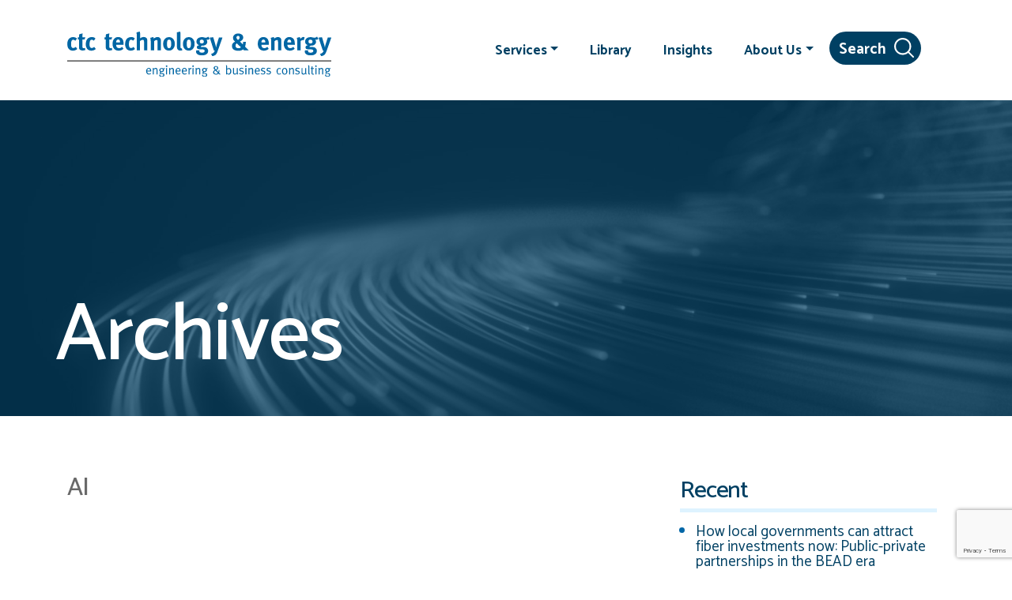

--- FILE ---
content_type: text/html; charset=UTF-8
request_url: https://www.ctcnet.us/tag/ai/
body_size: 78677
content:
<!DOCTYPE html>
<html lang="en-US">
<head>
	<meta charset="UTF-8">
	<meta name="viewport" content="width=device-width, initial-scale=1, shrink-to-fit=no">
	<link rel="profile" href="http://gmpg.org/xfn/11">
	<meta name='robots' content='index, follow, max-image-preview:large, max-snippet:-1, max-video-preview:-1' />
	<style>img:is([sizes="auto" i], [sizes^="auto," i]) { contain-intrinsic-size: 3000px 1500px }</style>
	
	<!-- This site is optimized with the Yoast SEO plugin v24.5 - https://yoast.com/wordpress/plugins/seo/ -->
	<title>AI Archives - ctc technology &amp; energy</title>
	<link rel="canonical" href="https://www.ctcnet.us/tag/ai/" />
	<meta property="og:locale" content="en_US" />
	<meta property="og:type" content="article" />
	<meta property="og:title" content="AI Archives - ctc technology &amp; energy" />
	<meta property="og:url" content="https://www.ctcnet.us/tag/ai/" />
	<meta property="og:site_name" content="ctc technology &amp; energy" />
	<meta name="twitter:card" content="summary_large_image" />
	<script type="application/ld+json" class="yoast-schema-graph">{"@context":"https://schema.org","@graph":[{"@type":"CollectionPage","@id":"https://www.ctcnet.us/tag/ai/","url":"https://www.ctcnet.us/tag/ai/","name":"AI Archives - ctc technology &amp; energy","isPartOf":{"@id":"https://www.ctcnet.us/#website"},"breadcrumb":{"@id":"https://www.ctcnet.us/tag/ai/#breadcrumb"},"inLanguage":"en-US"},{"@type":"BreadcrumbList","@id":"https://www.ctcnet.us/tag/ai/#breadcrumb","itemListElement":[{"@type":"ListItem","position":1,"name":"Home","item":"https://www.ctcnet.us/"},{"@type":"ListItem","position":2,"name":"AI"}]},{"@type":"WebSite","@id":"https://www.ctcnet.us/#website","url":"https://www.ctcnet.us/","name":"ctc technology &amp; energy","description":"","publisher":{"@id":"https://www.ctcnet.us/#organization"},"potentialAction":[{"@type":"SearchAction","target":{"@type":"EntryPoint","urlTemplate":"https://www.ctcnet.us/?s={search_term_string}"},"query-input":{"@type":"PropertyValueSpecification","valueRequired":true,"valueName":"search_term_string"}}],"inLanguage":"en-US"},{"@type":"Organization","@id":"https://www.ctcnet.us/#organization","name":"ctc technology &amp; energy","url":"https://www.ctcnet.us/","logo":{"@type":"ImageObject","inLanguage":"en-US","@id":"https://www.ctcnet.us/#/schema/logo/image/","url":"https://www.ctcnet.us/wp-content/uploads/2022/05/ctc-logo-color.svg","contentUrl":"https://www.ctcnet.us/wp-content/uploads/2022/05/ctc-logo-color.svg","width":334,"height":56,"caption":"ctc technology &amp; energy"},"image":{"@id":"https://www.ctcnet.us/#/schema/logo/image/"}}]}</script>
	<!-- / Yoast SEO plugin. -->


<link rel='dns-prefetch' href='//secure.gravatar.com' />
<link rel='dns-prefetch' href='//stats.wp.com' />
<link rel='dns-prefetch' href='//v0.wordpress.com' />
<link rel="alternate" type="application/rss+xml" title="ctc technology &amp; energy &raquo; Feed" href="https://www.ctcnet.us/feed/" />
<link rel="alternate" type="application/rss+xml" title="ctc technology &amp; energy &raquo; Comments Feed" href="https://www.ctcnet.us/comments/feed/" />
<link rel="alternate" type="application/rss+xml" title="ctc technology &amp; energy &raquo; AI Tag Feed" href="https://www.ctcnet.us/tag/ai/feed/" />
<script>
window._wpemojiSettings = {"baseUrl":"https:\/\/s.w.org\/images\/core\/emoji\/15.0.3\/72x72\/","ext":".png","svgUrl":"https:\/\/s.w.org\/images\/core\/emoji\/15.0.3\/svg\/","svgExt":".svg","source":{"concatemoji":"https:\/\/www.ctcnet.us\/wp-includes\/js\/wp-emoji-release.min.js?ver=786167f47229415b23171f48c4294b16"}};
/*! This file is auto-generated */
!function(i,n){var o,s,e;function c(e){try{var t={supportTests:e,timestamp:(new Date).valueOf()};sessionStorage.setItem(o,JSON.stringify(t))}catch(e){}}function p(e,t,n){e.clearRect(0,0,e.canvas.width,e.canvas.height),e.fillText(t,0,0);var t=new Uint32Array(e.getImageData(0,0,e.canvas.width,e.canvas.height).data),r=(e.clearRect(0,0,e.canvas.width,e.canvas.height),e.fillText(n,0,0),new Uint32Array(e.getImageData(0,0,e.canvas.width,e.canvas.height).data));return t.every(function(e,t){return e===r[t]})}function u(e,t,n){switch(t){case"flag":return n(e,"\ud83c\udff3\ufe0f\u200d\u26a7\ufe0f","\ud83c\udff3\ufe0f\u200b\u26a7\ufe0f")?!1:!n(e,"\ud83c\uddfa\ud83c\uddf3","\ud83c\uddfa\u200b\ud83c\uddf3")&&!n(e,"\ud83c\udff4\udb40\udc67\udb40\udc62\udb40\udc65\udb40\udc6e\udb40\udc67\udb40\udc7f","\ud83c\udff4\u200b\udb40\udc67\u200b\udb40\udc62\u200b\udb40\udc65\u200b\udb40\udc6e\u200b\udb40\udc67\u200b\udb40\udc7f");case"emoji":return!n(e,"\ud83d\udc26\u200d\u2b1b","\ud83d\udc26\u200b\u2b1b")}return!1}function f(e,t,n){var r="undefined"!=typeof WorkerGlobalScope&&self instanceof WorkerGlobalScope?new OffscreenCanvas(300,150):i.createElement("canvas"),a=r.getContext("2d",{willReadFrequently:!0}),o=(a.textBaseline="top",a.font="600 32px Arial",{});return e.forEach(function(e){o[e]=t(a,e,n)}),o}function t(e){var t=i.createElement("script");t.src=e,t.defer=!0,i.head.appendChild(t)}"undefined"!=typeof Promise&&(o="wpEmojiSettingsSupports",s=["flag","emoji"],n.supports={everything:!0,everythingExceptFlag:!0},e=new Promise(function(e){i.addEventListener("DOMContentLoaded",e,{once:!0})}),new Promise(function(t){var n=function(){try{var e=JSON.parse(sessionStorage.getItem(o));if("object"==typeof e&&"number"==typeof e.timestamp&&(new Date).valueOf()<e.timestamp+604800&&"object"==typeof e.supportTests)return e.supportTests}catch(e){}return null}();if(!n){if("undefined"!=typeof Worker&&"undefined"!=typeof OffscreenCanvas&&"undefined"!=typeof URL&&URL.createObjectURL&&"undefined"!=typeof Blob)try{var e="postMessage("+f.toString()+"("+[JSON.stringify(s),u.toString(),p.toString()].join(",")+"));",r=new Blob([e],{type:"text/javascript"}),a=new Worker(URL.createObjectURL(r),{name:"wpTestEmojiSupports"});return void(a.onmessage=function(e){c(n=e.data),a.terminate(),t(n)})}catch(e){}c(n=f(s,u,p))}t(n)}).then(function(e){for(var t in e)n.supports[t]=e[t],n.supports.everything=n.supports.everything&&n.supports[t],"flag"!==t&&(n.supports.everythingExceptFlag=n.supports.everythingExceptFlag&&n.supports[t]);n.supports.everythingExceptFlag=n.supports.everythingExceptFlag&&!n.supports.flag,n.DOMReady=!1,n.readyCallback=function(){n.DOMReady=!0}}).then(function(){return e}).then(function(){var e;n.supports.everything||(n.readyCallback(),(e=n.source||{}).concatemoji?t(e.concatemoji):e.wpemoji&&e.twemoji&&(t(e.twemoji),t(e.wpemoji)))}))}((window,document),window._wpemojiSettings);
</script>
<style id='wp-emoji-styles-inline-css'>

	img.wp-smiley, img.emoji {
		display: inline !important;
		border: none !important;
		box-shadow: none !important;
		height: 1em !important;
		width: 1em !important;
		margin: 0 0.07em !important;
		vertical-align: -0.1em !important;
		background: none !important;
		padding: 0 !important;
	}
</style>
<link rel='stylesheet' id='wp-block-library-css' href='https://www.ctcnet.us/wp-includes/css/dist/block-library/style.min.css?ver=786167f47229415b23171f48c4294b16' media='all' />
<link rel='stylesheet' id='mediaelement-css' href='https://www.ctcnet.us/wp-includes/js/mediaelement/mediaelementplayer-legacy.min.css?ver=4.2.17' media='all' />
<link rel='stylesheet' id='wp-mediaelement-css' href='https://www.ctcnet.us/wp-includes/js/mediaelement/wp-mediaelement.min.css?ver=786167f47229415b23171f48c4294b16' media='all' />
<style id='jetpack-sharing-buttons-style-inline-css'>
.jetpack-sharing-buttons__services-list{display:flex;flex-direction:row;flex-wrap:wrap;gap:0;list-style-type:none;margin:5px;padding:0}.jetpack-sharing-buttons__services-list.has-small-icon-size{font-size:12px}.jetpack-sharing-buttons__services-list.has-normal-icon-size{font-size:16px}.jetpack-sharing-buttons__services-list.has-large-icon-size{font-size:24px}.jetpack-sharing-buttons__services-list.has-huge-icon-size{font-size:36px}@media print{.jetpack-sharing-buttons__services-list{display:none!important}}.editor-styles-wrapper .wp-block-jetpack-sharing-buttons{gap:0;padding-inline-start:0}ul.jetpack-sharing-buttons__services-list.has-background{padding:1.25em 2.375em}
</style>
<style id='classic-theme-styles-inline-css'>
/*! This file is auto-generated */
.wp-block-button__link{color:#fff;background-color:#32373c;border-radius:9999px;box-shadow:none;text-decoration:none;padding:calc(.667em + 2px) calc(1.333em + 2px);font-size:1.125em}.wp-block-file__button{background:#32373c;color:#fff;text-decoration:none}
</style>
<style id='global-styles-inline-css'>
:root{--wp--preset--aspect-ratio--square: 1;--wp--preset--aspect-ratio--4-3: 4/3;--wp--preset--aspect-ratio--3-4: 3/4;--wp--preset--aspect-ratio--3-2: 3/2;--wp--preset--aspect-ratio--2-3: 2/3;--wp--preset--aspect-ratio--16-9: 16/9;--wp--preset--aspect-ratio--9-16: 9/16;--wp--preset--color--black: #000000;--wp--preset--color--cyan-bluish-gray: #abb8c3;--wp--preset--color--white: #ffffff;--wp--preset--color--pale-pink: #f78da7;--wp--preset--color--vivid-red: #cf2e2e;--wp--preset--color--luminous-vivid-orange: #ff6900;--wp--preset--color--luminous-vivid-amber: #fcb900;--wp--preset--color--light-green-cyan: #7bdcb5;--wp--preset--color--vivid-green-cyan: #00d084;--wp--preset--color--pale-cyan-blue: #8ed1fc;--wp--preset--color--vivid-cyan-blue: #0693e3;--wp--preset--color--vivid-purple: #9b51e0;--wp--preset--color--primary-teal: #9CC8E1;--wp--preset--color--brand-blue: #27649F;--wp--preset--color--dark-blue: #004168;--wp--preset--color--light-teal: #D1EFF7;--wp--preset--color--light-blue: #DDF2FF;--wp--preset--gradient--vivid-cyan-blue-to-vivid-purple: linear-gradient(135deg,rgba(6,147,227,1) 0%,rgb(155,81,224) 100%);--wp--preset--gradient--light-green-cyan-to-vivid-green-cyan: linear-gradient(135deg,rgb(122,220,180) 0%,rgb(0,208,130) 100%);--wp--preset--gradient--luminous-vivid-amber-to-luminous-vivid-orange: linear-gradient(135deg,rgba(252,185,0,1) 0%,rgba(255,105,0,1) 100%);--wp--preset--gradient--luminous-vivid-orange-to-vivid-red: linear-gradient(135deg,rgba(255,105,0,1) 0%,rgb(207,46,46) 100%);--wp--preset--gradient--very-light-gray-to-cyan-bluish-gray: linear-gradient(135deg,rgb(238,238,238) 0%,rgb(169,184,195) 100%);--wp--preset--gradient--cool-to-warm-spectrum: linear-gradient(135deg,rgb(74,234,220) 0%,rgb(151,120,209) 20%,rgb(207,42,186) 40%,rgb(238,44,130) 60%,rgb(251,105,98) 80%,rgb(254,248,76) 100%);--wp--preset--gradient--blush-light-purple: linear-gradient(135deg,rgb(255,206,236) 0%,rgb(152,150,240) 100%);--wp--preset--gradient--blush-bordeaux: linear-gradient(135deg,rgb(254,205,165) 0%,rgb(254,45,45) 50%,rgb(107,0,62) 100%);--wp--preset--gradient--luminous-dusk: linear-gradient(135deg,rgb(255,203,112) 0%,rgb(199,81,192) 50%,rgb(65,88,208) 100%);--wp--preset--gradient--pale-ocean: linear-gradient(135deg,rgb(255,245,203) 0%,rgb(182,227,212) 50%,rgb(51,167,181) 100%);--wp--preset--gradient--electric-grass: linear-gradient(135deg,rgb(202,248,128) 0%,rgb(113,206,126) 100%);--wp--preset--gradient--midnight: linear-gradient(135deg,rgb(2,3,129) 0%,rgb(40,116,252) 100%);--wp--preset--font-size--small: 13px;--wp--preset--font-size--medium: 20px;--wp--preset--font-size--large: 36px;--wp--preset--font-size--x-large: 42px;--wp--preset--spacing--20: 0.44rem;--wp--preset--spacing--30: 0.67rem;--wp--preset--spacing--40: 1rem;--wp--preset--spacing--50: 1.5rem;--wp--preset--spacing--60: 2.25rem;--wp--preset--spacing--70: 3.38rem;--wp--preset--spacing--80: 5.06rem;--wp--preset--shadow--natural: 6px 6px 9px rgba(0, 0, 0, 0.2);--wp--preset--shadow--deep: 12px 12px 50px rgba(0, 0, 0, 0.4);--wp--preset--shadow--sharp: 6px 6px 0px rgba(0, 0, 0, 0.2);--wp--preset--shadow--outlined: 6px 6px 0px -3px rgba(255, 255, 255, 1), 6px 6px rgba(0, 0, 0, 1);--wp--preset--shadow--crisp: 6px 6px 0px rgba(0, 0, 0, 1);}:where(.is-layout-flex){gap: 0.5em;}:where(.is-layout-grid){gap: 0.5em;}body .is-layout-flex{display: flex;}.is-layout-flex{flex-wrap: wrap;align-items: center;}.is-layout-flex > :is(*, div){margin: 0;}body .is-layout-grid{display: grid;}.is-layout-grid > :is(*, div){margin: 0;}:where(.wp-block-columns.is-layout-flex){gap: 2em;}:where(.wp-block-columns.is-layout-grid){gap: 2em;}:where(.wp-block-post-template.is-layout-flex){gap: 1.25em;}:where(.wp-block-post-template.is-layout-grid){gap: 1.25em;}.has-black-color{color: var(--wp--preset--color--black) !important;}.has-cyan-bluish-gray-color{color: var(--wp--preset--color--cyan-bluish-gray) !important;}.has-white-color{color: var(--wp--preset--color--white) !important;}.has-pale-pink-color{color: var(--wp--preset--color--pale-pink) !important;}.has-vivid-red-color{color: var(--wp--preset--color--vivid-red) !important;}.has-luminous-vivid-orange-color{color: var(--wp--preset--color--luminous-vivid-orange) !important;}.has-luminous-vivid-amber-color{color: var(--wp--preset--color--luminous-vivid-amber) !important;}.has-light-green-cyan-color{color: var(--wp--preset--color--light-green-cyan) !important;}.has-vivid-green-cyan-color{color: var(--wp--preset--color--vivid-green-cyan) !important;}.has-pale-cyan-blue-color{color: var(--wp--preset--color--pale-cyan-blue) !important;}.has-vivid-cyan-blue-color{color: var(--wp--preset--color--vivid-cyan-blue) !important;}.has-vivid-purple-color{color: var(--wp--preset--color--vivid-purple) !important;}.has-black-background-color{background-color: var(--wp--preset--color--black) !important;}.has-cyan-bluish-gray-background-color{background-color: var(--wp--preset--color--cyan-bluish-gray) !important;}.has-white-background-color{background-color: var(--wp--preset--color--white) !important;}.has-pale-pink-background-color{background-color: var(--wp--preset--color--pale-pink) !important;}.has-vivid-red-background-color{background-color: var(--wp--preset--color--vivid-red) !important;}.has-luminous-vivid-orange-background-color{background-color: var(--wp--preset--color--luminous-vivid-orange) !important;}.has-luminous-vivid-amber-background-color{background-color: var(--wp--preset--color--luminous-vivid-amber) !important;}.has-light-green-cyan-background-color{background-color: var(--wp--preset--color--light-green-cyan) !important;}.has-vivid-green-cyan-background-color{background-color: var(--wp--preset--color--vivid-green-cyan) !important;}.has-pale-cyan-blue-background-color{background-color: var(--wp--preset--color--pale-cyan-blue) !important;}.has-vivid-cyan-blue-background-color{background-color: var(--wp--preset--color--vivid-cyan-blue) !important;}.has-vivid-purple-background-color{background-color: var(--wp--preset--color--vivid-purple) !important;}.has-black-border-color{border-color: var(--wp--preset--color--black) !important;}.has-cyan-bluish-gray-border-color{border-color: var(--wp--preset--color--cyan-bluish-gray) !important;}.has-white-border-color{border-color: var(--wp--preset--color--white) !important;}.has-pale-pink-border-color{border-color: var(--wp--preset--color--pale-pink) !important;}.has-vivid-red-border-color{border-color: var(--wp--preset--color--vivid-red) !important;}.has-luminous-vivid-orange-border-color{border-color: var(--wp--preset--color--luminous-vivid-orange) !important;}.has-luminous-vivid-amber-border-color{border-color: var(--wp--preset--color--luminous-vivid-amber) !important;}.has-light-green-cyan-border-color{border-color: var(--wp--preset--color--light-green-cyan) !important;}.has-vivid-green-cyan-border-color{border-color: var(--wp--preset--color--vivid-green-cyan) !important;}.has-pale-cyan-blue-border-color{border-color: var(--wp--preset--color--pale-cyan-blue) !important;}.has-vivid-cyan-blue-border-color{border-color: var(--wp--preset--color--vivid-cyan-blue) !important;}.has-vivid-purple-border-color{border-color: var(--wp--preset--color--vivid-purple) !important;}.has-vivid-cyan-blue-to-vivid-purple-gradient-background{background: var(--wp--preset--gradient--vivid-cyan-blue-to-vivid-purple) !important;}.has-light-green-cyan-to-vivid-green-cyan-gradient-background{background: var(--wp--preset--gradient--light-green-cyan-to-vivid-green-cyan) !important;}.has-luminous-vivid-amber-to-luminous-vivid-orange-gradient-background{background: var(--wp--preset--gradient--luminous-vivid-amber-to-luminous-vivid-orange) !important;}.has-luminous-vivid-orange-to-vivid-red-gradient-background{background: var(--wp--preset--gradient--luminous-vivid-orange-to-vivid-red) !important;}.has-very-light-gray-to-cyan-bluish-gray-gradient-background{background: var(--wp--preset--gradient--very-light-gray-to-cyan-bluish-gray) !important;}.has-cool-to-warm-spectrum-gradient-background{background: var(--wp--preset--gradient--cool-to-warm-spectrum) !important;}.has-blush-light-purple-gradient-background{background: var(--wp--preset--gradient--blush-light-purple) !important;}.has-blush-bordeaux-gradient-background{background: var(--wp--preset--gradient--blush-bordeaux) !important;}.has-luminous-dusk-gradient-background{background: var(--wp--preset--gradient--luminous-dusk) !important;}.has-pale-ocean-gradient-background{background: var(--wp--preset--gradient--pale-ocean) !important;}.has-electric-grass-gradient-background{background: var(--wp--preset--gradient--electric-grass) !important;}.has-midnight-gradient-background{background: var(--wp--preset--gradient--midnight) !important;}.has-small-font-size{font-size: var(--wp--preset--font-size--small) !important;}.has-medium-font-size{font-size: var(--wp--preset--font-size--medium) !important;}.has-large-font-size{font-size: var(--wp--preset--font-size--large) !important;}.has-x-large-font-size{font-size: var(--wp--preset--font-size--x-large) !important;}
:where(.wp-block-post-template.is-layout-flex){gap: 1.25em;}:where(.wp-block-post-template.is-layout-grid){gap: 1.25em;}
:where(.wp-block-columns.is-layout-flex){gap: 2em;}:where(.wp-block-columns.is-layout-grid){gap: 2em;}
:root :where(.wp-block-pullquote){font-size: 1.5em;line-height: 1.6;}
</style>
<link rel='stylesheet' id='contact-form-7-css' href='https://www.ctcnet.us/wp-content/plugins/contact-form-7/includes/css/styles.css?ver=6.0.4' media='all' />
<link rel='stylesheet' id='understrap-styles-css' href='https://www.ctcnet.us/wp-content/themes/understrap/css/theme-bootstrap4.min.css?ver=1.0.1743689343' media='all' />
<style id='akismet-widget-style-inline-css'>

			.a-stats {
				--akismet-color-mid-green: #357b49;
				--akismet-color-white: #fff;
				--akismet-color-light-grey: #f6f7f7;

				max-width: 350px;
				width: auto;
			}

			.a-stats * {
				all: unset;
				box-sizing: border-box;
			}

			.a-stats strong {
				font-weight: 600;
			}

			.a-stats a.a-stats__link,
			.a-stats a.a-stats__link:visited,
			.a-stats a.a-stats__link:active {
				background: var(--akismet-color-mid-green);
				border: none;
				box-shadow: none;
				border-radius: 8px;
				color: var(--akismet-color-white);
				cursor: pointer;
				display: block;
				font-family: -apple-system, BlinkMacSystemFont, 'Segoe UI', 'Roboto', 'Oxygen-Sans', 'Ubuntu', 'Cantarell', 'Helvetica Neue', sans-serif;
				font-weight: 500;
				padding: 12px;
				text-align: center;
				text-decoration: none;
				transition: all 0.2s ease;
			}

			/* Extra specificity to deal with TwentyTwentyOne focus style */
			.widget .a-stats a.a-stats__link:focus {
				background: var(--akismet-color-mid-green);
				color: var(--akismet-color-white);
				text-decoration: none;
			}

			.a-stats a.a-stats__link:hover {
				filter: brightness(110%);
				box-shadow: 0 4px 12px rgba(0, 0, 0, 0.06), 0 0 2px rgba(0, 0, 0, 0.16);
			}

			.a-stats .count {
				color: var(--akismet-color-white);
				display: block;
				font-size: 1.5em;
				line-height: 1.4;
				padding: 0 13px;
				white-space: nowrap;
			}
		
</style>
<link rel='stylesheet' id='popup-maker-site-css' href='https://www.ctcnet.us/wp-content/plugins/popup-maker/assets/css/pum-site.min.css?ver=1.20.4' media='all' />
<style id='popup-maker-site-inline-css'>
/* Popup Google Fonts */
@import url('//fonts.googleapis.com/css?family=Montserrat:100');

/* Popup Theme 5334: Content Only - For use with page builders or block editor */
.pum-theme-5334, .pum-theme-content-only { background-color: rgba( 0, 0, 0, 0.70 ) } 
.pum-theme-5334 .pum-container, .pum-theme-content-only .pum-container { padding: 0px; border-radius: 0px; border: 1px none #000000; box-shadow: 0px 0px 0px 0px rgba( 2, 2, 2, 0.00 ) } 
.pum-theme-5334 .pum-title, .pum-theme-content-only .pum-title { color: #000000; text-align: left; text-shadow: 0px 0px 0px rgba( 2, 2, 2, 0.23 ); font-family: inherit; font-weight: 400; font-size: 32px; line-height: 36px } 
.pum-theme-5334 .pum-content, .pum-theme-content-only .pum-content { color: #8c8c8c; font-family: inherit; font-weight: 400 } 
.pum-theme-5334 .pum-content + .pum-close, .pum-theme-content-only .pum-content + .pum-close { position: absolute; height: 18px; width: 18px; left: auto; right: 7px; bottom: auto; top: 7px; padding: 0px; color: #000000; font-family: inherit; font-weight: 700; font-size: 20px; line-height: 20px; border: 1px none #ffffff; border-radius: 15px; box-shadow: 0px 0px 0px 0px rgba( 2, 2, 2, 0.00 ); text-shadow: 0px 0px 0px rgba( 0, 0, 0, 0.00 ); background-color: rgba( 255, 255, 255, 0.00 ) } 

/* Popup Theme 5327: Default Theme */
.pum-theme-5327, .pum-theme-default-theme { background-color: rgba( 255, 255, 255, 1.00 ) } 
.pum-theme-5327 .pum-container, .pum-theme-default-theme .pum-container { padding: 18px; border-radius: 0px; border: 1px none #000000; box-shadow: 1px 1px 3px 0px rgba( 2, 2, 2, 0.23 ); background-color: rgba( 249, 249, 249, 1.00 ) } 
.pum-theme-5327 .pum-title, .pum-theme-default-theme .pum-title { color: #000000; text-align: left; text-shadow: 0px 0px 0px rgba( 2, 2, 2, 0.23 ); font-family: inherit; font-weight: 400; font-size: 32px; font-style: normal; line-height: 36px } 
.pum-theme-5327 .pum-content, .pum-theme-default-theme .pum-content { color: #8c8c8c; font-family: inherit; font-weight: 400; font-style: inherit } 
.pum-theme-5327 .pum-content + .pum-close, .pum-theme-default-theme .pum-content + .pum-close { position: absolute; height: auto; width: auto; left: auto; right: 0px; bottom: auto; top: 0px; padding: 8px; color: #ffffff; font-family: inherit; font-weight: 400; font-size: 12px; font-style: inherit; line-height: 36px; border: 1px none #ffffff; border-radius: 0px; box-shadow: 1px 1px 3px 0px rgba( 2, 2, 2, 0.23 ); text-shadow: 0px 0px 0px rgba( 0, 0, 0, 0.23 ); background-color: rgba( 0, 183, 205, 1.00 ) } 

/* Popup Theme 5328: Light Box */
.pum-theme-5328, .pum-theme-lightbox { background-color: rgba( 0, 0, 0, 0.60 ) } 
.pum-theme-5328 .pum-container, .pum-theme-lightbox .pum-container { padding: 18px; border-radius: 3px; border: 8px solid #000000; box-shadow: 0px 0px 30px 0px rgba( 2, 2, 2, 1.00 ); background-color: rgba( 255, 255, 255, 1.00 ) } 
.pum-theme-5328 .pum-title, .pum-theme-lightbox .pum-title { color: #000000; text-align: left; text-shadow: 0px 0px 0px rgba( 2, 2, 2, 0.23 ); font-family: inherit; font-weight: 100; font-size: 32px; line-height: 36px } 
.pum-theme-5328 .pum-content, .pum-theme-lightbox .pum-content { color: #000000; font-family: inherit; font-weight: 100 } 
.pum-theme-5328 .pum-content + .pum-close, .pum-theme-lightbox .pum-content + .pum-close { position: absolute; height: 26px; width: 26px; left: auto; right: -13px; bottom: auto; top: -13px; padding: 0px; color: #ffffff; font-family: Arial; font-weight: 100; font-size: 24px; line-height: 24px; border: 2px solid #ffffff; border-radius: 26px; box-shadow: 0px 0px 15px 1px rgba( 2, 2, 2, 0.75 ); text-shadow: 0px 0px 0px rgba( 0, 0, 0, 0.23 ); background-color: rgba( 0, 0, 0, 1.00 ) } 

/* Popup Theme 5329: Enterprise Blue */
.pum-theme-5329, .pum-theme-enterprise-blue { background-color: rgba( 0, 0, 0, 0.70 ) } 
.pum-theme-5329 .pum-container, .pum-theme-enterprise-blue .pum-container { padding: 28px; border-radius: 5px; border: 1px none #000000; box-shadow: 0px 10px 25px 4px rgba( 2, 2, 2, 0.50 ); background-color: rgba( 255, 255, 255, 1.00 ) } 
.pum-theme-5329 .pum-title, .pum-theme-enterprise-blue .pum-title { color: #315b7c; text-align: left; text-shadow: 0px 0px 0px rgba( 2, 2, 2, 0.23 ); font-family: inherit; font-weight: 100; font-size: 34px; line-height: 36px } 
.pum-theme-5329 .pum-content, .pum-theme-enterprise-blue .pum-content { color: #2d2d2d; font-family: inherit; font-weight: 100 } 
.pum-theme-5329 .pum-content + .pum-close, .pum-theme-enterprise-blue .pum-content + .pum-close { position: absolute; height: 28px; width: 28px; left: auto; right: 8px; bottom: auto; top: 8px; padding: 4px; color: #ffffff; font-family: Times New Roman; font-weight: 100; font-size: 20px; line-height: 20px; border: 1px none #ffffff; border-radius: 42px; box-shadow: 0px 0px 0px 0px rgba( 2, 2, 2, 0.23 ); text-shadow: 0px 0px 0px rgba( 0, 0, 0, 0.23 ); background-color: rgba( 49, 91, 124, 1.00 ) } 

/* Popup Theme 5330: Hello Box */
.pum-theme-5330, .pum-theme-hello-box { background-color: rgba( 0, 0, 0, 0.75 ) } 
.pum-theme-5330 .pum-container, .pum-theme-hello-box .pum-container { padding: 30px; border-radius: 80px; border: 14px solid #81d742; box-shadow: 0px 0px 0px 0px rgba( 2, 2, 2, 0.00 ); background-color: rgba( 255, 255, 255, 1.00 ) } 
.pum-theme-5330 .pum-title, .pum-theme-hello-box .pum-title { color: #2d2d2d; text-align: left; text-shadow: 0px 0px 0px rgba( 2, 2, 2, 0.23 ); font-family: Montserrat; font-weight: 100; font-size: 32px; line-height: 36px } 
.pum-theme-5330 .pum-content, .pum-theme-hello-box .pum-content { color: #2d2d2d; font-family: inherit; font-weight: 100 } 
.pum-theme-5330 .pum-content + .pum-close, .pum-theme-hello-box .pum-content + .pum-close { position: absolute; height: auto; width: auto; left: auto; right: -30px; bottom: auto; top: -30px; padding: 0px; color: #2d2d2d; font-family: Times New Roman; font-weight: 100; font-size: 32px; line-height: 28px; border: 1px none #ffffff; border-radius: 28px; box-shadow: 0px 0px 0px 0px rgba( 2, 2, 2, 0.23 ); text-shadow: 0px 0px 0px rgba( 0, 0, 0, 0.23 ); background-color: rgba( 255, 255, 255, 1.00 ) } 

/* Popup Theme 5331: Cutting Edge */
.pum-theme-5331, .pum-theme-cutting-edge { background-color: rgba( 0, 0, 0, 0.50 ) } 
.pum-theme-5331 .pum-container, .pum-theme-cutting-edge .pum-container { padding: 18px; border-radius: 0px; border: 1px none #000000; box-shadow: 0px 10px 25px 0px rgba( 2, 2, 2, 0.50 ); background-color: rgba( 30, 115, 190, 1.00 ) } 
.pum-theme-5331 .pum-title, .pum-theme-cutting-edge .pum-title { color: #ffffff; text-align: left; text-shadow: 0px 0px 0px rgba( 2, 2, 2, 0.23 ); font-family: Sans-Serif; font-weight: 100; font-size: 26px; line-height: 28px } 
.pum-theme-5331 .pum-content, .pum-theme-cutting-edge .pum-content { color: #ffffff; font-family: inherit; font-weight: 100 } 
.pum-theme-5331 .pum-content + .pum-close, .pum-theme-cutting-edge .pum-content + .pum-close { position: absolute; height: 24px; width: 24px; left: auto; right: 0px; bottom: auto; top: 0px; padding: 0px; color: #1e73be; font-family: Times New Roman; font-weight: 100; font-size: 32px; line-height: 24px; border: 1px none #ffffff; border-radius: 0px; box-shadow: -1px 1px 1px 0px rgba( 2, 2, 2, 0.10 ); text-shadow: -1px 1px 1px rgba( 0, 0, 0, 0.10 ); background-color: rgba( 238, 238, 34, 1.00 ) } 

/* Popup Theme 5332: Framed Border */
.pum-theme-5332, .pum-theme-framed-border { background-color: rgba( 255, 255, 255, 0.50 ) } 
.pum-theme-5332 .pum-container, .pum-theme-framed-border .pum-container { padding: 18px; border-radius: 0px; border: 20px outset #dd3333; box-shadow: 1px 1px 3px 0px rgba( 2, 2, 2, 0.97 ) inset; background-color: rgba( 255, 251, 239, 1.00 ) } 
.pum-theme-5332 .pum-title, .pum-theme-framed-border .pum-title { color: #000000; text-align: left; text-shadow: 0px 0px 0px rgba( 2, 2, 2, 0.23 ); font-family: inherit; font-weight: 100; font-size: 32px; line-height: 36px } 
.pum-theme-5332 .pum-content, .pum-theme-framed-border .pum-content { color: #2d2d2d; font-family: inherit; font-weight: 100 } 
.pum-theme-5332 .pum-content + .pum-close, .pum-theme-framed-border .pum-content + .pum-close { position: absolute; height: 20px; width: 20px; left: auto; right: -20px; bottom: auto; top: -20px; padding: 0px; color: #ffffff; font-family: Tahoma; font-weight: 700; font-size: 16px; line-height: 18px; border: 1px none #ffffff; border-radius: 0px; box-shadow: 0px 0px 0px 0px rgba( 2, 2, 2, 0.23 ); text-shadow: 0px 0px 0px rgba( 0, 0, 0, 0.23 ); background-color: rgba( 0, 0, 0, 0.55 ) } 

/* Popup Theme 5333: Floating Bar - Soft Blue */
.pum-theme-5333, .pum-theme-floating-bar { background-color: rgba( 255, 255, 255, 0.00 ) } 
.pum-theme-5333 .pum-container, .pum-theme-floating-bar .pum-container { padding: 8px; border-radius: 0px; border: 1px none #000000; box-shadow: 1px 1px 3px 0px rgba( 2, 2, 2, 0.23 ); background-color: rgba( 238, 246, 252, 1.00 ) } 
.pum-theme-5333 .pum-title, .pum-theme-floating-bar .pum-title { color: #505050; text-align: left; text-shadow: 0px 0px 0px rgba( 2, 2, 2, 0.23 ); font-family: inherit; font-weight: 400; font-size: 32px; line-height: 36px } 
.pum-theme-5333 .pum-content, .pum-theme-floating-bar .pum-content { color: #505050; font-family: inherit; font-weight: 400 } 
.pum-theme-5333 .pum-content + .pum-close, .pum-theme-floating-bar .pum-content + .pum-close { position: absolute; height: 18px; width: 18px; left: auto; right: 5px; bottom: auto; top: 50%; padding: 0px; color: #505050; font-family: Sans-Serif; font-weight: 700; font-size: 15px; line-height: 18px; border: 1px solid #505050; border-radius: 15px; box-shadow: 0px 0px 0px 0px rgba( 2, 2, 2, 0.00 ); text-shadow: 0px 0px 0px rgba( 0, 0, 0, 0.00 ); background-color: rgba( 255, 255, 255, 0.00 ); transform: translate(0, -50%) } 

#pum-5726 {z-index: 1999999999}
#pum-5342 {z-index: 1999999999}
#pum-5336 {z-index: 1999999999}
#pum-5335 {z-index: 1999999999}

</style>
<link rel='stylesheet' id='Fancybox_Style-css' href='https://www.ctcnet.us/wp-content/themes/ctc_new/js/fancybox/jquery.fancybox.min.css?ver=786167f47229415b23171f48c4294b16' media='all' />
<link rel='stylesheet' id='ctc-style-css' href='https://www.ctcnet.us/wp-content/themes/ctc_new/styles/ctc-style.css?ver=786167f47229415b23171f48c4294b16' media='all' />
<script src="https://www.ctcnet.us/wp-includes/js/jquery/jquery.min.js?ver=3.7.1" id="jquery-core-js"></script>
<script src="https://www.ctcnet.us/wp-includes/js/jquery/jquery-migrate.min.js?ver=3.4.1" id="jquery-migrate-js"></script>
<script src="https://www.ctcnet.us/wp-content/themes/ctc_new/js/jquery.collapser.js?ver=786167f47229415b23171f48c4294b16" id="collapser-js"></script>
<script src="https://www.ctcnet.us/wp-content/themes/ctc_new/js/fancybox/jquery.fancybox.min.js?ver=786167f47229415b23171f48c4294b16" id="Fancybox_Script-js"></script>
<link rel="https://api.w.org/" href="https://www.ctcnet.us/wp-json/" /><link rel="alternate" title="JSON" type="application/json" href="https://www.ctcnet.us/wp-json/wp/v2/tags/163" /><link rel="EditURI" type="application/rsd+xml" title="RSD" href="https://www.ctcnet.us/xmlrpc.php?rsd" />

	<style>img#wpstats{display:none}</style>
		<meta name="mobile-web-app-capable" content="yes">
<meta name="apple-mobile-web-app-capable" content="yes">
<meta name="apple-mobile-web-app-title" content="ctc technology &amp; energy - ">
</head>

<body class="archive tag tag-ai tag-163 wp-custom-logo wp-embed-responsive group-blog hfeed understrap-has-sidebar">
<div class="site" id="page">

	<!-- ******************* The Navbar Area ******************* -->
	<div class="eyebrow">
		<div class="container">
			</div><!-- container -->
	</div>
		

	<div id="wrapper-navbar" itemscope itemtype="http://schema.org/WebSite">

		<a class="skip-link sr-only sr-only-focusable" href="#content">Skip to content</a>
	
			<nav class="navbar navbar-expand-md bg-primary">
					<div class="container">
				<div class="row justify-content-between">
		
					<!-- Your site title as branding in the menu -->
					<a href="https://www.ctcnet.us/" class="navbar-brand custom-logo-link" rel="home"><img width="334" height="56" src="https://www.ctcnet.us/wp-content/uploads/2022/05/ctc-logo-color.svg" class="img-fluid" alt="ctc technology &amp; energy" decoding="async" /></a><!-- end custom logo -->

					<div id="navbarNavDropdown" class="collapse navbar-collapse"><ul id="main-menu" class="navbar-nav ml-auto"><li itemscope="itemscope" itemtype="https://www.schema.org/SiteNavigationElement" id="menu-item-5401" class="menu-item menu-item-type-custom menu-item-object-custom menu-item-has-children dropdown menu-item-5401 nav-item"><a title="Services" href="#" data-toggle="dropdown" data-bs-toggle="dropdown" aria-haspopup="true" aria-expanded="false" class="dropdown-toggle nav-link" id="menu-item-dropdown-5401">Services</a>
<ul class="dropdown-menu" aria-labelledby="menu-item-dropdown-5401" >
	<li itemscope="itemscope" itemtype="https://www.schema.org/SiteNavigationElement" id="menu-item-6327" class="menu-item menu-item-type-post_type menu-item-object-service menu-item-6327 nav-item"><a title="Network Engineering Services" href="https://www.ctcnet.us/services/network-engineering/" class="dropdown-item">Network Engineering Services</a></li>
	<li itemscope="itemscope" itemtype="https://www.schema.org/SiteNavigationElement" id="menu-item-6325" class="menu-item menu-item-type-post_type menu-item-object-service menu-item-6325 nav-item"><a title="Grants &amp; Funding Support" href="https://www.ctcnet.us/services/grants-funding-support/" class="dropdown-item">Grants &amp; Funding Support</a></li>
	<li itemscope="itemscope" itemtype="https://www.schema.org/SiteNavigationElement" id="menu-item-6326" class="menu-item menu-item-type-post_type menu-item-object-service menu-item-6326 nav-item"><a title="Broadband Consulting" href="https://www.ctcnet.us/services/broadband-consulting/" class="dropdown-item">Broadband Consulting</a></li>
	<li itemscope="itemscope" itemtype="https://www.schema.org/SiteNavigationElement" id="menu-item-6324" class="menu-item menu-item-type-post_type menu-item-object-service menu-item-6324 nav-item"><a title="Analytics &amp; Mapping" href="https://www.ctcnet.us/services/analytics-mapping/" class="dropdown-item">Analytics &amp; Mapping</a></li>
	<li itemscope="itemscope" itemtype="https://www.schema.org/SiteNavigationElement" id="menu-item-6491" class="menu-item menu-item-type-post_type menu-item-object-service menu-item-6491 nav-item"><a title="Permitting &amp; Environmental Services" href="https://www.ctcnet.us/services/permitting-environmental-services/" class="dropdown-item">Permitting &amp; Environmental Services</a></li>
	<li itemscope="itemscope" itemtype="https://www.schema.org/SiteNavigationElement" id="menu-item-6790" class="menu-item menu-item-type-post_type menu-item-object-service menu-item-6790 nav-item"><a title="AI and data center infrastructure" href="https://www.ctcnet.us/services/ai-and-data-center-supportive-infrastructure-planning/" class="dropdown-item">AI and data center infrastructure</a></li>
</ul>
</li>
<li itemscope="itemscope" itemtype="https://www.schema.org/SiteNavigationElement" id="menu-item-5563" class="menu-item menu-item-type-custom menu-item-object-custom menu-item-5563 nav-item"><a title="Library" href="https://www.ctcnet.us/publications" class="nav-link">Library</a></li>
<li itemscope="itemscope" itemtype="https://www.schema.org/SiteNavigationElement" id="menu-item-6555" class="menu-item menu-item-type-taxonomy menu-item-object-category menu-item-6555 nav-item"><a title="Insights" href="https://www.ctcnet.us/category/insights/" class="nav-link">Insights</a></li>
<li itemscope="itemscope" itemtype="https://www.schema.org/SiteNavigationElement" id="menu-item-69" class="menu-item menu-item-type-post_type menu-item-object-page menu-item-has-children dropdown menu-item-69 nav-item"><a title="About Us" href="#" data-toggle="dropdown" data-bs-toggle="dropdown" aria-haspopup="true" aria-expanded="false" class="dropdown-toggle nav-link" id="menu-item-dropdown-69">About Us</a>
<ul class="dropdown-menu" aria-labelledby="menu-item-dropdown-69" >
	<li itemscope="itemscope" itemtype="https://www.schema.org/SiteNavigationElement" id="menu-item-87" class="menu-item menu-item-type-post_type menu-item-object-page menu-item-87 nav-item"><a title="Clients" href="https://www.ctcnet.us/clients/" class="dropdown-item">Clients</a></li>
	<li itemscope="itemscope" itemtype="https://www.schema.org/SiteNavigationElement" id="menu-item-5252" class="menu-item menu-item-type-post_type menu-item-object-page menu-item-5252 nav-item"><a title="Leadership Team" href="https://www.ctcnet.us/contact-us/" class="dropdown-item">Leadership Team</a></li>
	<li itemscope="itemscope" itemtype="https://www.schema.org/SiteNavigationElement" id="menu-item-6518" class="menu-item menu-item-type-post_type menu-item-object-page menu-item-6518 nav-item"><a title="Procurement" href="https://www.ctcnet.us/procurement/" class="dropdown-item">Procurement</a></li>
	<li itemscope="itemscope" itemtype="https://www.schema.org/SiteNavigationElement" id="menu-item-302" class="menu-item menu-item-type-post_type menu-item-object-page menu-item-302 nav-item"><a title="Careers" href="https://www.ctcnet.us/contact-us/careers/" class="dropdown-item">Careers</a></li>
</ul>
</li>
</ul></div>

				<button class="navbar-toggler" type="button" data-toggle="collapse" data-target="#navbarNavDropdown" aria-controls="navbarNavDropdown" aria-expanded="false" aria-label="Toggle navigation">
					<span class="navbar-toggler-icon">
						<svg viewBox="0 0 100 80" width="30" height="30">
					  		<rect width="100" height="20"></rect>
					  		<rect y="30" width="100" height="20"></rect>
					  		<rect y="60" width="100" height="20"></rect>
						</svg>
					</span>
				</button>
			
		   
				<form id="nav-search-form" role="search" method="get" class="search-form" action="https://www.ctcnet.us/">
					<div class="search-group">
				    <input type="search" class="search-field"
				            value="" name="s"
				            title="Search for:"placeholder="Search"  />
				    <input type="submit" class="search-submit search-btn-hack fa fa-search"
				        value="" />
				    </div>
				    <div class="search-group-toggler">
				    	<span class="search-toggler-icon"></span>
				    </div>
					</form>

						</div><!-- row -->
			</div><!-- .container -->
			
			<div class="mainNavStrip">
				<div class="container">
					<div class="row">

				<!-- The WordPress Menu goes here -->
									</div><!-- row -->
				</div><!-- container -->
			</div><!-- navstrip -->

		</nav><!-- .site-navigation -->

	</div><!-- #wrapper-navbar end -->

<div class="post-hero-header  " >
			<div class="post-hero-header_static-bg" style="background: url('https://www.ctcnet.us/wp-content/uploads/2022/10/bigstock-Futuristic-Modern-Hi-tech-Back-394887410-e1666879258769.jpg') no-repeat center center/cover;"></div>
			<div class="screen"></div>
			<div class="container justify-content-md-center">
			<h1 class="page-title">Archives</h1>

				<!-- <div class="header-entry-meta">
					<span class="posted-on"> <a href="https://www.ctcnet.us/insights/reconnect-round-3-scoring-rules-are-the-key-to-planning-a-competitive-application-what-you-need-to-know/" rel="bookmark"><time class="entry-date published updated" datetime="2021-11-03T15:09:14+00:00">November 3, 2021</time></a></span><span class="byline"> by<span class="author vcard"><a class="url fn n" href="https://www.ctcnet.us/author/ctc-2/"> CTC Technology &#038; Energy</a></span></span>				</div>--><!-- .entry-meta --> 
			</div>

			
			
		</div><!-- slide -->
<div class="wrapper" id="archive-wrapper">
	<div class="container" id="content" tabindex="-1">
		<div class="row">

			<!-- Do the left sidebar check -->
			
<div class="col-md content-area" id="primary">
			<main class="site-main" id="main">

									<header class="page-header">
						<h1 class="page-title">AI</h1>					</header><!-- .page-header -->
					
<article class="post-5210 post type-post status-publish format-standard hentry category-insights tag-100-20 tag-25-3 tag-ai tag-ai-score tag-application tag-broadband-consulting tag-broadband-funding tag-broadband-grant tag-ctc tag-funding tag-funding-strategies tag-grant tag-grant-scoring-strategy tag-grant-strategy tag-grants tag-reconnect tag-reconnect-grant-strategy tag-round-3 tag-scoring-rules tag-usda" id="post-5210">

	<header class="entry-header">

		<h2 class="entry-title"><a href="https://www.ctcnet.us/insights/reconnect-round-3-scoring-rules-are-the-key-to-planning-a-competitive-application-what-you-need-to-know/" rel="bookmark">ReConnect Round 3 scoring rules are the key to planning a competitive application: What you need to know</a></h2>
		
			<div class="entry-meta">
				<span class="posted-on"> <a href="https://www.ctcnet.us/insights/reconnect-round-3-scoring-rules-are-the-key-to-planning-a-competitive-application-what-you-need-to-know/" rel="bookmark"><time class="entry-date published updated" datetime="2021-11-03T15:09:14+00:00">November 3, 2021</time></a></span><span class="byline"> by<span class="author vcard"><a class="url fn n" href="https://www.ctcnet.us/author/ctc-2/"> CTC Technology &#038; Energy</a></span></span>			</div><!-- .entry-meta -->

		
	</header><!-- .entry-header -->

	
	<div class="entry-content">

		<p>Heather Mills, V.P. for Grant &amp; Funding Strategies If you’ve glanced at the scoring metrics for USDA’s ReConnect Round 3, a few big changes probably jumped out at you. Most notably, the eligibility requirements related to available speeds have changed in a very forward-thinking and game-changing way (all hail 100/20!). Areas that receive inadequate 25/3 [&#8230;]</p>
<p><a class="btn btn-secondary understrap-read-more-link" href="https://www.ctcnet.us/insights/reconnect-round-3-scoring-rules-are-the-key-to-planning-a-competitive-application-what-you-need-to-know/">Read More&#8230;<span class="screen-reader-text"> from ReConnect Round 3 scoring rules are the key to planning a competitive application: What you need to know</span></a></p>

	</div><!-- .entry-content -->

	<footer class="entry-footer">

		<span class="cat-links">Posted in <a href="https://www.ctcnet.us/category/insights/" rel="category tag">Insights</a></span><span class="tags-links">Tagged <a href="https://www.ctcnet.us/tag/100-20/" rel="tag">100/20</a>, <a href="https://www.ctcnet.us/tag/25-3/" rel="tag">25/3</a>, <a href="https://www.ctcnet.us/tag/ai/" rel="tag">AI</a>, <a href="https://www.ctcnet.us/tag/ai-score/" rel="tag">AI score</a>, <a href="https://www.ctcnet.us/tag/application/" rel="tag">application</a>, <a href="https://www.ctcnet.us/tag/broadband-consulting/" rel="tag">broadband consulting</a>, <a href="https://www.ctcnet.us/tag/broadband-funding/" rel="tag">broadband funding</a>, <a href="https://www.ctcnet.us/tag/broadband-grant/" rel="tag">broadband grant</a>, <a href="https://www.ctcnet.us/tag/ctc/" rel="tag">CTC</a>, <a href="https://www.ctcnet.us/tag/funding/" rel="tag">funding</a>, <a href="https://www.ctcnet.us/tag/funding-strategies/" rel="tag">funding strategies</a>, <a href="https://www.ctcnet.us/tag/grant/" rel="tag">grant</a>, <a href="https://www.ctcnet.us/tag/grant-scoring-strategy/" rel="tag">grant scoring strategy</a>, <a href="https://www.ctcnet.us/tag/grant-strategy/" rel="tag">grant strategy</a>, <a href="https://www.ctcnet.us/tag/grants/" rel="tag">grants</a>, <a href="https://www.ctcnet.us/tag/reconnect/" rel="tag">reconnect</a>, <a href="https://www.ctcnet.us/tag/reconnect-grant-strategy/" rel="tag">ReConnect grant strategy</a>, <a href="https://www.ctcnet.us/tag/round-3/" rel="tag">Round 3</a>, <a href="https://www.ctcnet.us/tag/scoring-rules/" rel="tag">scoring rules</a>, <a href="https://www.ctcnet.us/tag/usda/" rel="tag">usda</a></span>
	</footer><!-- .entry-footer -->

</article><!-- #post-## -->

			</main><!-- #main -->

			<div class="archive-pagination">
					</div>
		

			
</div><!-- #closing the primary container from /global-templates/left-sidebar-check.php -->


	<div class="col-md-4 widget-area" id="right-sidebar">

		<aside id="recent-posts-2" class="widget widget_recent_entries">
		<h3 class="widget-title">Recent</h3>
		<ul>
											<li>
					<a href="https://www.ctcnet.us/backup/how-local-governments-can-attract-fiber-investments-now-public-private-partnerships-in-the-bead-era/">How local governments can attract fiber investments now: Public-private partnerships in the BEAD era</a>
									</li>
											<li>
					<a href="https://www.ctcnet.us/insights/ctc-congratulates-delaware-and-nevada-on-publishing-bead-final-proposals/">CTC congratulates Delaware and Nevada on publishing BEAD Final Proposals</a>
									</li>
											<li>
					<a href="https://www.ctcnet.us/insights/now-is-the-time-for-local-communities-and-nonprofits-to-apply-for-1-25-billion-in-competitive-federal-digital-equity-grants/">The Digital Equity Competitive Grant Program application window is open for local governments and nonprofits</a>
									</li>
											<li>
					<a href="https://www.ctcnet.us/insights/a-local-digital-equity-plan-is-the-key-to-preparing-your-community-for-funding-opportunities/">A local digital equity plan is the key to preparing your community for funding opportunities</a>
									</li>
											<li>
					<a href="https://www.ctcnet.us/insights/business-oregon-announces-partnership-to-advance-oregon-broadband/">Business Oregon Announces Partnership to Advance Oregon Broadband</a>
									</li>
					</ul>

		</aside>
</div><!-- #right-sidebar -->

		</div><!-- .row -->

	</div><!-- #content -->

</div><!-- #archive-wrapper -->


	<div class="wrapper footer__cap" id="wrapper-footer-cap">
		<div class="container">
			<div class="row justify-content-center">
				<div class="col-md-12 inner-container">
									</div><!-- col -->
			</div><!-- row -->
		</div><!-- container -->

	</div><!-- wrapper end -->



	<!-- ******************* The Footer Full-width Widget Area ******************* -->

	<div class="wrapper footer__link-area" id="wrapper-footer-full">

		<div class="container" id="footer-full-content" tabindex="-1">

			<div class="row justify-content-md-center">
				<div class="col-12">
					<div class="row">
					<div id="block-15" class="footer-widget widget_block widget-count-2 col-md-6">
<div class="wp-block-columns is-layout-flex wp-container-core-columns-is-layout-3 wp-block-columns-is-layout-flex">
<div class="wp-block-column is-layout-flow wp-block-column-is-layout-flow" style="flex-basis:100%">
<div class="wp-block-group"><div class="wp-block-group__inner-container is-layout-flow wp-block-group-is-layout-flow">
<div class="wp-block-group"><div class="wp-block-group__inner-container is-layout-flow wp-block-group-is-layout-flow">
<div class="wp-block-columns is-layout-flex wp-container-core-columns-is-layout-2 wp-block-columns-is-layout-flex">
<div class="wp-block-column is-layout-flow wp-block-column-is-layout-flow" style="flex-basis:100%">
<div class="wp-block-columns is-layout-flex wp-container-core-columns-is-layout-1 wp-block-columns-is-layout-flex">
<div class="wp-block-column is-layout-flow wp-block-column-is-layout-flow" style="flex-basis:100%">
<div class="wp-block-group"><div class="wp-block-group__inner-container is-layout-flow wp-block-group-is-layout-flow">
<h4 class="wp-block-heading">Contact Us</h4>


<div class="wp-widget-group__inner-blocks">
<p class="has-medium-font-size"><strong>Columbia Telecommunications Corporation <br>CTC Technology &amp; Energy</strong><br>5000 Battery Lane, Suite 601<br>Bethesda, MD 20814</p>

<p>E-mail: <a href="mailto:info@CTCnet.us" data-type="mailto" data-id="mailto:info@CTCnet.us">info@CTCnet.us</a></p>

<p>Tel:<a href="tel:301.933.1488" data-type="tel" data-id="tel:301.933.1488"> 301.933.1488</a></p>

<p></p>

<p></p>

<p></p>
</div></div></div>
</div>
</div>
</div>
</div>
</div></div>
</div></div>
</div>
</div>
</div><!-- .footer-widget --><div id="wpforms-widget-4" class="footer-widget wpforms-widget widget-count-2 col-md-6"><div class="wpforms-container wpforms-container-full" id="wpforms-5283"><form id="wpforms-form-5283" class="wpforms-validate wpforms-form wpforms-ajax-form" data-formid="5283" method="post" enctype="multipart/form-data" action="/tag/ai/" data-token="e6c5073880abec99e510100986b5e256" data-token-time="1766081985"><noscript class="wpforms-error-noscript">Please enable JavaScript in your browser to complete this form.</noscript><div class="wpforms-field-container"><div id="wpforms-5283-field_0-container" class="wpforms-field wpforms-field-name" data-field-id="0"><label class="wpforms-field-label wpforms-label-hide" for="wpforms-5283-field_0">Name <span class="wpforms-required-label">*</span></label><div class="wpforms-field-row wpforms-field-large"><div class="wpforms-field-row-block wpforms-first wpforms-one-half"><input type="text" id="wpforms-5283-field_0" class="wpforms-field-name-first wpforms-field-required" name="wpforms[fields][0][first]" placeholder="First Name" required><label for="wpforms-5283-field_0" class="wpforms-field-sublabel after wpforms-sublabel-hide">First</label></div><div class="wpforms-field-row-block wpforms-one-half"><input type="text" id="wpforms-5283-field_0-last" class="wpforms-field-name-last wpforms-field-required" name="wpforms[fields][0][last]" placeholder="Last  Name" required><label for="wpforms-5283-field_0-last" class="wpforms-field-sublabel after wpforms-sublabel-hide">Last</label></div></div></div><div id="wpforms-5283-field_1-container" class="wpforms-field wpforms-field-email" data-field-id="1"><label class="wpforms-field-label wpforms-label-hide" for="wpforms-5283-field_1">Email <span class="wpforms-required-label">*</span></label><input type="email" id="wpforms-5283-field_1" class="wpforms-field-large wpforms-field-required" name="wpforms[fields][1]" placeholder="Email Address" spellcheck="false" required></div><div id="wpforms-5283-field_2-container" class="wpforms-field wpforms-field-textarea" data-field-id="2"><label class="wpforms-field-label wpforms-label-hide" for="wpforms-5283-field_2">Comment or Message <span class="wpforms-required-label">*</span></label><textarea id="wpforms-5283-field_2" class="wpforms-field-medium wpforms-field-required" name="wpforms[fields][2]" placeholder="Message" required></textarea></div></div><!-- .wpforms-field-container --><div class="wpforms-recaptcha-container wpforms-is-recaptcha wpforms-is-recaptcha-type-invisible" ><div class="g-recaptcha" data-sitekey="6LffGqwZAAAAAARa_71Ck_RQ5HfvW-hcAUpYdJqA" data-size="invisible"></div></div><div class="wpforms-submit-container" ><input type="hidden" name="wpforms[id]" value="5283"><input type="hidden" name="page_title" value="AI"><input type="hidden" name="page_url" value="https://www.ctcnet.us/tag/ai/"><button type="submit" name="wpforms[submit]" id="wpforms-submit-5283" class="wpforms-submit" data-alt-text="Sending..." data-submit-text="Submit" aria-live="assertive" value="wpforms-submit">Submit</button><img src="https://www.ctcnet.us/wp-content/plugins/wpforms-lite/assets/images/submit-spin.svg" class="wpforms-submit-spinner" style="display: none;" width="26" height="26" alt="Loading"></div></form></div>  <!-- .wpforms-container --></div><!-- .footer-widget -->					</div>
				</div>

			</div>

		</div>

	</div><!-- #wrapper-footer-full -->



<div class="wrapper footer__site-info-area" id="wrapper-footer-base">
	<div class="container">
		<div class="row">
			<div class="col-md-12">
				<div class="row">
				<aside id="block-9" class="col-4 widget widget_block"><div class="wp-widget-group__inner-blocks"></div></aside><aside id="block-10" class="col-4 widget widget_block"><p><a href="http://www.linkedin.com/company/ctc-technology-&amp;-energy"><i class="fa fa-linkedin"></i></a></p></aside>				</div>
			</div><!-- col -->
		</div>
	</div><!-- container -->
</div>
</div><!-- wrapper end -->

</div><!-- #page we need this extra closing tag here -->
<script async defer
	    	src="https://maps.googleapis.com/maps/api/js?key=AIzaSyC0xBR2F_Pl2eLScGuf84Wsmm8G5qQs9Og&callback=initMap&libraries=places&sensor=false">
		</script>
<div 
	id="pum-5726" 
	role="dialog" 
	aria-modal="false"
	aria-labelledby="pum_popup_title_5726"
	class="pum pum-overlay pum-theme-5328 pum-theme-lightbox popmake-overlay click_open" 
	data-popmake="{&quot;id&quot;:5726,&quot;slug&quot;:&quot;apply-now&quot;,&quot;theme_id&quot;:5328,&quot;cookies&quot;:[],&quot;triggers&quot;:[{&quot;type&quot;:&quot;click_open&quot;,&quot;settings&quot;:{&quot;cookie_name&quot;:&quot;&quot;,&quot;extra_selectors&quot;:&quot;&quot;}}],&quot;mobile_disabled&quot;:null,&quot;tablet_disabled&quot;:null,&quot;meta&quot;:{&quot;display&quot;:{&quot;stackable&quot;:false,&quot;overlay_disabled&quot;:false,&quot;scrollable_content&quot;:false,&quot;disable_reposition&quot;:false,&quot;size&quot;:&quot;medium&quot;,&quot;responsive_min_width&quot;:&quot;0%&quot;,&quot;responsive_min_width_unit&quot;:false,&quot;responsive_max_width&quot;:&quot;100%&quot;,&quot;responsive_max_width_unit&quot;:false,&quot;custom_width&quot;:&quot;640px&quot;,&quot;custom_width_unit&quot;:false,&quot;custom_height&quot;:&quot;380px&quot;,&quot;custom_height_unit&quot;:false,&quot;custom_height_auto&quot;:false,&quot;location&quot;:&quot;center&quot;,&quot;position_from_trigger&quot;:false,&quot;position_top&quot;:&quot;100&quot;,&quot;position_left&quot;:&quot;0&quot;,&quot;position_bottom&quot;:&quot;0&quot;,&quot;position_right&quot;:&quot;0&quot;,&quot;position_fixed&quot;:false,&quot;animation_type&quot;:&quot;fade&quot;,&quot;animation_speed&quot;:&quot;350&quot;,&quot;animation_origin&quot;:&quot;center top&quot;,&quot;overlay_zindex&quot;:false,&quot;zindex&quot;:&quot;1999999999&quot;},&quot;close&quot;:{&quot;text&quot;:&quot;&quot;,&quot;button_delay&quot;:&quot;0&quot;,&quot;overlay_click&quot;:false,&quot;esc_press&quot;:false,&quot;f4_press&quot;:false},&quot;click_open&quot;:[]}}">

	<div id="popmake-5726" class="pum-container popmake theme-5328 pum-responsive pum-responsive-medium responsive size-medium">

				
							<div id="pum_popup_title_5726" class="pum-title popmake-title">
				Apply Now			</div>
		
		
				<div class="pum-content popmake-content" tabindex="0">
			<div class="wpforms-container wpforms-container-full" id="wpforms-5313"><form id="wpforms-form-5313" class="wpforms-validate wpforms-form" data-formid="5313" method="post" enctype="multipart/form-data" action="/tag/ai/" data-token="6b2fded0c92339d9c61f5627a13b9a67" data-token-time="1766081985"><noscript class="wpforms-error-noscript">Please enable JavaScript in your browser to complete this form.</noscript><div class="wpforms-field-container"><div id="wpforms-5313-field_1-container" class="wpforms-field wpforms-field-name" data-field-id="1"><label class="wpforms-field-label">Name <span class="wpforms-required-label">*</span></label><div class="wpforms-field-row wpforms-field-medium"><div class="wpforms-field-row-block wpforms-first wpforms-one-half"><input type="text" id="wpforms-5313-field_1" class="wpforms-field-name-first wpforms-field-required" name="wpforms[fields][1][first]" required><label for="wpforms-5313-field_1" class="wpforms-field-sublabel after">First</label></div><div class="wpforms-field-row-block wpforms-one-half"><input type="text" id="wpforms-5313-field_1-last" class="wpforms-field-name-last wpforms-field-required" name="wpforms[fields][1][last]" required><label for="wpforms-5313-field_1-last" class="wpforms-field-sublabel after">Last</label></div></div></div><div id="wpforms-5313-field_3-container" class="wpforms-field wpforms-field-email" data-field-id="3"><label class="wpforms-field-label" for="wpforms-5313-field_3">Email <span class="wpforms-required-label">*</span></label><input type="email" id="wpforms-5313-field_3" class="wpforms-field-medium wpforms-field-required" name="wpforms[fields][3]" spellcheck="false" required></div><div id="wpforms-5313-field_5-container" class="wpforms-field wpforms-field-text" data-field-id="5"><label class="wpforms-field-label" for="wpforms-5313-field_5">Position Inquiry <span class="wpforms-required-label">*</span></label><input type="text" id="wpforms-5313-field_5" class="wpforms-field-medium wpforms-field-required" name="wpforms[fields][5]" required></div><div id="wpforms-5313-field_6-container" class="wpforms-field wpforms-field-textarea" data-field-id="6"><label class="wpforms-field-label" for="wpforms-5313-field_6">Message</label><textarea id="wpforms-5313-field_6" class="wpforms-field-medium" name="wpforms[fields][6]" ></textarea></div></div><!-- .wpforms-field-container --><div class="wpforms-submit-container" ><input type="hidden" name="wpforms[id]" value="5313"><input type="hidden" name="page_title" value="AI"><input type="hidden" name="page_url" value="https://www.ctcnet.us/tag/ai/"><button type="submit" name="wpforms[submit]" id="wpforms-submit-5313" class="wpforms-submit" aria-live="assertive" value="wpforms-submit">Submit</button></div></form></div>  <!-- .wpforms-container -->
		</div>

				
							<button type="button" class="pum-close popmake-close" aria-label="Close">
			&times;			</button>
		
	</div>

</div>
<div 
	id="pum-5342" 
	role="dialog" 
	aria-modal="false"
	aria-labelledby="pum_popup_title_5342"
	class="pum pum-overlay pum-theme-5328 pum-theme-lightbox popmake-overlay click_open" 
	data-popmake="{&quot;id&quot;:5342,&quot;slug&quot;:&quot;newsletter-sign-up&quot;,&quot;theme_id&quot;:5328,&quot;cookies&quot;:[],&quot;triggers&quot;:[{&quot;type&quot;:&quot;click_open&quot;,&quot;settings&quot;:{&quot;extra_selectors&quot;:&quot;&quot;,&quot;cookie_name&quot;:null}}],&quot;mobile_disabled&quot;:null,&quot;tablet_disabled&quot;:null,&quot;meta&quot;:{&quot;display&quot;:{&quot;stackable&quot;:false,&quot;overlay_disabled&quot;:false,&quot;scrollable_content&quot;:false,&quot;disable_reposition&quot;:false,&quot;size&quot;:&quot;medium&quot;,&quot;responsive_min_width&quot;:&quot;0%&quot;,&quot;responsive_min_width_unit&quot;:false,&quot;responsive_max_width&quot;:&quot;100%&quot;,&quot;responsive_max_width_unit&quot;:false,&quot;custom_width&quot;:&quot;640px&quot;,&quot;custom_width_unit&quot;:false,&quot;custom_height&quot;:&quot;380px&quot;,&quot;custom_height_unit&quot;:false,&quot;custom_height_auto&quot;:false,&quot;location&quot;:&quot;center top&quot;,&quot;position_from_trigger&quot;:false,&quot;position_top&quot;:&quot;100&quot;,&quot;position_left&quot;:&quot;0&quot;,&quot;position_bottom&quot;:&quot;0&quot;,&quot;position_right&quot;:&quot;0&quot;,&quot;position_fixed&quot;:false,&quot;animation_type&quot;:&quot;fade&quot;,&quot;animation_speed&quot;:&quot;350&quot;,&quot;animation_origin&quot;:&quot;center top&quot;,&quot;overlay_zindex&quot;:false,&quot;zindex&quot;:&quot;1999999999&quot;},&quot;close&quot;:{&quot;text&quot;:&quot;&quot;,&quot;button_delay&quot;:&quot;0&quot;,&quot;overlay_click&quot;:false,&quot;esc_press&quot;:false,&quot;f4_press&quot;:false},&quot;click_open&quot;:[]}}">

	<div id="popmake-5342" class="pum-container popmake theme-5328 pum-responsive pum-responsive-medium responsive size-medium">

				
							<div id="pum_popup_title_5342" class="pum-title popmake-title">
				Newsletter Sign-Up			</div>
		
		
				<div class="pum-content popmake-content" tabindex="0">
			<div class="wpforms-container wpforms-container-full" id="wpforms-5317"><form id="wpforms-form-5317" class="wpforms-validate wpforms-form" data-formid="5317" method="post" enctype="multipart/form-data" action="/tag/ai/" data-token="67a0ee0770cd38d8b58bf7e9fd9ed1e5" data-token-time="1766081985"><noscript class="wpforms-error-noscript">Please enable JavaScript in your browser to complete this form.</noscript><div class="wpforms-field-container"><div id="wpforms-5317-field_0-container" class="wpforms-field wpforms-field-name" data-field-id="0"><label class="wpforms-field-label wpforms-label-hide" for="wpforms-5317-field_0">Name <span class="wpforms-required-label">*</span></label><div class="wpforms-field-row wpforms-field-large"><div class="wpforms-field-row-block wpforms-first wpforms-one-half"><input type="text" id="wpforms-5317-field_0" class="wpforms-field-name-first wpforms-field-required" name="wpforms[fields][0][first]" placeholder="First Name" required><label for="wpforms-5317-field_0" class="wpforms-field-sublabel after wpforms-sublabel-hide">First</label></div><div class="wpforms-field-row-block wpforms-one-half"><input type="text" id="wpforms-5317-field_0-last" class="wpforms-field-name-last wpforms-field-required" name="wpforms[fields][0][last]" placeholder="Last  Name" required><label for="wpforms-5317-field_0-last" class="wpforms-field-sublabel after wpforms-sublabel-hide">Last</label></div></div></div><div id="wpforms-5317-field_1-container" class="wpforms-field wpforms-field-email" data-field-id="1"><label class="wpforms-field-label wpforms-label-hide" for="wpforms-5317-field_1">Email <span class="wpforms-required-label">*</span></label><input type="email" id="wpforms-5317-field_1" class="wpforms-field-large wpforms-field-required" name="wpforms[fields][1]" value="Email Address" spellcheck="false" required></div></div><!-- .wpforms-field-container --><div class="wpforms-submit-container" ><input type="hidden" name="wpforms[id]" value="5317"><input type="hidden" name="page_title" value="AI"><input type="hidden" name="page_url" value="https://www.ctcnet.us/tag/ai/"><button type="submit" name="wpforms[submit]" id="wpforms-submit-5317" class="wpforms-submit" data-alt-text="Sending..." data-submit-text="Submit" aria-live="assertive" value="wpforms-submit">Submit</button></div></form></div>  <!-- .wpforms-container -->
		</div>

				
							<button type="button" class="pum-close popmake-close" aria-label="Close">
			&times;			</button>
		
	</div>

</div>
<div 
	id="pum-5336" 
	role="dialog" 
	aria-modal="false"
	aria-labelledby="pum_popup_title_5336"
	class="pum pum-overlay pum-theme-5328 pum-theme-lightbox popmake-overlay click_open" 
	data-popmake="{&quot;id&quot;:5336,&quot;slug&quot;:&quot;contact-us&quot;,&quot;theme_id&quot;:5328,&quot;cookies&quot;:[],&quot;triggers&quot;:[{&quot;type&quot;:&quot;click_open&quot;,&quot;settings&quot;:{&quot;extra_selectors&quot;:&quot;&quot;,&quot;cookie_name&quot;:null}}],&quot;mobile_disabled&quot;:null,&quot;tablet_disabled&quot;:null,&quot;meta&quot;:{&quot;display&quot;:{&quot;stackable&quot;:false,&quot;overlay_disabled&quot;:false,&quot;scrollable_content&quot;:false,&quot;disable_reposition&quot;:false,&quot;size&quot;:&quot;medium&quot;,&quot;responsive_min_width&quot;:&quot;0%&quot;,&quot;responsive_min_width_unit&quot;:false,&quot;responsive_max_width&quot;:&quot;100%&quot;,&quot;responsive_max_width_unit&quot;:false,&quot;custom_width&quot;:&quot;640px&quot;,&quot;custom_width_unit&quot;:false,&quot;custom_height&quot;:&quot;380px&quot;,&quot;custom_height_unit&quot;:false,&quot;custom_height_auto&quot;:false,&quot;location&quot;:&quot;center&quot;,&quot;position_from_trigger&quot;:false,&quot;position_top&quot;:&quot;100&quot;,&quot;position_left&quot;:&quot;0&quot;,&quot;position_bottom&quot;:&quot;0&quot;,&quot;position_right&quot;:&quot;0&quot;,&quot;position_fixed&quot;:false,&quot;animation_type&quot;:&quot;fade&quot;,&quot;animation_speed&quot;:&quot;350&quot;,&quot;animation_origin&quot;:&quot;center top&quot;,&quot;overlay_zindex&quot;:false,&quot;zindex&quot;:&quot;1999999999&quot;},&quot;close&quot;:{&quot;text&quot;:&quot;&quot;,&quot;button_delay&quot;:&quot;0&quot;,&quot;overlay_click&quot;:false,&quot;esc_press&quot;:false,&quot;f4_press&quot;:false},&quot;click_open&quot;:[]}}">

	<div id="popmake-5336" class="pum-container popmake theme-5328 pum-responsive pum-responsive-medium responsive size-medium">

				
							<div id="pum_popup_title_5336" class="pum-title popmake-title">
				Contact Us			</div>
		
		
				<div class="pum-content popmake-content" tabindex="0">
			<div class="wpforms-container wpforms-container-full" id="wpforms-5283"><form id="wpforms-form-5283" class="wpforms-validate wpforms-form wpforms-ajax-form" data-formid="5283" method="post" enctype="multipart/form-data" action="/tag/ai/" data-token="e6c5073880abec99e510100986b5e256" data-token-time="1766081985"><div class="wpforms-head-container"></div><noscript class="wpforms-error-noscript">Please enable JavaScript in your browser to complete this form.</noscript><div class="wpforms-field-container"><div id="wpforms-5283-field_0-container" class="wpforms-field wpforms-field-name" data-field-id="0"><label class="wpforms-field-label wpforms-label-hide" for="wpforms-5283-field_0">Name <span class="wpforms-required-label">*</span></label><div class="wpforms-field-row wpforms-field-large"><div class="wpforms-field-row-block wpforms-first wpforms-one-half"><input type="text" id="wpforms-5283-field_0" class="wpforms-field-name-first wpforms-field-required" name="wpforms[fields][0][first]" placeholder="First Name" required><label for="wpforms-5283-field_0" class="wpforms-field-sublabel after wpforms-sublabel-hide">First</label></div><div class="wpforms-field-row-block wpforms-one-half"><input type="text" id="wpforms-5283-field_0-last" class="wpforms-field-name-last wpforms-field-required" name="wpforms[fields][0][last]" placeholder="Last  Name" required><label for="wpforms-5283-field_0-last" class="wpforms-field-sublabel after wpforms-sublabel-hide">Last</label></div></div></div><div id="wpforms-5283-field_1-container" class="wpforms-field wpforms-field-email" data-field-id="1"><label class="wpforms-field-label wpforms-label-hide" for="wpforms-5283-field_1">Email <span class="wpforms-required-label">*</span></label><input type="email" id="wpforms-5283-field_1" class="wpforms-field-large wpforms-field-required" name="wpforms[fields][1]" placeholder="Email Address" spellcheck="false" required></div><div id="wpforms-5283-field_2-container" class="wpforms-field wpforms-field-textarea" data-field-id="2"><label class="wpforms-field-label wpforms-label-hide" for="wpforms-5283-field_2">Comment or Message <span class="wpforms-required-label">*</span></label><textarea id="wpforms-5283-field_2" class="wpforms-field-medium wpforms-field-required" name="wpforms[fields][2]" placeholder="Message" required></textarea></div></div><!-- .wpforms-field-container --><div class="wpforms-recaptcha-container wpforms-is-recaptcha wpforms-is-recaptcha-type-invisible" ><div class="g-recaptcha" data-sitekey="6LffGqwZAAAAAARa_71Ck_RQ5HfvW-hcAUpYdJqA" data-size="invisible"></div></div><div class="wpforms-submit-container" ><input type="hidden" name="wpforms[id]" value="5283"><input type="hidden" name="page_title" value="AI"><input type="hidden" name="page_url" value="https://www.ctcnet.us/tag/ai/"><button type="submit" name="wpforms[submit]" id="wpforms-submit-5283" class="wpforms-submit" data-alt-text="Sending..." data-submit-text="Submit" aria-live="assertive" value="wpforms-submit">Submit</button><img src="https://www.ctcnet.us/wp-content/plugins/wpforms-lite/assets/images/submit-spin.svg" class="wpforms-submit-spinner" style="display: none;" width="26" height="26" alt="Loading"></div></form></div>  <!-- .wpforms-container -->
		</div>

				
							<button type="button" class="pum-close popmake-close" aria-label="Close">
			&times;			</button>
		
	</div>

</div>
<style id='core-block-supports-inline-css'>
.wp-container-core-columns-is-layout-1{flex-wrap:nowrap;}.wp-container-core-columns-is-layout-2{flex-wrap:nowrap;}.wp-container-core-columns-is-layout-3{flex-wrap:nowrap;}
</style>
<link rel='stylesheet' id='wpforms-classic-full-css' href='https://www.ctcnet.us/wp-content/plugins/wpforms-lite/assets/css/frontend/classic/wpforms-full.min.css?ver=1.9.3.2' media='all' />
<script src="https://www.ctcnet.us/wp-includes/js/dist/hooks.min.js?ver=4d63a3d491d11ffd8ac6" id="wp-hooks-js"></script>
<script src="https://www.ctcnet.us/wp-includes/js/dist/i18n.min.js?ver=5e580eb46a90c2b997e6" id="wp-i18n-js"></script>
<script id="wp-i18n-js-after">
wp.i18n.setLocaleData( { 'text direction\u0004ltr': [ 'ltr' ] } );
</script>
<script src="https://www.ctcnet.us/wp-content/plugins/contact-form-7/includes/swv/js/index.js?ver=6.0.4" id="swv-js"></script>
<script id="contact-form-7-js-before">
var wpcf7 = {
    "api": {
        "root": "https:\/\/www.ctcnet.us\/wp-json\/",
        "namespace": "contact-form-7\/v1"
    }
};
</script>
<script src="https://www.ctcnet.us/wp-content/plugins/contact-form-7/includes/js/index.js?ver=6.0.4" id="contact-form-7-js"></script>
<script src="https://www.ctcnet.us/wp-content/themes/understrap/js/theme-bootstrap4.min.js?ver=1.0.1743689343" id="understrap-scripts-js"></script>
<script src="https://www.ctcnet.us/wp-includes/js/jquery/ui/core.min.js?ver=1.13.3" id="jquery-ui-core-js"></script>
<script id="popup-maker-site-js-extra">
var pum_vars = {"version":"1.20.4","pm_dir_url":"https:\/\/www.ctcnet.us\/wp-content\/plugins\/popup-maker\/","ajaxurl":"https:\/\/www.ctcnet.us\/wp-admin\/admin-ajax.php","restapi":"https:\/\/www.ctcnet.us\/wp-json\/pum\/v1","rest_nonce":null,"default_theme":"5327","debug_mode":"","disable_tracking":"","home_url":"\/","message_position":"top","core_sub_forms_enabled":"1","popups":[],"cookie_domain":"","analytics_route":"analytics","analytics_api":"https:\/\/www.ctcnet.us\/wp-json\/pum\/v1"};
var pum_sub_vars = {"ajaxurl":"https:\/\/www.ctcnet.us\/wp-admin\/admin-ajax.php","message_position":"top"};
var pum_popups = {"pum-5726":{"triggers":[{"type":"click_open","settings":{"cookie_name":"","extra_selectors":""}}],"cookies":[],"disable_on_mobile":false,"disable_on_tablet":false,"atc_promotion":null,"explain":null,"type_section":null,"theme_id":"5328","size":"medium","responsive_min_width":"0%","responsive_max_width":"100%","custom_width":"640px","custom_height_auto":false,"custom_height":"380px","scrollable_content":false,"animation_type":"fade","animation_speed":"350","animation_origin":"center top","open_sound":"none","custom_sound":"","location":"center","position_top":"100","position_bottom":"0","position_left":"0","position_right":"0","position_from_trigger":false,"position_fixed":false,"overlay_disabled":false,"stackable":false,"disable_reposition":false,"zindex":"1999999999","close_button_delay":"0","fi_promotion":null,"close_on_form_submission":false,"close_on_form_submission_delay":"0","close_on_overlay_click":false,"close_on_esc_press":false,"close_on_f4_press":false,"disable_form_reopen":false,"disable_accessibility":false,"theme_slug":"lightbox","id":5726,"slug":"apply-now"},"pum-5342":{"triggers":[],"cookies":[],"disable_on_mobile":false,"disable_on_tablet":false,"atc_promotion":null,"explain":null,"type_section":null,"theme_id":"5328","size":"medium","responsive_min_width":"0%","responsive_max_width":"100%","custom_width":"640px","custom_height_auto":false,"custom_height":"380px","scrollable_content":false,"animation_type":"fade","animation_speed":"350","animation_origin":"center top","open_sound":"none","custom_sound":"","location":"center top","position_top":"100","position_bottom":"0","position_left":"0","position_right":"0","position_from_trigger":false,"position_fixed":false,"overlay_disabled":false,"stackable":false,"disable_reposition":false,"zindex":"1999999999","close_button_delay":"0","fi_promotion":null,"close_on_form_submission":false,"close_on_form_submission_delay":"0","close_on_overlay_click":false,"close_on_esc_press":false,"close_on_f4_press":false,"disable_form_reopen":false,"disable_accessibility":false,"theme_slug":"lightbox","id":5342,"slug":"newsletter-sign-up"},"pum-5336":{"triggers":[],"cookies":[],"disable_on_mobile":false,"disable_on_tablet":false,"atc_promotion":null,"explain":null,"type_section":null,"theme_id":"5328","size":"medium","responsive_min_width":"0%","responsive_max_width":"100%","custom_width":"640px","custom_height_auto":false,"custom_height":"380px","scrollable_content":false,"animation_type":"fade","animation_speed":"350","animation_origin":"center top","open_sound":"none","custom_sound":"","location":"center","position_top":"100","position_bottom":"0","position_left":"0","position_right":"0","position_from_trigger":false,"position_fixed":false,"overlay_disabled":false,"stackable":false,"disable_reposition":false,"zindex":"1999999999","close_button_delay":"0","fi_promotion":null,"close_on_form_submission":false,"close_on_form_submission_delay":"0","close_on_overlay_click":false,"close_on_esc_press":false,"close_on_f4_press":false,"disable_form_reopen":false,"disable_accessibility":false,"theme_slug":"lightbox","id":5336,"slug":"contact-us"}};
</script>
<script src="https://www.ctcnet.us/wp-content/plugins/popup-maker/assets/js/site.min.js?defer&amp;ver=1.20.4" id="popup-maker-site-js"></script>
<script src="https://www.ctcnet.us/wp-includes/js/jquery/ui/accordion.min.js?ver=1.13.3" id="jquery-ui-accordion-js"></script>
<script src="https://www.ctcnet.us/wp-includes/js/jquery/ui/tabs.min.js?ver=1.13.3" id="jquery-ui-tabs-js"></script>
<script src="https://www.ctcnet.us/wp-content/themes/ctc_new/js/build.js?ver=1.1" id="build.js-js"></script>
<script id="jetpack-stats-js-before">
_stq = window._stq || [];
_stq.push([ "view", JSON.parse("{\"v\":\"ext\",\"blog\":\"137891323\",\"post\":\"0\",\"tz\":\"0\",\"srv\":\"www.ctcnet.us\",\"j\":\"1:14.4.1\"}") ]);
_stq.push([ "clickTrackerInit", "137891323", "0" ]);
</script>
<script src="https://stats.wp.com/e-202551.js" id="jetpack-stats-js" defer data-wp-strategy="defer"></script>
<script src="https://www.ctcnet.us/wp-content/plugins/wpforms-lite/assets/lib/jquery.validate.min.js?ver=1.21.0" id="wpforms-validation-js"></script>
<script src="https://www.ctcnet.us/wp-content/plugins/wpforms-lite/assets/lib/mailcheck.min.js?ver=1.1.2" id="wpforms-mailcheck-js"></script>
<script src="https://www.ctcnet.us/wp-content/plugins/wpforms-lite/assets/lib/punycode.min.js?ver=1.0.0" id="wpforms-punycode-js"></script>
<script src="https://www.ctcnet.us/wp-content/plugins/wpforms-lite/assets/js/share/utils.min.js?ver=1.9.3.2" id="wpforms-generic-utils-js"></script>
<script src="https://www.ctcnet.us/wp-content/plugins/wpforms-lite/assets/js/frontend/wpforms.min.js?ver=1.9.3.2" id="wpforms-js"></script>
<script src="https://www.google.com/recaptcha/api.js?onload=wpformsRecaptchaLoad&amp;render=explicit" id="wpforms-recaptcha-js"></script>
<script id="wpforms-recaptcha-js-after">
if (!Element.prototype.matches) {
				Element.prototype.matches = Element.prototype.msMatchesSelector || Element.prototype.webkitMatchesSelector;
			}
			if (!Element.prototype.closest) {
				Element.prototype.closest = function (s) {
					var el = this;
					do {
						if (Element.prototype.matches.call(el, s)) { return el; }
						el = el.parentElement || el.parentNode;
					} while (el !== null && el.nodeType === 1);
					return null;
				};
			}
		var wpformsDispatchEvent = function (el, ev, custom) {
				var e = document.createEvent(custom ? "CustomEvent" : "HTMLEvents");
				custom ? e.initCustomEvent(ev, true, true, false) : e.initEvent(ev, true, true);
				el.dispatchEvent(e);
			};
		const wpformsRecaptchaSync = ( func ) => {
				return function() {
					const context = this;
					const args = arguments;

					// Sync with jQuery ready event.
					jQuery( document ).ready( function() {
						func.apply( context, args );
					} );
				}
			};
		var wpformsRecaptchaLoad = wpformsRecaptchaSync( function () {
					Array.prototype.forEach.call(document.querySelectorAll(".g-recaptcha"), function (el) {
						try {
							var recaptchaID = grecaptcha.render(el, {
								"callback": function () {
									wpformsRecaptchaCallback(el);
								},
								"error-callback": function () {
									wpformsRecaptchaErrorCallback(el);
								}
							}, true);
							el.closest("form").querySelector("button[type=submit]").recaptchaID = recaptchaID;
						} catch (error) {}
					});
					wpformsDispatchEvent(document, "wpformsRecaptchaLoaded", true);
				} );
				var wpformsRecaptchaCallback = function (el) {
					var $form = el.closest("form");
					if (typeof wpforms.formSubmit === "function") {
						wpforms.formSubmit($form);
					} else {
						$form.querySelector("button[type=submit]").recaptchaID = false;
						$form.submit();
					}
				};
				var wpformsRecaptchaErrorCallback = function (el) {
					var $form = el.closest("form");
					$form.querySelector("button[type=submit]").dataset.captchaInvalid = true;
				};
			
</script>
<script type='text/javascript'>
/* <![CDATA[ */
var wpforms_settings = {"val_required":"This field is required.","val_email":"Please enter a valid email address.","val_email_suggestion":"Did you mean {suggestion}?","val_email_suggestion_title":"Click to accept this suggestion.","val_email_restricted":"This email address is not allowed.","val_number":"Please enter a valid number.","val_number_positive":"Please enter a valid positive number.","val_minimum_price":"Amount entered is less than the required minimum.","val_confirm":"Field values do not match.","val_checklimit":"You have exceeded the number of allowed selections: {#}.","val_limit_characters":"{count} of {limit} max characters.","val_limit_words":"{count} of {limit} max words.","val_recaptcha_fail_msg":"Google reCAPTCHA verification failed, please try again later.","val_turnstile_fail_msg":"Cloudflare Turnstile verification failed, please try again later.","val_inputmask_incomplete":"Please fill out the field in required format.","uuid_cookie":"","locale":"en","country":"","country_list_label":"Country list","wpforms_plugin_url":"https:\/\/www.ctcnet.us\/wp-content\/plugins\/wpforms-lite\/","gdpr":"","ajaxurl":"https:\/\/www.ctcnet.us\/wp-admin\/admin-ajax.php","mailcheck_enabled":"1","mailcheck_domains":[],"mailcheck_toplevel_domains":["dev"],"is_ssl":"1","currency_code":"USD","currency_thousands":",","currency_decimals":"2","currency_decimal":".","currency_symbol":"$","currency_symbol_pos":"left","val_requiredpayment":"Payment is required.","val_creditcard":"Please enter a valid credit card number.","error_updating_token":"Error updating token. Please try again or contact support if the issue persists.","network_error":"Network error or server is unreachable. Check your connection or try again later.","token_cache_lifetime":"86400","hn_data":[]}
/* ]]> */
</script>

</body>

</html>



--- FILE ---
content_type: text/html; charset=utf-8
request_url: https://www.google.com/recaptcha/api2/anchor?ar=1&k=6LffGqwZAAAAAARa_71Ck_RQ5HfvW-hcAUpYdJqA&co=aHR0cHM6Ly93d3cuY3RjbmV0LnVzOjQ0Mw..&hl=en&v=7gg7H51Q-naNfhmCP3_R47ho&size=invisible&anchor-ms=20000&execute-ms=15000&cb=rwzecefig709
body_size: 48520
content:
<!DOCTYPE HTML><html dir="ltr" lang="en"><head><meta http-equiv="Content-Type" content="text/html; charset=UTF-8">
<meta http-equiv="X-UA-Compatible" content="IE=edge">
<title>reCAPTCHA</title>
<style type="text/css">
/* cyrillic-ext */
@font-face {
  font-family: 'Roboto';
  font-style: normal;
  font-weight: 400;
  font-stretch: 100%;
  src: url(//fonts.gstatic.com/s/roboto/v48/KFO7CnqEu92Fr1ME7kSn66aGLdTylUAMa3GUBHMdazTgWw.woff2) format('woff2');
  unicode-range: U+0460-052F, U+1C80-1C8A, U+20B4, U+2DE0-2DFF, U+A640-A69F, U+FE2E-FE2F;
}
/* cyrillic */
@font-face {
  font-family: 'Roboto';
  font-style: normal;
  font-weight: 400;
  font-stretch: 100%;
  src: url(//fonts.gstatic.com/s/roboto/v48/KFO7CnqEu92Fr1ME7kSn66aGLdTylUAMa3iUBHMdazTgWw.woff2) format('woff2');
  unicode-range: U+0301, U+0400-045F, U+0490-0491, U+04B0-04B1, U+2116;
}
/* greek-ext */
@font-face {
  font-family: 'Roboto';
  font-style: normal;
  font-weight: 400;
  font-stretch: 100%;
  src: url(//fonts.gstatic.com/s/roboto/v48/KFO7CnqEu92Fr1ME7kSn66aGLdTylUAMa3CUBHMdazTgWw.woff2) format('woff2');
  unicode-range: U+1F00-1FFF;
}
/* greek */
@font-face {
  font-family: 'Roboto';
  font-style: normal;
  font-weight: 400;
  font-stretch: 100%;
  src: url(//fonts.gstatic.com/s/roboto/v48/KFO7CnqEu92Fr1ME7kSn66aGLdTylUAMa3-UBHMdazTgWw.woff2) format('woff2');
  unicode-range: U+0370-0377, U+037A-037F, U+0384-038A, U+038C, U+038E-03A1, U+03A3-03FF;
}
/* math */
@font-face {
  font-family: 'Roboto';
  font-style: normal;
  font-weight: 400;
  font-stretch: 100%;
  src: url(//fonts.gstatic.com/s/roboto/v48/KFO7CnqEu92Fr1ME7kSn66aGLdTylUAMawCUBHMdazTgWw.woff2) format('woff2');
  unicode-range: U+0302-0303, U+0305, U+0307-0308, U+0310, U+0312, U+0315, U+031A, U+0326-0327, U+032C, U+032F-0330, U+0332-0333, U+0338, U+033A, U+0346, U+034D, U+0391-03A1, U+03A3-03A9, U+03B1-03C9, U+03D1, U+03D5-03D6, U+03F0-03F1, U+03F4-03F5, U+2016-2017, U+2034-2038, U+203C, U+2040, U+2043, U+2047, U+2050, U+2057, U+205F, U+2070-2071, U+2074-208E, U+2090-209C, U+20D0-20DC, U+20E1, U+20E5-20EF, U+2100-2112, U+2114-2115, U+2117-2121, U+2123-214F, U+2190, U+2192, U+2194-21AE, U+21B0-21E5, U+21F1-21F2, U+21F4-2211, U+2213-2214, U+2216-22FF, U+2308-230B, U+2310, U+2319, U+231C-2321, U+2336-237A, U+237C, U+2395, U+239B-23B7, U+23D0, U+23DC-23E1, U+2474-2475, U+25AF, U+25B3, U+25B7, U+25BD, U+25C1, U+25CA, U+25CC, U+25FB, U+266D-266F, U+27C0-27FF, U+2900-2AFF, U+2B0E-2B11, U+2B30-2B4C, U+2BFE, U+3030, U+FF5B, U+FF5D, U+1D400-1D7FF, U+1EE00-1EEFF;
}
/* symbols */
@font-face {
  font-family: 'Roboto';
  font-style: normal;
  font-weight: 400;
  font-stretch: 100%;
  src: url(//fonts.gstatic.com/s/roboto/v48/KFO7CnqEu92Fr1ME7kSn66aGLdTylUAMaxKUBHMdazTgWw.woff2) format('woff2');
  unicode-range: U+0001-000C, U+000E-001F, U+007F-009F, U+20DD-20E0, U+20E2-20E4, U+2150-218F, U+2190, U+2192, U+2194-2199, U+21AF, U+21E6-21F0, U+21F3, U+2218-2219, U+2299, U+22C4-22C6, U+2300-243F, U+2440-244A, U+2460-24FF, U+25A0-27BF, U+2800-28FF, U+2921-2922, U+2981, U+29BF, U+29EB, U+2B00-2BFF, U+4DC0-4DFF, U+FFF9-FFFB, U+10140-1018E, U+10190-1019C, U+101A0, U+101D0-101FD, U+102E0-102FB, U+10E60-10E7E, U+1D2C0-1D2D3, U+1D2E0-1D37F, U+1F000-1F0FF, U+1F100-1F1AD, U+1F1E6-1F1FF, U+1F30D-1F30F, U+1F315, U+1F31C, U+1F31E, U+1F320-1F32C, U+1F336, U+1F378, U+1F37D, U+1F382, U+1F393-1F39F, U+1F3A7-1F3A8, U+1F3AC-1F3AF, U+1F3C2, U+1F3C4-1F3C6, U+1F3CA-1F3CE, U+1F3D4-1F3E0, U+1F3ED, U+1F3F1-1F3F3, U+1F3F5-1F3F7, U+1F408, U+1F415, U+1F41F, U+1F426, U+1F43F, U+1F441-1F442, U+1F444, U+1F446-1F449, U+1F44C-1F44E, U+1F453, U+1F46A, U+1F47D, U+1F4A3, U+1F4B0, U+1F4B3, U+1F4B9, U+1F4BB, U+1F4BF, U+1F4C8-1F4CB, U+1F4D6, U+1F4DA, U+1F4DF, U+1F4E3-1F4E6, U+1F4EA-1F4ED, U+1F4F7, U+1F4F9-1F4FB, U+1F4FD-1F4FE, U+1F503, U+1F507-1F50B, U+1F50D, U+1F512-1F513, U+1F53E-1F54A, U+1F54F-1F5FA, U+1F610, U+1F650-1F67F, U+1F687, U+1F68D, U+1F691, U+1F694, U+1F698, U+1F6AD, U+1F6B2, U+1F6B9-1F6BA, U+1F6BC, U+1F6C6-1F6CF, U+1F6D3-1F6D7, U+1F6E0-1F6EA, U+1F6F0-1F6F3, U+1F6F7-1F6FC, U+1F700-1F7FF, U+1F800-1F80B, U+1F810-1F847, U+1F850-1F859, U+1F860-1F887, U+1F890-1F8AD, U+1F8B0-1F8BB, U+1F8C0-1F8C1, U+1F900-1F90B, U+1F93B, U+1F946, U+1F984, U+1F996, U+1F9E9, U+1FA00-1FA6F, U+1FA70-1FA7C, U+1FA80-1FA89, U+1FA8F-1FAC6, U+1FACE-1FADC, U+1FADF-1FAE9, U+1FAF0-1FAF8, U+1FB00-1FBFF;
}
/* vietnamese */
@font-face {
  font-family: 'Roboto';
  font-style: normal;
  font-weight: 400;
  font-stretch: 100%;
  src: url(//fonts.gstatic.com/s/roboto/v48/KFO7CnqEu92Fr1ME7kSn66aGLdTylUAMa3OUBHMdazTgWw.woff2) format('woff2');
  unicode-range: U+0102-0103, U+0110-0111, U+0128-0129, U+0168-0169, U+01A0-01A1, U+01AF-01B0, U+0300-0301, U+0303-0304, U+0308-0309, U+0323, U+0329, U+1EA0-1EF9, U+20AB;
}
/* latin-ext */
@font-face {
  font-family: 'Roboto';
  font-style: normal;
  font-weight: 400;
  font-stretch: 100%;
  src: url(//fonts.gstatic.com/s/roboto/v48/KFO7CnqEu92Fr1ME7kSn66aGLdTylUAMa3KUBHMdazTgWw.woff2) format('woff2');
  unicode-range: U+0100-02BA, U+02BD-02C5, U+02C7-02CC, U+02CE-02D7, U+02DD-02FF, U+0304, U+0308, U+0329, U+1D00-1DBF, U+1E00-1E9F, U+1EF2-1EFF, U+2020, U+20A0-20AB, U+20AD-20C0, U+2113, U+2C60-2C7F, U+A720-A7FF;
}
/* latin */
@font-face {
  font-family: 'Roboto';
  font-style: normal;
  font-weight: 400;
  font-stretch: 100%;
  src: url(//fonts.gstatic.com/s/roboto/v48/KFO7CnqEu92Fr1ME7kSn66aGLdTylUAMa3yUBHMdazQ.woff2) format('woff2');
  unicode-range: U+0000-00FF, U+0131, U+0152-0153, U+02BB-02BC, U+02C6, U+02DA, U+02DC, U+0304, U+0308, U+0329, U+2000-206F, U+20AC, U+2122, U+2191, U+2193, U+2212, U+2215, U+FEFF, U+FFFD;
}
/* cyrillic-ext */
@font-face {
  font-family: 'Roboto';
  font-style: normal;
  font-weight: 500;
  font-stretch: 100%;
  src: url(//fonts.gstatic.com/s/roboto/v48/KFO7CnqEu92Fr1ME7kSn66aGLdTylUAMa3GUBHMdazTgWw.woff2) format('woff2');
  unicode-range: U+0460-052F, U+1C80-1C8A, U+20B4, U+2DE0-2DFF, U+A640-A69F, U+FE2E-FE2F;
}
/* cyrillic */
@font-face {
  font-family: 'Roboto';
  font-style: normal;
  font-weight: 500;
  font-stretch: 100%;
  src: url(//fonts.gstatic.com/s/roboto/v48/KFO7CnqEu92Fr1ME7kSn66aGLdTylUAMa3iUBHMdazTgWw.woff2) format('woff2');
  unicode-range: U+0301, U+0400-045F, U+0490-0491, U+04B0-04B1, U+2116;
}
/* greek-ext */
@font-face {
  font-family: 'Roboto';
  font-style: normal;
  font-weight: 500;
  font-stretch: 100%;
  src: url(//fonts.gstatic.com/s/roboto/v48/KFO7CnqEu92Fr1ME7kSn66aGLdTylUAMa3CUBHMdazTgWw.woff2) format('woff2');
  unicode-range: U+1F00-1FFF;
}
/* greek */
@font-face {
  font-family: 'Roboto';
  font-style: normal;
  font-weight: 500;
  font-stretch: 100%;
  src: url(//fonts.gstatic.com/s/roboto/v48/KFO7CnqEu92Fr1ME7kSn66aGLdTylUAMa3-UBHMdazTgWw.woff2) format('woff2');
  unicode-range: U+0370-0377, U+037A-037F, U+0384-038A, U+038C, U+038E-03A1, U+03A3-03FF;
}
/* math */
@font-face {
  font-family: 'Roboto';
  font-style: normal;
  font-weight: 500;
  font-stretch: 100%;
  src: url(//fonts.gstatic.com/s/roboto/v48/KFO7CnqEu92Fr1ME7kSn66aGLdTylUAMawCUBHMdazTgWw.woff2) format('woff2');
  unicode-range: U+0302-0303, U+0305, U+0307-0308, U+0310, U+0312, U+0315, U+031A, U+0326-0327, U+032C, U+032F-0330, U+0332-0333, U+0338, U+033A, U+0346, U+034D, U+0391-03A1, U+03A3-03A9, U+03B1-03C9, U+03D1, U+03D5-03D6, U+03F0-03F1, U+03F4-03F5, U+2016-2017, U+2034-2038, U+203C, U+2040, U+2043, U+2047, U+2050, U+2057, U+205F, U+2070-2071, U+2074-208E, U+2090-209C, U+20D0-20DC, U+20E1, U+20E5-20EF, U+2100-2112, U+2114-2115, U+2117-2121, U+2123-214F, U+2190, U+2192, U+2194-21AE, U+21B0-21E5, U+21F1-21F2, U+21F4-2211, U+2213-2214, U+2216-22FF, U+2308-230B, U+2310, U+2319, U+231C-2321, U+2336-237A, U+237C, U+2395, U+239B-23B7, U+23D0, U+23DC-23E1, U+2474-2475, U+25AF, U+25B3, U+25B7, U+25BD, U+25C1, U+25CA, U+25CC, U+25FB, U+266D-266F, U+27C0-27FF, U+2900-2AFF, U+2B0E-2B11, U+2B30-2B4C, U+2BFE, U+3030, U+FF5B, U+FF5D, U+1D400-1D7FF, U+1EE00-1EEFF;
}
/* symbols */
@font-face {
  font-family: 'Roboto';
  font-style: normal;
  font-weight: 500;
  font-stretch: 100%;
  src: url(//fonts.gstatic.com/s/roboto/v48/KFO7CnqEu92Fr1ME7kSn66aGLdTylUAMaxKUBHMdazTgWw.woff2) format('woff2');
  unicode-range: U+0001-000C, U+000E-001F, U+007F-009F, U+20DD-20E0, U+20E2-20E4, U+2150-218F, U+2190, U+2192, U+2194-2199, U+21AF, U+21E6-21F0, U+21F3, U+2218-2219, U+2299, U+22C4-22C6, U+2300-243F, U+2440-244A, U+2460-24FF, U+25A0-27BF, U+2800-28FF, U+2921-2922, U+2981, U+29BF, U+29EB, U+2B00-2BFF, U+4DC0-4DFF, U+FFF9-FFFB, U+10140-1018E, U+10190-1019C, U+101A0, U+101D0-101FD, U+102E0-102FB, U+10E60-10E7E, U+1D2C0-1D2D3, U+1D2E0-1D37F, U+1F000-1F0FF, U+1F100-1F1AD, U+1F1E6-1F1FF, U+1F30D-1F30F, U+1F315, U+1F31C, U+1F31E, U+1F320-1F32C, U+1F336, U+1F378, U+1F37D, U+1F382, U+1F393-1F39F, U+1F3A7-1F3A8, U+1F3AC-1F3AF, U+1F3C2, U+1F3C4-1F3C6, U+1F3CA-1F3CE, U+1F3D4-1F3E0, U+1F3ED, U+1F3F1-1F3F3, U+1F3F5-1F3F7, U+1F408, U+1F415, U+1F41F, U+1F426, U+1F43F, U+1F441-1F442, U+1F444, U+1F446-1F449, U+1F44C-1F44E, U+1F453, U+1F46A, U+1F47D, U+1F4A3, U+1F4B0, U+1F4B3, U+1F4B9, U+1F4BB, U+1F4BF, U+1F4C8-1F4CB, U+1F4D6, U+1F4DA, U+1F4DF, U+1F4E3-1F4E6, U+1F4EA-1F4ED, U+1F4F7, U+1F4F9-1F4FB, U+1F4FD-1F4FE, U+1F503, U+1F507-1F50B, U+1F50D, U+1F512-1F513, U+1F53E-1F54A, U+1F54F-1F5FA, U+1F610, U+1F650-1F67F, U+1F687, U+1F68D, U+1F691, U+1F694, U+1F698, U+1F6AD, U+1F6B2, U+1F6B9-1F6BA, U+1F6BC, U+1F6C6-1F6CF, U+1F6D3-1F6D7, U+1F6E0-1F6EA, U+1F6F0-1F6F3, U+1F6F7-1F6FC, U+1F700-1F7FF, U+1F800-1F80B, U+1F810-1F847, U+1F850-1F859, U+1F860-1F887, U+1F890-1F8AD, U+1F8B0-1F8BB, U+1F8C0-1F8C1, U+1F900-1F90B, U+1F93B, U+1F946, U+1F984, U+1F996, U+1F9E9, U+1FA00-1FA6F, U+1FA70-1FA7C, U+1FA80-1FA89, U+1FA8F-1FAC6, U+1FACE-1FADC, U+1FADF-1FAE9, U+1FAF0-1FAF8, U+1FB00-1FBFF;
}
/* vietnamese */
@font-face {
  font-family: 'Roboto';
  font-style: normal;
  font-weight: 500;
  font-stretch: 100%;
  src: url(//fonts.gstatic.com/s/roboto/v48/KFO7CnqEu92Fr1ME7kSn66aGLdTylUAMa3OUBHMdazTgWw.woff2) format('woff2');
  unicode-range: U+0102-0103, U+0110-0111, U+0128-0129, U+0168-0169, U+01A0-01A1, U+01AF-01B0, U+0300-0301, U+0303-0304, U+0308-0309, U+0323, U+0329, U+1EA0-1EF9, U+20AB;
}
/* latin-ext */
@font-face {
  font-family: 'Roboto';
  font-style: normal;
  font-weight: 500;
  font-stretch: 100%;
  src: url(//fonts.gstatic.com/s/roboto/v48/KFO7CnqEu92Fr1ME7kSn66aGLdTylUAMa3KUBHMdazTgWw.woff2) format('woff2');
  unicode-range: U+0100-02BA, U+02BD-02C5, U+02C7-02CC, U+02CE-02D7, U+02DD-02FF, U+0304, U+0308, U+0329, U+1D00-1DBF, U+1E00-1E9F, U+1EF2-1EFF, U+2020, U+20A0-20AB, U+20AD-20C0, U+2113, U+2C60-2C7F, U+A720-A7FF;
}
/* latin */
@font-face {
  font-family: 'Roboto';
  font-style: normal;
  font-weight: 500;
  font-stretch: 100%;
  src: url(//fonts.gstatic.com/s/roboto/v48/KFO7CnqEu92Fr1ME7kSn66aGLdTylUAMa3yUBHMdazQ.woff2) format('woff2');
  unicode-range: U+0000-00FF, U+0131, U+0152-0153, U+02BB-02BC, U+02C6, U+02DA, U+02DC, U+0304, U+0308, U+0329, U+2000-206F, U+20AC, U+2122, U+2191, U+2193, U+2212, U+2215, U+FEFF, U+FFFD;
}
/* cyrillic-ext */
@font-face {
  font-family: 'Roboto';
  font-style: normal;
  font-weight: 900;
  font-stretch: 100%;
  src: url(//fonts.gstatic.com/s/roboto/v48/KFO7CnqEu92Fr1ME7kSn66aGLdTylUAMa3GUBHMdazTgWw.woff2) format('woff2');
  unicode-range: U+0460-052F, U+1C80-1C8A, U+20B4, U+2DE0-2DFF, U+A640-A69F, U+FE2E-FE2F;
}
/* cyrillic */
@font-face {
  font-family: 'Roboto';
  font-style: normal;
  font-weight: 900;
  font-stretch: 100%;
  src: url(//fonts.gstatic.com/s/roboto/v48/KFO7CnqEu92Fr1ME7kSn66aGLdTylUAMa3iUBHMdazTgWw.woff2) format('woff2');
  unicode-range: U+0301, U+0400-045F, U+0490-0491, U+04B0-04B1, U+2116;
}
/* greek-ext */
@font-face {
  font-family: 'Roboto';
  font-style: normal;
  font-weight: 900;
  font-stretch: 100%;
  src: url(//fonts.gstatic.com/s/roboto/v48/KFO7CnqEu92Fr1ME7kSn66aGLdTylUAMa3CUBHMdazTgWw.woff2) format('woff2');
  unicode-range: U+1F00-1FFF;
}
/* greek */
@font-face {
  font-family: 'Roboto';
  font-style: normal;
  font-weight: 900;
  font-stretch: 100%;
  src: url(//fonts.gstatic.com/s/roboto/v48/KFO7CnqEu92Fr1ME7kSn66aGLdTylUAMa3-UBHMdazTgWw.woff2) format('woff2');
  unicode-range: U+0370-0377, U+037A-037F, U+0384-038A, U+038C, U+038E-03A1, U+03A3-03FF;
}
/* math */
@font-face {
  font-family: 'Roboto';
  font-style: normal;
  font-weight: 900;
  font-stretch: 100%;
  src: url(//fonts.gstatic.com/s/roboto/v48/KFO7CnqEu92Fr1ME7kSn66aGLdTylUAMawCUBHMdazTgWw.woff2) format('woff2');
  unicode-range: U+0302-0303, U+0305, U+0307-0308, U+0310, U+0312, U+0315, U+031A, U+0326-0327, U+032C, U+032F-0330, U+0332-0333, U+0338, U+033A, U+0346, U+034D, U+0391-03A1, U+03A3-03A9, U+03B1-03C9, U+03D1, U+03D5-03D6, U+03F0-03F1, U+03F4-03F5, U+2016-2017, U+2034-2038, U+203C, U+2040, U+2043, U+2047, U+2050, U+2057, U+205F, U+2070-2071, U+2074-208E, U+2090-209C, U+20D0-20DC, U+20E1, U+20E5-20EF, U+2100-2112, U+2114-2115, U+2117-2121, U+2123-214F, U+2190, U+2192, U+2194-21AE, U+21B0-21E5, U+21F1-21F2, U+21F4-2211, U+2213-2214, U+2216-22FF, U+2308-230B, U+2310, U+2319, U+231C-2321, U+2336-237A, U+237C, U+2395, U+239B-23B7, U+23D0, U+23DC-23E1, U+2474-2475, U+25AF, U+25B3, U+25B7, U+25BD, U+25C1, U+25CA, U+25CC, U+25FB, U+266D-266F, U+27C0-27FF, U+2900-2AFF, U+2B0E-2B11, U+2B30-2B4C, U+2BFE, U+3030, U+FF5B, U+FF5D, U+1D400-1D7FF, U+1EE00-1EEFF;
}
/* symbols */
@font-face {
  font-family: 'Roboto';
  font-style: normal;
  font-weight: 900;
  font-stretch: 100%;
  src: url(//fonts.gstatic.com/s/roboto/v48/KFO7CnqEu92Fr1ME7kSn66aGLdTylUAMaxKUBHMdazTgWw.woff2) format('woff2');
  unicode-range: U+0001-000C, U+000E-001F, U+007F-009F, U+20DD-20E0, U+20E2-20E4, U+2150-218F, U+2190, U+2192, U+2194-2199, U+21AF, U+21E6-21F0, U+21F3, U+2218-2219, U+2299, U+22C4-22C6, U+2300-243F, U+2440-244A, U+2460-24FF, U+25A0-27BF, U+2800-28FF, U+2921-2922, U+2981, U+29BF, U+29EB, U+2B00-2BFF, U+4DC0-4DFF, U+FFF9-FFFB, U+10140-1018E, U+10190-1019C, U+101A0, U+101D0-101FD, U+102E0-102FB, U+10E60-10E7E, U+1D2C0-1D2D3, U+1D2E0-1D37F, U+1F000-1F0FF, U+1F100-1F1AD, U+1F1E6-1F1FF, U+1F30D-1F30F, U+1F315, U+1F31C, U+1F31E, U+1F320-1F32C, U+1F336, U+1F378, U+1F37D, U+1F382, U+1F393-1F39F, U+1F3A7-1F3A8, U+1F3AC-1F3AF, U+1F3C2, U+1F3C4-1F3C6, U+1F3CA-1F3CE, U+1F3D4-1F3E0, U+1F3ED, U+1F3F1-1F3F3, U+1F3F5-1F3F7, U+1F408, U+1F415, U+1F41F, U+1F426, U+1F43F, U+1F441-1F442, U+1F444, U+1F446-1F449, U+1F44C-1F44E, U+1F453, U+1F46A, U+1F47D, U+1F4A3, U+1F4B0, U+1F4B3, U+1F4B9, U+1F4BB, U+1F4BF, U+1F4C8-1F4CB, U+1F4D6, U+1F4DA, U+1F4DF, U+1F4E3-1F4E6, U+1F4EA-1F4ED, U+1F4F7, U+1F4F9-1F4FB, U+1F4FD-1F4FE, U+1F503, U+1F507-1F50B, U+1F50D, U+1F512-1F513, U+1F53E-1F54A, U+1F54F-1F5FA, U+1F610, U+1F650-1F67F, U+1F687, U+1F68D, U+1F691, U+1F694, U+1F698, U+1F6AD, U+1F6B2, U+1F6B9-1F6BA, U+1F6BC, U+1F6C6-1F6CF, U+1F6D3-1F6D7, U+1F6E0-1F6EA, U+1F6F0-1F6F3, U+1F6F7-1F6FC, U+1F700-1F7FF, U+1F800-1F80B, U+1F810-1F847, U+1F850-1F859, U+1F860-1F887, U+1F890-1F8AD, U+1F8B0-1F8BB, U+1F8C0-1F8C1, U+1F900-1F90B, U+1F93B, U+1F946, U+1F984, U+1F996, U+1F9E9, U+1FA00-1FA6F, U+1FA70-1FA7C, U+1FA80-1FA89, U+1FA8F-1FAC6, U+1FACE-1FADC, U+1FADF-1FAE9, U+1FAF0-1FAF8, U+1FB00-1FBFF;
}
/* vietnamese */
@font-face {
  font-family: 'Roboto';
  font-style: normal;
  font-weight: 900;
  font-stretch: 100%;
  src: url(//fonts.gstatic.com/s/roboto/v48/KFO7CnqEu92Fr1ME7kSn66aGLdTylUAMa3OUBHMdazTgWw.woff2) format('woff2');
  unicode-range: U+0102-0103, U+0110-0111, U+0128-0129, U+0168-0169, U+01A0-01A1, U+01AF-01B0, U+0300-0301, U+0303-0304, U+0308-0309, U+0323, U+0329, U+1EA0-1EF9, U+20AB;
}
/* latin-ext */
@font-face {
  font-family: 'Roboto';
  font-style: normal;
  font-weight: 900;
  font-stretch: 100%;
  src: url(//fonts.gstatic.com/s/roboto/v48/KFO7CnqEu92Fr1ME7kSn66aGLdTylUAMa3KUBHMdazTgWw.woff2) format('woff2');
  unicode-range: U+0100-02BA, U+02BD-02C5, U+02C7-02CC, U+02CE-02D7, U+02DD-02FF, U+0304, U+0308, U+0329, U+1D00-1DBF, U+1E00-1E9F, U+1EF2-1EFF, U+2020, U+20A0-20AB, U+20AD-20C0, U+2113, U+2C60-2C7F, U+A720-A7FF;
}
/* latin */
@font-face {
  font-family: 'Roboto';
  font-style: normal;
  font-weight: 900;
  font-stretch: 100%;
  src: url(//fonts.gstatic.com/s/roboto/v48/KFO7CnqEu92Fr1ME7kSn66aGLdTylUAMa3yUBHMdazQ.woff2) format('woff2');
  unicode-range: U+0000-00FF, U+0131, U+0152-0153, U+02BB-02BC, U+02C6, U+02DA, U+02DC, U+0304, U+0308, U+0329, U+2000-206F, U+20AC, U+2122, U+2191, U+2193, U+2212, U+2215, U+FEFF, U+FFFD;
}

</style>
<link rel="stylesheet" type="text/css" href="https://www.gstatic.com/recaptcha/releases/7gg7H51Q-naNfhmCP3_R47ho/styles__ltr.css">
<script nonce="A8iZR0ss_ig4UXhiiAipFw" type="text/javascript">window['__recaptcha_api'] = 'https://www.google.com/recaptcha/api2/';</script>
<script type="text/javascript" src="https://www.gstatic.com/recaptcha/releases/7gg7H51Q-naNfhmCP3_R47ho/recaptcha__en.js" nonce="A8iZR0ss_ig4UXhiiAipFw">
      
    </script></head>
<body><div id="rc-anchor-alert" class="rc-anchor-alert"></div>
<input type="hidden" id="recaptcha-token" value="[base64]">
<script type="text/javascript" nonce="A8iZR0ss_ig4UXhiiAipFw">
      recaptcha.anchor.Main.init("[\x22ainput\x22,[\x22bgdata\x22,\x22\x22,\[base64]/[base64]/[base64]/[base64]/[base64]/[base64]/[base64]/[base64]/[base64]/[base64]\\u003d\x22,\[base64]\\u003d\x22,\x22dMOfwoPDmcKiL8OKwqHCncKXw7vCgADDocORBndRUkbCgEhnwq5fwqksw4fCtFFOIcKDR8OrA8O4wqE0T8OhwqrCuMKnKxjDvcK/w5QYNcKURmJdwoBAAcOCRjYnSlcSw5s/[base64]/EmnDiMOWwrQ6WUvDn8ORMiXCgcKVSwjDtMKjwpBlwrvDsFLDmRlfw6swG8OIwrxPw5deMsOxd3IRYlAqTsOWe1oBeMOiw6kTXDfDol/CtwERTzwXw5HCqsKoa8Kfw6FuO8KhwrYmRDzCi0bCnGpOwrhhw7/CqRHCtcKNw73DljDCplTCvzgbPMOjSMK4wpcqcGfDoMKgPcKowoPCnDIEw5HDhMKJVTV0wrkhScKmw6JTw47DtBvDqWnDj1fDkxoxw6VRPxnCkUDDncK6w6FgaTzDucKudhY5wr/DhcKGw6fDsAhBSsK+wrRfw4gdI8OGG8OvWcK5wrgpKsOOJcKWU8O0wo/CisKPTSomajBOBht0wohMwq7DlMKMX8OERS3DrMKJb00+RsORPMO4w4HCpsK5UgByw5zCoBHDi0/CiMO+wojDlDFbw6UDOyTClV3Dh8KSwqpCPjIoAzfDm1fCqz/CmMKLZcK9wo7CgSQIwoDCh8KndcKMG8O8wqBeGMOSJXsLFcOcwoJNExt5C8OGw41IGVZZw6PDtmwYw5rDusKxPMOLRUbDgWIzY2DDlhN5V8OxdsKBBsO+w4XDpsKmMzkBWMKxcD3DssKBwpJFYEoUcMO6Cwd+wpzCisKLZ8KQH8KBw4zCisOnP8KeU8KEw6bCscO/wqpFw4zCtWghVSpDYcKATsKkZmTDp8O6w4JXEiYcw6DCscKmTcKKLnLCvMOfR2N+wrgpScKNEcKQwoIhw5UPKcONw6ldwoMxwprDtMO0LggXHMO9XA3CvnHCpcO9wpROwo0Hwo0/w7TDmMOJw5HCskLDswXDvsOecMKdIRdmR2nDrg/Dl8KlA2deahpIL1XCqyt5RkMSw5fChsKDPsKeOjEJw6zDiXrDhwTCh8O0w7XCnywqdsOkwo4JSMKdZx3CmF7CkMKRwrhzwoHDqGnCqsKTRFMPw4bDrMO4b8OAGsO+wpLDnnfCqWAQe1zCrcOhwrrDo8KmOl7DicOrwq7CuVpQelHCrsOvPMKUPWfDlsOuHMOBP0/DlMONCcK3fwPDvMKkaMO2w5oVw55nwpDCqMOqNMKUw7Uow798SGPCjMOsYMKnwqbCnMOJwoN/w6bCp8ONfWgzwpvDq8OUwo9jw6fCp8Kew4EYwpTCj3DDl1FXHAV3w4Aewp7CtUzDnxzCmEoWQGcdSMKfM8O6wq3CpR/DijTCqsO6YW8JXcKwdn8Vw7MRdER8w7A+wqLCn8K3w5PDvsOzCiJiw4LCjsOew6N9TcKgDjXCtsOPw6Avw5kKZgHDsMOAOxRQIizDtyzCmBE4wpwHwq8GFsO5wq5YWsOvw7kOTMOrw4sZf2wyKSBXwqDCoygwWX7Ctk4XGcKIbwIyC21/WhddFsOnw4LCl8Oaw6BLw5kbcsKjDcOgwpNpwonDrcOcHCkCPH7Di8Ovw5NXZ8OfwozCvHQVw4vDjynCvsKfWcKgw4pcLHUrNidLwr1TejbDncKXL8ONQMKdXsKcwoTDs8KXXX5rOCfCuMOCY3nCr37DgT9Gw7doHcO4wqN1w6/CmXNtw5/DicKOwrJqZMKewr7Cg1LDs8K4w454MBw9wpbCs8OIwpbCmAEBeUkPB0bCicKtwovCjcKhwoRcw492wpnDnsKbwqZlcUPDr23DoG0MSk3DusO8Y8KtLUt7w53Dr0Z4eg/CvsKYwr0SZ8OQSSQiJQJfwqJAw5DCpMONw7HDmxASw5TCocOCw5nCrBMpQSRAwrrDkmN7wpoeDMK5csKxRExPwqXDosOADkRIOCDDusKDYTjDrcKZbwUwYBAJw4MdBHXDs8K2OsK6w7x/[base64]/DphoQIkQ6wrk/JQcQfzTCs8O1OMKYKGNVMgDDisK5HFHDlcKBV2vDgMOmC8OcwqEDwpIofhvChsKMwpXCg8Oiw4zDisObw4bCm8O0woDCnMOlaMOGQR/DplTCuMO2VsOKwrwLfzlvPA/DgiMXWkHCsR8Ow6UcY35oAMKowrfDm8OTwrTCjkPDrlHConVSU8OjQMKcwr9wB2fCqXNRw6plwqrClBVWwrXChH/DmVQRZxnDixvDvRNUw7g1TcKdPcKoI23Dn8OlwrTCtcK5wo/DlMO8CcKRZMOxwr5MwrjDrcKjwqEMwpPDvcKRJVvCpTsgwqfDqSLCiW/ClMKWwrUYwrrCnEHCsD1qAMOCw5DCksO/Mg7CtMOZwpMtw7rCoxXCvMO3LMOYwrvDmsKPwrshMMObDsOuw5XDnD3CpsO6wqnCiF7Dvx0oR8OKbMK+fMOuw7cUwqHDmCkbK8OEw6zCjGwNI8OlwovDo8OzBMKTw6/[base64]/ClcOGw57Cs8OwwpYzBQjDliMlw44MA8OnwrXDhkDDpcKBw7tKw63CpMKsZD3DpMKsw6PDgUY9OkfCocONwp9BJk1DRsOSw6HDlMOnCmUvwpfCncOiw7rCmMO1woAXKMObfcO8w7M2w6/DuE5aZwdXP8OLR2XCscOzeFB9w7bCjsKtwolJKTXCsCXDhcOVOsO8ZSXDjhJMw6QXF3PDoMOfR8KfO0phIsK/K3d1wo49w4bCusOxTxTCgVZ3w7zDisOvwrAdwpHDksKGwrzCtW/DoyANwoTCqcOhwqQ7JGJDw50+w4Ihw5fDpHJVW3TCuxfDpz5RNiI8d8O8Z2pSwo1EIVpNaXjCjQA9wo/[base64]/DgxLCuDfCqGbDnMKQKMKfwqtjPTpvw5JYw7J7wpZPSFnCp8OMQBTDmRNHFcOPw6jCuj1AUH/[base64]/Cu8OLw7NpXE7CusOAwqlXRcKtw63DlwXCjGljw79ywo8lworDlnVvw7zCr27DtcOCGEsEKjcqwrrDmRk2wpB/ZQcLdHhLwo11wqDCtgDCpjfClXR3w6MGwpU5w6hNWsKnMGTDrUjDjcKRwqlICXkowqDCqy8GVcOzacKnJ8OxDnYvLsK0AhVTwpQFwoZvd8K4wpXCocKdWcO/[base64]/[base64]/QMOPw6cbw6pIUGPCqGHDoVRPYR7Dr2bDuMOMRD/CiAAhw67Cp8KVw5LCqEdfw4ReCErCoStgw5DDjMKVAcO3ZTo4CV3CsibCtMO/[base64]/CmcK0wqANZsOKwrjCpW/DhxvCksOGwr/DsU/DsXweLGo5wr4SDMOWBMKFwp52w4hqw6rDtsOew5lwwrLDklFYw5FOWcO1A2/[base64]/K8K6LCgrWsO/E8OWSMKYFcKCEDQyLn4CY8O6KgAyRDbDsmJlw4twYQBcR8OMa1vCkW1gw79zw4J/[base64]/Cg8OgAjrDoX3CnR3DpSHDjMO5FcOkBsODw4rCscOBTCjCqcOqw5gYdSXCqcOCasONB8KZf8OUQEnCki7DlwnDrgk8GmYXUkYhw5QEw7/CllfDncKGelYFBQvDssKyw5sUw5dfQR3Cv8O4wpzDncO9w6DChi/DksOdw4YPwoHDi8KZw4pDCRrDpMKLUcKWJ8K4csK4EcKvWMKNbQ1AYxrCrWrCo8OzakrCu8K6w5DCsMOdw7rCgTHCmwg1w6HClA0Rci/CqXIbw67ConnDox4FZwPDiAR9DMK6w7khe23DvsObIMOQw4TDkcKfwrHCscOcwrsRwpp5woTCtisxCkQqKcKCwpZAw41gwqgtw7LCjMOZGsOYJsONUG9BUXIVwr1UN8KNB8OHUsOfw5grw5w3w7jCsxZeQ8O9w7TDpsO0woAEwpXCq1rDjsOFa8K+BkdocnzDqMO/w5rDqcKCwo7CrT7DgGUSwog6fMKwwq/DogLCqcKOccKUeTjDkcO6TV9ewpzDo8KyBW/Cug4YwoPDik1mD0l5XWZXwqF5Yysbw6zCsFATfU3DnQnCqsOuwowxwqnDpMONRMOrwqUUw77CtAVpw5DDhhrCs1Jjw6FrwoR/ZcKgNcOkH8KTw4g7w5rChAVYwpbDjUN+w4MGwo5hGsO4wp8YIsKHcsOcwrFldcK9G3DDthzCkMKIwo8gGsOuw5/DjW7DoMOCa8O+NsOcwq96B2BjwrFIw63CncO+wrcBw6wvazBcJhPCtsKka8KDw6HChMKuw7FIwpVTCsKKKXrCvMKnw6PCmMOxwqA9FsKNWRHCssKOwoXDgVhTP8OaBjfDonXDpMOIe34Aw6IdIMObwrHDnHZyD3FywpjCvwzDjcKrw6bCpR/CvcOFKynDhHwsw5N4w57ClmbDhMO2wq7CocKUTGwmLcOmfFUSw4HDu8KzZTs3w7oywrLCpcKJblktWcO+wrsYAcKxFQ8Uw6nDhsOrwp9VT8OPf8K5wo80wrclTMO4w581w6bCksK4NH7Cq8KFw6Zdwox9w6fChsK7En1uMcO9I8KhNGXDhV/[base64]/DjsOdS2xmw7VywpMyNcKaw5HCjsKtSWXCjsO7w6Ykw54uw4RWWxbDusObwrlEwqDCrXTDuiXCkcOeYMO7RyQ/WTJrwrfDuw4Uw53CrMKqwq/DgQFmLGLClsO/PcKowrYeW3hYe8K7M8OoGydkSW3DvsO3NFVGwohIwp0PN8Kjw5jDvMOKLcOWw6lRUcO+wrjCi1zDnCg9JUxeBcOIw5UswoEra2BNw5/[base64]/ZBTDjhDCsF0HBhZvwokrEsK3U1FOw6PDvk7Ctg/[base64]/CgsOUwq59aGbDssOLM13CqipIw7LDnsKcwrvClsKCYFghLBcobFc4YgvDu8OEPFcfw5DDnCPDjMOIL3JWw5IDwrVcwoDCrMKPw7pSYF4MXcOZehsbw5MLIMKqIBrDqMOQw6tOw7zDn8OhdMKmwp3CqFDCikNRwpbDgsO/w67DgmvCgcORwrHCpsOXCcKFMsKPcMOcwp/DnsOdRMK5w6vDmcKNwrEsS0XDsjzDpBx2w6QtVMOrwqt7M8K2w4Qqb8KRE8OlwrJbw4FmVCzCj8K0WT/DvQHCvkHCtsK1LcOSwrsvwrzDizxtOw0Fw6hcwrcCVsK1YmvDhQd/[base64]/CjcKJwpjCvlLDrsO6wrYIYcKWQsKUUTwLwonDhy3Ch8KVWxlYVyo7fgfCkAclWEkgw71nXBwVTMK2wpgHwrfCtMOtw7TDscOJWwIywrHCnMOCCl8zw5LDll8Wc8K+WHpjdW7DtsOLw73CrMOmScOtE1N/[base64]/CqRwvfBvDvMO9w6TDpsOTwowWw7/DjCsMwo7DpsOSPsKZwqwrwprDuAHDr8OjKAVAQsKNwqIXTnYRw6UqAGYWO8ObAcO2w7/DncO0MxMxFyw0PsKAw6cdw7M/KGjCmigqwprDrEwxwrkSw77CoB8ScVPDm8OWw5JcbMOvwrrDrSvDgcOfwpTCv8OfXsKnwrLCiRkfw6FmfsKXwrnDnMOzGFc6w6XDon3Cl8OfEz7DqMOFwozCl8OIwo/Ds0PDtcKBw4XCj0xeGUo/cxVHM8KHMGElbTdfKwHCsC7Di1d3w4zDo1E0IsOcw5U/wqfDrTXDkBDDu8KBwp9/b2MXTMOKZCLCgsOrLijDscO4wohlwp4kEMO2w79qccOTankgZMOgwqPDmgl/w43DnB/[base64]/DsMOyHsOtw5kNdGLCi8KZw63DnX7DinkKaSlPF2xzwqzDnljDqzTDlsOkCUTDqB/CsUXCthXCgcKgwq4Vw6c9WkcKwofDhUo8w6LDi8Ocwo7DtVctw4zDlTYoUHpUw7lmZcKzwrXDv2PDkAfDucOdwrgRwqJ1WsOiw7rCmyIrw4B4JFlGwoBFDD47SURwwrRLVsKCNsK2ADElX8K2dW/ClWnCviLDlMK2w7bCgsKiwqZFwoUxbsO+cMOyE3QswplcwpZeIQ/CsMO2LV5kwqvDk2TCgivCrUPCvDDDksOewoVMw79Tw5pFWgDDrkjDnjnDtsOpKj4/[base64]/[base64]/CpmzDm8O5QxrChsOwfml5WR5xwqcmBw8ma8O8RVRaEVJkdxNlGMOAMsO/[base64]/CosOOw4PCscOvw6wGwoVQXSEqE8KDw4DDo8OVPEtWPFcBw48vCWbDrMOZL8KHw5fCpMO1w4/DhMOMJcKRHyLDs8KvCMOpRH7Dj8KWwoQkwrXCh8OxwrXDigzCuy/CjcK7dn3DkkDDqQxzwp/CpMK2w5I+wq3DjcK9LcKMw77CpsKkw6kpbMKXw6vCmkfDkG7DmR/DtCXCpcOhe8KRwqnDgsOhwofCncOGw5/CsDTCocO0DsKLaEfCjcK2JMKaw5ksOW1sU8OGYcKsUDYncB7Dp8KQw5bDuMOvwogvw4AbOSvDgn/Dl0/DusOWwrvDnFIPwqduVxhvw73DrBTDsyBkWlPDnwZKw7vChAXCosKWw7HDtCnCoMORw6dAw7Iwwp59worDq8KTw5jCkjVNOCNpER8swqnCncOww7HCrcO7w4bDkXDDqg4vUF5RMMKCeiTDhTdAw4jCucKXdsOJwppfDsKEwozCkcKSwoYHw7/DvsOLw43DvcK4UsKjPzfCncK+w7rCuiHDg23DsMKpwp7DoTRdwooZw5pgw6/DoMOJfChEbUXDi8KHNWrCusKSw5jDmkw6w6HDs33DksKgwrrCvnPCux8aKXEOwqnDhm/[base64]/DkXcPXSjDgFQHF8K+YVQew7fCmDfCnXUqw6BRwqNKNQvDusKlV38nARVmw5zDlkBCwoHDrMOlbwHCnMORw7fDi0/CkT/[base64]/RMOOF8OARg7CvE3CgjXDn37CtsKKPsK+IcOtI0LDpxTCtwnDqcOuwovCt8KRw5RDSsO/[base64]/w4TClmdhw49rwqDCgsOBScKZIDzChMO4QFbDi08LwqrCqToVwpBmwpgLa1bCmVhBw50Pwq8pw5Enw4ZdwoN4C17CjkzCqcKuw4bCssKLw6cEw4UQwr1OwpzCosO6Ay8wwrU/woImwoDCpzDDjcOGT8KuFkXCtlJsR8OCRHNVV8KvwqHDuQbCizpSw6RowrDDu8KuwpYzW8KYw7Yrw4heLzorw4d0f0EYw7DDsTbDkMODCMO7DsOlJ0MOWCprwq3DjcO2wrI8AMOfwoI5woQRw5HCvcKEJSk2c1jCkcKbwoLCqmTCu8OAEcOtBsOefB/Cr8K1P8OHMcKtfC7Dpz4kcXrCjsOKLsKjw6jDhcK/LsOXwpYdw4scwqDDqzJXWS3Dn27CugxDPcO6V8KxDMOWKcOrc8Kow6pzwpvDnTTClsKNcMOhwoTDrkDCtcODwo8GJxMdw6UZwqvCsTjChD/DsjkxRMOtHsKMw4xaMsKiw797e2nDu2hwwrjDryrDozt6Vg/Dt8OXD8O3AMOSw5g6w70iZ8OWEWlbwozDgMOJw7bChMKqHkQEDsONQMKTwr/[base64]/CjgUWwp7DkMOXw4/Di8KJwqlew5LClgXDrTLCt8K2wrfCosOAwrnCsMOOwqjCv8KAXUYpF8KBw4pswqslDU/CsHzCo8K0wpzDn8OFEMKGwofCj8O3X1V6RVQAasKTdcODw4bDo2rCpQ8twqzDlsKAwprDjn/DvVfDhUfCtGrCnzsAw5waw7g9w4xQw4HChRcMwpVYw6vDssOnFMK+w68IbsOyw6bDgXnCoWBHYWtTNsOAVE3CgMO4w61DXQnCq8K8NMOWDBluwpd/[base64]/[base64]/[base64]/[base64]/dsKecGpJw7XDiD/[base64]/DjMKTw6o+w6zDv13DsDERwrHDtCs/wo/CqMO+QsKPwrrDksKfKRYAwo3CmmAlLsOEwrUsH8OcwpcEBi1LCsKWW8KMczLCpjN5wpwMw7jDucKOwp8aS8O+w6XCgsO+wqHDv1rDsUNKwrfCucKBwoHDqMO9T8Kfwq0vHmlhdcOHw7/[base64]/DmU8PO8KXwpguIyJLLcOjw4fDnsKkwplsbS5Yw6Uaw6PCnSzCnzFQZcOxw4/[base64]/CiXckPcOoN2zCgnR4wqXDgCjCsk8LYMOOw4USw4HCqG9JFRvClcKbw5UjU8Kvw5zCpMKeT8OYw6ZbIjnDoxXDjENTwpfCtFNxAsKhQ1jCqhlvwr4mRMKlFsO3B8K1RBkgwo4Fw5B5w5V1woNgw7/DpiUcWFoQPcKjw7tGNcO5wp7DhsOOEMKNw7nDgiREDcOfd8KoDHbCtT0nwoJ9wqXDon9VfUJEw6LCvyMqwo5MNcO5C8OcCh5SORJewprCnm9ywpbCuEfCrHDDkcKwX1HCokxUN8OSw7d6w4AMKMOHPXMXcMOFZcKjw5hxw4xsIBp1ZcOIwr/CjcOhKcKeODHCv8KmIMKTworDp8O1w581w6fDncK1woZQVWk5w7fCh8KkZmLDucK/[base64]/w6IZw4TCm8KxK8OYDSrDjsKBE8ObFTnCjcKcEVPDoFhCPj/DoC/[base64]/CmsO3WcK0w60iOMKewq7Diz5/UcK4cMKtKcO/JsKHAQHDtsOPRmt3HzV0wrJuNDlEO8KYwqgcYQBHwpxKw73Du1/DsWFUw55GXDrCs8KowrAeCsOpwroswqjDsHnCrCo6DUHClMK4O8O7A2bDlFzDrhsKw7TCgmxGOcKQw51ATSnDvsOcw5rDlcKew5DCj8Kpd8OOFMOjWsOJXMKRwr9Cf8O3KxcHwrXDli7DtsKVXcOkw70/ZMOZesO+w5Rww6o4wonCpcK1QGTDh2TClgIuwpTCmknCksO0b8OKwpccbsKqKStkw7Y8X8OeBhBcWmFjwpbCtsOkw4nCgn4Kd8KRwqtRHRLDqVoxQMObfMKtwr5AwrdgwrFZw6zDu8KqUsKoUsK+wozCu0zDl3QiwoDCpsKuXMO/S8O3dcOiT8OVCcK7R8ObEw93ccOcCz9DFVsWwo9qKsOaw4vDpcOhwpzCg0HDoxbDs8OLYcK4YV1GwqIUMhZWL8KIw5kLPcOuw7nCncO4LHtwQsK2wpXCrU59wqfDjhvCnwYkw69POHoqw4/Dm3peOkzCgjNhw4/[base64]/[base64]/FsKtwr/DoMOTGzcaAXnCpEnChnPCiXgYKsOnWMOXckXCjyvDjQ/DjUPDlsOKMcOywpPCuMOxwoVsPjbClcOlU8OQwrHCucOsM8O+cXUKWH/CrMKuP8OtWV0Kw4wgw6jDhTNpw4PDpsKyw641w4AdCXU/AypywqhXw43CsSY9bsKJw5TChnE6PgHCmxxKDsKOSMOUcCbCl8OawrU6EMKmIgdcw6kMw7HDnMOlCjrDoRfDg8KWRHUPw7/[base64]/wprDusO5wobCoMOLw6PCtsKDwoE5woLCsMKhLsO5wpHCmAh7wogiUm/Cu8K5w7PDlcKcP8OxfFzDmcO2UD3DlhvDuMOZw4YQCMOaw6/DgVrClcKjQBhRNsKqasKzwo/[base64]/ClsKDwr9pw79EworDkHtmacKNHCMKw6x4w6Eywp/[base64]/[base64]/L8KIw5XDpBfDl8KTwqt9fMKDMjBgw73DuVjDlRHCqVXCqcO5wr9NX8K5w7rCksKbEMKuwr8YwrHCuV/DucOmK8KxwpYrw4RXVFobwpbCosOwdWMawpJkw43CpFpHw5UVDSMaw746wp/DocOWJV4RdRfDkMOHwrk3ecK3wovDpcKoN8KzZ8KQGcK2PQTCvsK1wo/DgcOQJwwpVFDCnEU7wqbCkDfCnsKkGsOPC8O6cEdbKsKnwqfDlcO/w6pcJcObZsKBJcOmKMKwwq1Awr06w7DCiFRUw5jDjmYuwoLCqClbw5DDj2AhRXt3fMK5w78QQsKzKcO2SsODAsOlaGkCwqJfJ0/DqMOmwqjDhUDCtkkRw7J/PMO5P8K2wpfDinVjf8O4w5nCrhFpw4DCr8OGwrJ3wo/[base64]/DilseBcOTTsOvw4vDjg/ChjNlwqwlF8KwERZ2wphGMWDDmsK3w6phwrljW3/Cri0lccKWw69fA8OEFlPCscKmwqLDqA/DtcO5wrNzw5F/WMOZS8KTw7fDtcKxVznCjMOJwpHCrMOgLCrChWfDuCd1w6Mmw6rCpMOCZ0fDuirCssOlBQDCqsOzw5d0AMOgw7ohw6xBOj8lScKyC2bCmsORw6JRw4vCiMKgw5AuKBvDnk3CkT1cw5towoMwNFklw7p2VxvDmVc1w6/[base64]/[base64]/w7pTHMK6ZUjChyvDpMOfPFPCjlZ7w4xVUMKIVMKYWG8MTH/CqGnCn8K3TirCox7CuX4fdsKZw7AtwpDDjMKcVHF8AURMAsOCw5vCq8OrwpbDkURCw6RedTfCtsOrD1nDh8OLw7gyAMO8wpzCtDIYW8K1El3DnRLCu8K1CSluw4lIekfDjBsywo/CpybCk2BawoNqw6bDhiQVAcO8AMKVw5QQw5sPw5Ztw4bDnsKswoXDgw7DjcKpHRDDu8OiSMKvYFXCsk0NwpNdOMKMw4bDg8Kxw585wqtuwrwvWj7DjG7CuyEhw4/Dn8O3SsOjPUEjwqs5wqHCjsKYwrTDgMKEw6jCk8Kswq8pw40gKncrw7oCcMOWw5TDlRRhLU0GKMOdwrbDjcKAEWHCqh7DjUhcR8OTw6HDjMObwpnDvmBrwp7CisORKMOKwocxbQXClsO/MQ83wqjCtQjDuwcNwo52B0xLUWnDnj/ClsKjBg3Dk8KXwpo+csOIwrrChsOPw5zCnMKMwqrCtXbDnX3CpMOkNnHCscOZWELDscKKwqjChDjCmsKtRTLDqcOJacKRw5fCiE/Cl1tSw488cEXCnMO/SMKmasOxW8OPccKmwoRwdFnCqxzDiMKGHMOJw4/DlRPDjlouw7zCtsOvwpjCrcKnGSrCmsK1w5s4XTnCm8Ore2I1RSzDqMKZZkgyVsKRe8KET8KYwr/CmcOPbsKyZcO+wpF5ClzChsKmwrPCi8ONwowSwoPDt2pBBcOVERLCrMK/Swh/w49Xw794UsKnw5kEw6FSw4nCrmrDkcKzfcO3wpVbwpRhw73CrAgFw4rDjFPCocOvw4RPbQY1woLCiXh4woFGe8OBw5/CqUhFw7fDp8KdOMKGGD/DvwDCrXtTwqhPwpYnJcOURkVVwpHCusKAwoPDtsKjwp3Ds8OrdsKqQMObwpDCjcKzwrnDqcK3DMOTwrgvwqFrJ8Oywq/[base64]/CosOFwqdUw44eY1Qbwot3KFtLw7wmwppAw7oJw7/CmsK0X8OIw5HCh8KfPMOXfH9vF8KQJi7Dn0TCrBfCi8KNHsOFFcO/wos7wrrCpArCjsOYwqbDu8OPWllIwptgwrjDrMKSw7o/OU4IVcKVaDjDjsO8SVrCo8KCcMKfCkrCmQ5WH8K/[base64]/Cq8ORwqjDgCHDn8KuCijDkBfDt2tzW8OBBh7CrcOJw7AIwobCkEMlUUMFGsO9wrMOSMKww5MeT3vCmMKyZW7DqcKbw4pLw7/DkcK3w6h8eSkAw4XClxl9wpZJdzwZw6nDmMKVwpDDgMOwwq07w4TDhwobwqzDjMKxLsOLwqV4U8OrXTrCn1vDoMKBw4LCpiVaecOzwoQTFnRhdzjCn8KZVH3DlcOwwoxuw5pIV2/DgEUfwoHDmsOJw5vCucKnwrpdUkpbDnkUJCvChsOweWRUw4HCnw/CpW4+wqs+wo48w43DmMOLwrsPw5/[base64]/Di8KnKkjDqcKAwqXDl3szw4MMOMO0wolVGMORUsOXw4XDg8OkdArCtcK9w4dgwq1rw5rCo3Z2QHfDr8O/w4zCmRlYFMOnwqXCqMKxPxnDr8Oyw6Z+aMOXw58hOMKZw5EyNMKRTh/CpMKQCcODZ3TDu3hBwrknHnLCl8KCw5LDhsO6wpTCtsK3eAhsworDr8OmwoxoVXvDgMOxPkzDnsOTWE7DhsOaw4kteMKHRcKXwpQ9ZU7DjcOjw63Du3DCp8Kmw7rDuXbDvMKdw4QKdQgyGW5zw7jDvsOLaG/DsR8gCcO0wqpSw6xOw7pRAWLCmsOXAm7CscKOPcO2w6PDszA/w5DCo2JHwqNvwpbDozDDgMOXwoNBGcKOwonDgsOZw5rClcKOwoVfDQDDlDlwV8OLwrTCpcKAw6bDhsKYw5zCv8KBMcOmTVbCrsOUwooaB3pTOsOCYXvDhcKuwpzCvcKpacOmwoXCk1/CisKIwrzCg1Z7w4DCgMKqPcOLFMOTWnhpHcKGbDFTFCjCs0lVw7JWByt6F8O0w4DDhm/DjwPDl8KyPMO2O8KwwoPDpcOuwrHChhdTw6pcw6t2R2VOw6XDvsKpIhI4R8OfwoN/[base64]/DpT7Djg8jM0lPNA8Jw5BPw4rCscKNwqLCksK7OMONw5kBw7kpwpQ3wpbDpsKbwrrDrcK5OsK3IT41THV5X8OBw49kw7wqwr4Bwr/[base64]/DvmlIFHl3TMOiV8OLw5Z+N0DCjT5vJcKUYT5pwoUYw6fDu8K/IMKcwq/[base64]/[base64]/CisOebsO+wopEw6ktw4UrbmBPfxnDkBVuWsKEwrdTdBzDpMOrWmdtw6tZbcOWCcO2Twg4w7EdN8OHw4XCkMK4fzfCq8OKEGgDw593RStvAcKmwqDCsxdmPsOzwqvCgcKXwo/[base64]/CrxAlMlnDsUXDsVo/w5MZQlvCtsOxwq3DocOFwr9hIMK6LMOkDcO2ccKaw5Idw7AyFcOVw6oPwr/DvCEhKMO7AcOEFcKQUS7CqsKdJAbCvsKowp/CjWvCpWwoB8Ouwo3CkxMdaQoswo3CncOpwq0rw6ANwqrCkx4zw47DjcOtw7RWFGrDk8KDIE5QLn7DusKvw5Qcw7RuOsKLTDnCp007EsKAw7bDk29dNVoQw4rCqk5gwqFowpbDgDbDm0dHY8KOTmvChcKowrNsRS/Dvj/CvDFSwp3DosKncsOFw6JJw6rCosKGRGwyN8OAw6vCqMKBT8ONLRbDq0gdQcKCw5rCthZdw7QKwpcGQQnDr8O/QTXDjAJ9a8Oxw6kGdGDDsUrDocK1w5/ClTbCoMK0w6xwwo7DvlJhIno7K3RVwoAYw4PCsg7CtQ/DuVJ+w5xjNzIFOgPDucOvN8OywrwGJC5vShnDt8KxRWdHTlwsZMOPa8KLLypXWRfCscOWUsK5FxxQSjF7UQELwrXDpRF+BsKxwrfCjxDCgwp/w4IGwqg3E0gYw6DCiXbCiHfDsMO7wo5bwpEeIcOpw6sowpfCh8KBAgrDoMKgRMKLHcKfw4jCuMOZw5HCuGTDtzcVVUbCviF4NkLCusO6woowwr7DvcKEwr3DgyUrwrAeFl/Cvxsjw53DizjDjUxXwqbDqx/DugTChMKbw4hYAsOAH8OFw43CvMK8QGcIw7bCrMOvNREcZsOqcBPDriQyw5rDj3dxZMOuwrFUKRTDjUxnw4/Ds8OQwpcEwpJ8wq/DucObwp1EE2jDqCd6wp50w7XCgsOuW8Kww43DicKuVTpLw6B9MsKsIg7Dvy5RSkzCk8KLR0fDrcKZw4HDjhd8wrLCvsOdwpouw4zCvMO5w5PCqsKfEsKVZ2xoZ8OowrgpdGrCssOFwrPCtwPDjMKFw4rCjMKrSVVfaR/DuCLDnMKZQCDDthzDmijDpcOMw7d+wr98w7vDjMK/wpbCmsKlQWLDsMOQw5xYASIKwos7I8OKOcKSPsKjwo9ewpHDvMOAw79gRsKkwrvDryAvwo3DqMOdVMKtwooEdsORSsKkK8OpK8O/[base64]/Clh3Cpw3CvMKLEGMVwpNDwpDCpAfDtyMPwoZtOgd+XsKEIsK3w4/DvcK9IAbCj8K2bsOEwpwjY8Kyw5cyw5TDgh84ZcKpTgxAa8Kswo1nw6DCpSbCk1QcKXrDtMK+wpMZwojCmnHCo8KRwpdJw4pHJBHCjCNPwonCoMObNcKiw7hPw5tfZ8OiI3MqwpbCuC7DusO/w6IUT2oHU2nCnGbCmQIUwrnDgSLCh8OkbFzCm8K+cX7CksKcNgcUw6/DmcKIwrTCpcOefQ4dbsOaw59MHAohwpNyecKMbcKOwr9EYsKQc0IrWsKkIsKMw73Do8O/w70vNcKjBEvDk8OzKVzCv8KOw7/CrXzCgsOtLk95C8Ovw6HDoW4Rw53Ds8O5V8Ojw5dPFsKvFU7Co8KtwrPCmCbCnwE2wp8SeXxewpPClhxlw5hCw6bCpcK4wrTDvsO/[base64]/w6rCvcOYwpIuwowLwovDvEXDnEvChcOiZsKiwrcbazR2PcOFdcKQYgp2ZltyIcOTUMODT8OXw7xmDS1IwqvCkcK0T8OyF8ONwpDCkMKBwpnDj03DtysKUsOyA8K5GMOfVcO7A8K+wocwwplWwpTDl8O1ZDIRXsKMw7zChV3CvHFuIsK6NwUmOGbDjUsbB2PDun/DuMOCw7nCl0FEwqnCm0RJZGB8WMOYw5gtw6l8w51ZKUPCslY1wr0EaWXCiAjDlwPDjMOCw5rDmQYxAsOPwq/DicOVXV0RSkVgwoUmOMOfwoLCj0VnwolhSjIVw6FZw7bCgD0JZTZMw7Mec8OwJMKNwoXDjcKyw4RCw7zChCzDg8Ojwpk4HcKqw6xewr5cHnhPw74VK8K0RTvCs8Ozc8OMRsKbfsO/Y8OuFQnCncK9ScO2w5NkYBokwqbDhXXDpBrCnMOFFRPDqzwKwqFCPcKowpA3w6gYY8KsEsO+CgJEAQMaw6E/w4XDjBXDtlMAw7zCocOKcV8BWMOiw6TCqlohw5U8fsOzw7LCrsKUwojCqkzCjX1dREcQe8KZDMKlecOFV8KJwrNMw6FXwrwiasOGw5F3LsObaylyAMKjwrYXwqvCkysuDidiw40wwpLComsJwoTDu8O1FTY+CsOvBFHCrk/CtsKjbMK1Jg7DsDLCncKbYMOuwqprw5nDu8K7OU/Cq8O2W2Bpw75xQT/DgwvDoVXDlVvCuzRyw5UGwoxxw6JHwrEVwprDu8KrVsKmV8OVwrfDnMOsw5d5RsO2TQnCl8Kaw5zDs8KrwqQUH2zCoQXCkcOxbH4ywp7DnsOVCkrCrg/[base64]/[base64]/CvMKMwrjDpm9Vw6vDkMO8wqJsw4M4w7vDtVdHeUrCpMKWdsKLw5YAw5nCmy3DsUkwwqQtw5vCigLCnyxjNcK7LkrDr8ONCgvDtVs6ZcK/[base64]/wpnCijrDnw3Ct1Nzw6vCuRnCtkkfw5Y5w43DsQ7CssK0W8KTworDj8OEw4ESMh1Nw6pkHcO3w6nDvW/CisOXw7UKwqbDncKRw4XDuHpdw5TDt39fG8OuaiRewrPClMOlw4HDr2pWVcK/eMOnwocGDcOha3QZwpJ9fcOpw6J9w6RPw43Cokgaw7PDv8K8wo3CusK3NhwdK8OeWAzDtEfCgzdTwrvCs8KawpXDpzzDucKaKRzDjMKcwqbCusOyYQvCj3/CllIfwoDDtMK/OMKqQsKEw5lvwpvDg8OywqdSw7/CrMKYw5fCnyXDpkV/ZMOKwq4mDWHCiMKyw6nCicOlwqbCnV3CjcOhwoXCpSPDvQ\\u003d\\u003d\x22],null,[\x22conf\x22,null,\x226LffGqwZAAAAAARa_71Ck_RQ5HfvW-hcAUpYdJqA\x22,0,null,null,null,1,[21,125,63,73,95,87,41,43,42,83,102,105,109,121],[-1442069,302],0,null,null,null,null,0,null,0,null,700,1,null,0,\[base64]/tzcYADoGZWF6dTZkEg4Iiv2INxgAOgVNZklJNBoZCAMSFR0U8JfjNw7/vqUGGcSdCRmc4owCGQ\\u003d\\u003d\x22,0,0,null,null,1,null,0,0],\x22https://www.ctcnet.us:443\x22,null,[3,1,1],null,null,null,0,3600,[\x22https://www.google.com/intl/en/policies/privacy/\x22,\x22https://www.google.com/intl/en/policies/terms/\x22],\x222YUZ46HGdkFq6oh4yaWcf8leYUYZVnIHYT0jY4/fGTs\\u003d\x22,0,0,null,1,1766085588094,0,0,[89,243,8,184],null,[194,10,178,131,74],\x22RC-mfO5UELm8qVQEg\x22,null,null,null,null,null,\x220dAFcWeA6IC0_DHNWWq9ldjByDn5gM9zuJJByNqwhM3SftdpjjIBc3hZs9fF7P-wH_Rns9rIHezqdakpcqgOEj7bNBMZHz8GhL2g\x22,1766168388170]");
    </script></body></html>

--- FILE ---
content_type: text/html; charset=utf-8
request_url: https://www.google.com/recaptcha/api2/anchor?ar=1&k=6LffGqwZAAAAAARa_71Ck_RQ5HfvW-hcAUpYdJqA&co=aHR0cHM6Ly93d3cuY3RjbmV0LnVzOjQ0Mw..&hl=en&v=7gg7H51Q-naNfhmCP3_R47ho&size=invisible&anchor-ms=20000&execute-ms=15000&cb=l2ufjy55tfq5
body_size: 48552
content:
<!DOCTYPE HTML><html dir="ltr" lang="en"><head><meta http-equiv="Content-Type" content="text/html; charset=UTF-8">
<meta http-equiv="X-UA-Compatible" content="IE=edge">
<title>reCAPTCHA</title>
<style type="text/css">
/* cyrillic-ext */
@font-face {
  font-family: 'Roboto';
  font-style: normal;
  font-weight: 400;
  font-stretch: 100%;
  src: url(//fonts.gstatic.com/s/roboto/v48/KFO7CnqEu92Fr1ME7kSn66aGLdTylUAMa3GUBHMdazTgWw.woff2) format('woff2');
  unicode-range: U+0460-052F, U+1C80-1C8A, U+20B4, U+2DE0-2DFF, U+A640-A69F, U+FE2E-FE2F;
}
/* cyrillic */
@font-face {
  font-family: 'Roboto';
  font-style: normal;
  font-weight: 400;
  font-stretch: 100%;
  src: url(//fonts.gstatic.com/s/roboto/v48/KFO7CnqEu92Fr1ME7kSn66aGLdTylUAMa3iUBHMdazTgWw.woff2) format('woff2');
  unicode-range: U+0301, U+0400-045F, U+0490-0491, U+04B0-04B1, U+2116;
}
/* greek-ext */
@font-face {
  font-family: 'Roboto';
  font-style: normal;
  font-weight: 400;
  font-stretch: 100%;
  src: url(//fonts.gstatic.com/s/roboto/v48/KFO7CnqEu92Fr1ME7kSn66aGLdTylUAMa3CUBHMdazTgWw.woff2) format('woff2');
  unicode-range: U+1F00-1FFF;
}
/* greek */
@font-face {
  font-family: 'Roboto';
  font-style: normal;
  font-weight: 400;
  font-stretch: 100%;
  src: url(//fonts.gstatic.com/s/roboto/v48/KFO7CnqEu92Fr1ME7kSn66aGLdTylUAMa3-UBHMdazTgWw.woff2) format('woff2');
  unicode-range: U+0370-0377, U+037A-037F, U+0384-038A, U+038C, U+038E-03A1, U+03A3-03FF;
}
/* math */
@font-face {
  font-family: 'Roboto';
  font-style: normal;
  font-weight: 400;
  font-stretch: 100%;
  src: url(//fonts.gstatic.com/s/roboto/v48/KFO7CnqEu92Fr1ME7kSn66aGLdTylUAMawCUBHMdazTgWw.woff2) format('woff2');
  unicode-range: U+0302-0303, U+0305, U+0307-0308, U+0310, U+0312, U+0315, U+031A, U+0326-0327, U+032C, U+032F-0330, U+0332-0333, U+0338, U+033A, U+0346, U+034D, U+0391-03A1, U+03A3-03A9, U+03B1-03C9, U+03D1, U+03D5-03D6, U+03F0-03F1, U+03F4-03F5, U+2016-2017, U+2034-2038, U+203C, U+2040, U+2043, U+2047, U+2050, U+2057, U+205F, U+2070-2071, U+2074-208E, U+2090-209C, U+20D0-20DC, U+20E1, U+20E5-20EF, U+2100-2112, U+2114-2115, U+2117-2121, U+2123-214F, U+2190, U+2192, U+2194-21AE, U+21B0-21E5, U+21F1-21F2, U+21F4-2211, U+2213-2214, U+2216-22FF, U+2308-230B, U+2310, U+2319, U+231C-2321, U+2336-237A, U+237C, U+2395, U+239B-23B7, U+23D0, U+23DC-23E1, U+2474-2475, U+25AF, U+25B3, U+25B7, U+25BD, U+25C1, U+25CA, U+25CC, U+25FB, U+266D-266F, U+27C0-27FF, U+2900-2AFF, U+2B0E-2B11, U+2B30-2B4C, U+2BFE, U+3030, U+FF5B, U+FF5D, U+1D400-1D7FF, U+1EE00-1EEFF;
}
/* symbols */
@font-face {
  font-family: 'Roboto';
  font-style: normal;
  font-weight: 400;
  font-stretch: 100%;
  src: url(//fonts.gstatic.com/s/roboto/v48/KFO7CnqEu92Fr1ME7kSn66aGLdTylUAMaxKUBHMdazTgWw.woff2) format('woff2');
  unicode-range: U+0001-000C, U+000E-001F, U+007F-009F, U+20DD-20E0, U+20E2-20E4, U+2150-218F, U+2190, U+2192, U+2194-2199, U+21AF, U+21E6-21F0, U+21F3, U+2218-2219, U+2299, U+22C4-22C6, U+2300-243F, U+2440-244A, U+2460-24FF, U+25A0-27BF, U+2800-28FF, U+2921-2922, U+2981, U+29BF, U+29EB, U+2B00-2BFF, U+4DC0-4DFF, U+FFF9-FFFB, U+10140-1018E, U+10190-1019C, U+101A0, U+101D0-101FD, U+102E0-102FB, U+10E60-10E7E, U+1D2C0-1D2D3, U+1D2E0-1D37F, U+1F000-1F0FF, U+1F100-1F1AD, U+1F1E6-1F1FF, U+1F30D-1F30F, U+1F315, U+1F31C, U+1F31E, U+1F320-1F32C, U+1F336, U+1F378, U+1F37D, U+1F382, U+1F393-1F39F, U+1F3A7-1F3A8, U+1F3AC-1F3AF, U+1F3C2, U+1F3C4-1F3C6, U+1F3CA-1F3CE, U+1F3D4-1F3E0, U+1F3ED, U+1F3F1-1F3F3, U+1F3F5-1F3F7, U+1F408, U+1F415, U+1F41F, U+1F426, U+1F43F, U+1F441-1F442, U+1F444, U+1F446-1F449, U+1F44C-1F44E, U+1F453, U+1F46A, U+1F47D, U+1F4A3, U+1F4B0, U+1F4B3, U+1F4B9, U+1F4BB, U+1F4BF, U+1F4C8-1F4CB, U+1F4D6, U+1F4DA, U+1F4DF, U+1F4E3-1F4E6, U+1F4EA-1F4ED, U+1F4F7, U+1F4F9-1F4FB, U+1F4FD-1F4FE, U+1F503, U+1F507-1F50B, U+1F50D, U+1F512-1F513, U+1F53E-1F54A, U+1F54F-1F5FA, U+1F610, U+1F650-1F67F, U+1F687, U+1F68D, U+1F691, U+1F694, U+1F698, U+1F6AD, U+1F6B2, U+1F6B9-1F6BA, U+1F6BC, U+1F6C6-1F6CF, U+1F6D3-1F6D7, U+1F6E0-1F6EA, U+1F6F0-1F6F3, U+1F6F7-1F6FC, U+1F700-1F7FF, U+1F800-1F80B, U+1F810-1F847, U+1F850-1F859, U+1F860-1F887, U+1F890-1F8AD, U+1F8B0-1F8BB, U+1F8C0-1F8C1, U+1F900-1F90B, U+1F93B, U+1F946, U+1F984, U+1F996, U+1F9E9, U+1FA00-1FA6F, U+1FA70-1FA7C, U+1FA80-1FA89, U+1FA8F-1FAC6, U+1FACE-1FADC, U+1FADF-1FAE9, U+1FAF0-1FAF8, U+1FB00-1FBFF;
}
/* vietnamese */
@font-face {
  font-family: 'Roboto';
  font-style: normal;
  font-weight: 400;
  font-stretch: 100%;
  src: url(//fonts.gstatic.com/s/roboto/v48/KFO7CnqEu92Fr1ME7kSn66aGLdTylUAMa3OUBHMdazTgWw.woff2) format('woff2');
  unicode-range: U+0102-0103, U+0110-0111, U+0128-0129, U+0168-0169, U+01A0-01A1, U+01AF-01B0, U+0300-0301, U+0303-0304, U+0308-0309, U+0323, U+0329, U+1EA0-1EF9, U+20AB;
}
/* latin-ext */
@font-face {
  font-family: 'Roboto';
  font-style: normal;
  font-weight: 400;
  font-stretch: 100%;
  src: url(//fonts.gstatic.com/s/roboto/v48/KFO7CnqEu92Fr1ME7kSn66aGLdTylUAMa3KUBHMdazTgWw.woff2) format('woff2');
  unicode-range: U+0100-02BA, U+02BD-02C5, U+02C7-02CC, U+02CE-02D7, U+02DD-02FF, U+0304, U+0308, U+0329, U+1D00-1DBF, U+1E00-1E9F, U+1EF2-1EFF, U+2020, U+20A0-20AB, U+20AD-20C0, U+2113, U+2C60-2C7F, U+A720-A7FF;
}
/* latin */
@font-face {
  font-family: 'Roboto';
  font-style: normal;
  font-weight: 400;
  font-stretch: 100%;
  src: url(//fonts.gstatic.com/s/roboto/v48/KFO7CnqEu92Fr1ME7kSn66aGLdTylUAMa3yUBHMdazQ.woff2) format('woff2');
  unicode-range: U+0000-00FF, U+0131, U+0152-0153, U+02BB-02BC, U+02C6, U+02DA, U+02DC, U+0304, U+0308, U+0329, U+2000-206F, U+20AC, U+2122, U+2191, U+2193, U+2212, U+2215, U+FEFF, U+FFFD;
}
/* cyrillic-ext */
@font-face {
  font-family: 'Roboto';
  font-style: normal;
  font-weight: 500;
  font-stretch: 100%;
  src: url(//fonts.gstatic.com/s/roboto/v48/KFO7CnqEu92Fr1ME7kSn66aGLdTylUAMa3GUBHMdazTgWw.woff2) format('woff2');
  unicode-range: U+0460-052F, U+1C80-1C8A, U+20B4, U+2DE0-2DFF, U+A640-A69F, U+FE2E-FE2F;
}
/* cyrillic */
@font-face {
  font-family: 'Roboto';
  font-style: normal;
  font-weight: 500;
  font-stretch: 100%;
  src: url(//fonts.gstatic.com/s/roboto/v48/KFO7CnqEu92Fr1ME7kSn66aGLdTylUAMa3iUBHMdazTgWw.woff2) format('woff2');
  unicode-range: U+0301, U+0400-045F, U+0490-0491, U+04B0-04B1, U+2116;
}
/* greek-ext */
@font-face {
  font-family: 'Roboto';
  font-style: normal;
  font-weight: 500;
  font-stretch: 100%;
  src: url(//fonts.gstatic.com/s/roboto/v48/KFO7CnqEu92Fr1ME7kSn66aGLdTylUAMa3CUBHMdazTgWw.woff2) format('woff2');
  unicode-range: U+1F00-1FFF;
}
/* greek */
@font-face {
  font-family: 'Roboto';
  font-style: normal;
  font-weight: 500;
  font-stretch: 100%;
  src: url(//fonts.gstatic.com/s/roboto/v48/KFO7CnqEu92Fr1ME7kSn66aGLdTylUAMa3-UBHMdazTgWw.woff2) format('woff2');
  unicode-range: U+0370-0377, U+037A-037F, U+0384-038A, U+038C, U+038E-03A1, U+03A3-03FF;
}
/* math */
@font-face {
  font-family: 'Roboto';
  font-style: normal;
  font-weight: 500;
  font-stretch: 100%;
  src: url(//fonts.gstatic.com/s/roboto/v48/KFO7CnqEu92Fr1ME7kSn66aGLdTylUAMawCUBHMdazTgWw.woff2) format('woff2');
  unicode-range: U+0302-0303, U+0305, U+0307-0308, U+0310, U+0312, U+0315, U+031A, U+0326-0327, U+032C, U+032F-0330, U+0332-0333, U+0338, U+033A, U+0346, U+034D, U+0391-03A1, U+03A3-03A9, U+03B1-03C9, U+03D1, U+03D5-03D6, U+03F0-03F1, U+03F4-03F5, U+2016-2017, U+2034-2038, U+203C, U+2040, U+2043, U+2047, U+2050, U+2057, U+205F, U+2070-2071, U+2074-208E, U+2090-209C, U+20D0-20DC, U+20E1, U+20E5-20EF, U+2100-2112, U+2114-2115, U+2117-2121, U+2123-214F, U+2190, U+2192, U+2194-21AE, U+21B0-21E5, U+21F1-21F2, U+21F4-2211, U+2213-2214, U+2216-22FF, U+2308-230B, U+2310, U+2319, U+231C-2321, U+2336-237A, U+237C, U+2395, U+239B-23B7, U+23D0, U+23DC-23E1, U+2474-2475, U+25AF, U+25B3, U+25B7, U+25BD, U+25C1, U+25CA, U+25CC, U+25FB, U+266D-266F, U+27C0-27FF, U+2900-2AFF, U+2B0E-2B11, U+2B30-2B4C, U+2BFE, U+3030, U+FF5B, U+FF5D, U+1D400-1D7FF, U+1EE00-1EEFF;
}
/* symbols */
@font-face {
  font-family: 'Roboto';
  font-style: normal;
  font-weight: 500;
  font-stretch: 100%;
  src: url(//fonts.gstatic.com/s/roboto/v48/KFO7CnqEu92Fr1ME7kSn66aGLdTylUAMaxKUBHMdazTgWw.woff2) format('woff2');
  unicode-range: U+0001-000C, U+000E-001F, U+007F-009F, U+20DD-20E0, U+20E2-20E4, U+2150-218F, U+2190, U+2192, U+2194-2199, U+21AF, U+21E6-21F0, U+21F3, U+2218-2219, U+2299, U+22C4-22C6, U+2300-243F, U+2440-244A, U+2460-24FF, U+25A0-27BF, U+2800-28FF, U+2921-2922, U+2981, U+29BF, U+29EB, U+2B00-2BFF, U+4DC0-4DFF, U+FFF9-FFFB, U+10140-1018E, U+10190-1019C, U+101A0, U+101D0-101FD, U+102E0-102FB, U+10E60-10E7E, U+1D2C0-1D2D3, U+1D2E0-1D37F, U+1F000-1F0FF, U+1F100-1F1AD, U+1F1E6-1F1FF, U+1F30D-1F30F, U+1F315, U+1F31C, U+1F31E, U+1F320-1F32C, U+1F336, U+1F378, U+1F37D, U+1F382, U+1F393-1F39F, U+1F3A7-1F3A8, U+1F3AC-1F3AF, U+1F3C2, U+1F3C4-1F3C6, U+1F3CA-1F3CE, U+1F3D4-1F3E0, U+1F3ED, U+1F3F1-1F3F3, U+1F3F5-1F3F7, U+1F408, U+1F415, U+1F41F, U+1F426, U+1F43F, U+1F441-1F442, U+1F444, U+1F446-1F449, U+1F44C-1F44E, U+1F453, U+1F46A, U+1F47D, U+1F4A3, U+1F4B0, U+1F4B3, U+1F4B9, U+1F4BB, U+1F4BF, U+1F4C8-1F4CB, U+1F4D6, U+1F4DA, U+1F4DF, U+1F4E3-1F4E6, U+1F4EA-1F4ED, U+1F4F7, U+1F4F9-1F4FB, U+1F4FD-1F4FE, U+1F503, U+1F507-1F50B, U+1F50D, U+1F512-1F513, U+1F53E-1F54A, U+1F54F-1F5FA, U+1F610, U+1F650-1F67F, U+1F687, U+1F68D, U+1F691, U+1F694, U+1F698, U+1F6AD, U+1F6B2, U+1F6B9-1F6BA, U+1F6BC, U+1F6C6-1F6CF, U+1F6D3-1F6D7, U+1F6E0-1F6EA, U+1F6F0-1F6F3, U+1F6F7-1F6FC, U+1F700-1F7FF, U+1F800-1F80B, U+1F810-1F847, U+1F850-1F859, U+1F860-1F887, U+1F890-1F8AD, U+1F8B0-1F8BB, U+1F8C0-1F8C1, U+1F900-1F90B, U+1F93B, U+1F946, U+1F984, U+1F996, U+1F9E9, U+1FA00-1FA6F, U+1FA70-1FA7C, U+1FA80-1FA89, U+1FA8F-1FAC6, U+1FACE-1FADC, U+1FADF-1FAE9, U+1FAF0-1FAF8, U+1FB00-1FBFF;
}
/* vietnamese */
@font-face {
  font-family: 'Roboto';
  font-style: normal;
  font-weight: 500;
  font-stretch: 100%;
  src: url(//fonts.gstatic.com/s/roboto/v48/KFO7CnqEu92Fr1ME7kSn66aGLdTylUAMa3OUBHMdazTgWw.woff2) format('woff2');
  unicode-range: U+0102-0103, U+0110-0111, U+0128-0129, U+0168-0169, U+01A0-01A1, U+01AF-01B0, U+0300-0301, U+0303-0304, U+0308-0309, U+0323, U+0329, U+1EA0-1EF9, U+20AB;
}
/* latin-ext */
@font-face {
  font-family: 'Roboto';
  font-style: normal;
  font-weight: 500;
  font-stretch: 100%;
  src: url(//fonts.gstatic.com/s/roboto/v48/KFO7CnqEu92Fr1ME7kSn66aGLdTylUAMa3KUBHMdazTgWw.woff2) format('woff2');
  unicode-range: U+0100-02BA, U+02BD-02C5, U+02C7-02CC, U+02CE-02D7, U+02DD-02FF, U+0304, U+0308, U+0329, U+1D00-1DBF, U+1E00-1E9F, U+1EF2-1EFF, U+2020, U+20A0-20AB, U+20AD-20C0, U+2113, U+2C60-2C7F, U+A720-A7FF;
}
/* latin */
@font-face {
  font-family: 'Roboto';
  font-style: normal;
  font-weight: 500;
  font-stretch: 100%;
  src: url(//fonts.gstatic.com/s/roboto/v48/KFO7CnqEu92Fr1ME7kSn66aGLdTylUAMa3yUBHMdazQ.woff2) format('woff2');
  unicode-range: U+0000-00FF, U+0131, U+0152-0153, U+02BB-02BC, U+02C6, U+02DA, U+02DC, U+0304, U+0308, U+0329, U+2000-206F, U+20AC, U+2122, U+2191, U+2193, U+2212, U+2215, U+FEFF, U+FFFD;
}
/* cyrillic-ext */
@font-face {
  font-family: 'Roboto';
  font-style: normal;
  font-weight: 900;
  font-stretch: 100%;
  src: url(//fonts.gstatic.com/s/roboto/v48/KFO7CnqEu92Fr1ME7kSn66aGLdTylUAMa3GUBHMdazTgWw.woff2) format('woff2');
  unicode-range: U+0460-052F, U+1C80-1C8A, U+20B4, U+2DE0-2DFF, U+A640-A69F, U+FE2E-FE2F;
}
/* cyrillic */
@font-face {
  font-family: 'Roboto';
  font-style: normal;
  font-weight: 900;
  font-stretch: 100%;
  src: url(//fonts.gstatic.com/s/roboto/v48/KFO7CnqEu92Fr1ME7kSn66aGLdTylUAMa3iUBHMdazTgWw.woff2) format('woff2');
  unicode-range: U+0301, U+0400-045F, U+0490-0491, U+04B0-04B1, U+2116;
}
/* greek-ext */
@font-face {
  font-family: 'Roboto';
  font-style: normal;
  font-weight: 900;
  font-stretch: 100%;
  src: url(//fonts.gstatic.com/s/roboto/v48/KFO7CnqEu92Fr1ME7kSn66aGLdTylUAMa3CUBHMdazTgWw.woff2) format('woff2');
  unicode-range: U+1F00-1FFF;
}
/* greek */
@font-face {
  font-family: 'Roboto';
  font-style: normal;
  font-weight: 900;
  font-stretch: 100%;
  src: url(//fonts.gstatic.com/s/roboto/v48/KFO7CnqEu92Fr1ME7kSn66aGLdTylUAMa3-UBHMdazTgWw.woff2) format('woff2');
  unicode-range: U+0370-0377, U+037A-037F, U+0384-038A, U+038C, U+038E-03A1, U+03A3-03FF;
}
/* math */
@font-face {
  font-family: 'Roboto';
  font-style: normal;
  font-weight: 900;
  font-stretch: 100%;
  src: url(//fonts.gstatic.com/s/roboto/v48/KFO7CnqEu92Fr1ME7kSn66aGLdTylUAMawCUBHMdazTgWw.woff2) format('woff2');
  unicode-range: U+0302-0303, U+0305, U+0307-0308, U+0310, U+0312, U+0315, U+031A, U+0326-0327, U+032C, U+032F-0330, U+0332-0333, U+0338, U+033A, U+0346, U+034D, U+0391-03A1, U+03A3-03A9, U+03B1-03C9, U+03D1, U+03D5-03D6, U+03F0-03F1, U+03F4-03F5, U+2016-2017, U+2034-2038, U+203C, U+2040, U+2043, U+2047, U+2050, U+2057, U+205F, U+2070-2071, U+2074-208E, U+2090-209C, U+20D0-20DC, U+20E1, U+20E5-20EF, U+2100-2112, U+2114-2115, U+2117-2121, U+2123-214F, U+2190, U+2192, U+2194-21AE, U+21B0-21E5, U+21F1-21F2, U+21F4-2211, U+2213-2214, U+2216-22FF, U+2308-230B, U+2310, U+2319, U+231C-2321, U+2336-237A, U+237C, U+2395, U+239B-23B7, U+23D0, U+23DC-23E1, U+2474-2475, U+25AF, U+25B3, U+25B7, U+25BD, U+25C1, U+25CA, U+25CC, U+25FB, U+266D-266F, U+27C0-27FF, U+2900-2AFF, U+2B0E-2B11, U+2B30-2B4C, U+2BFE, U+3030, U+FF5B, U+FF5D, U+1D400-1D7FF, U+1EE00-1EEFF;
}
/* symbols */
@font-face {
  font-family: 'Roboto';
  font-style: normal;
  font-weight: 900;
  font-stretch: 100%;
  src: url(//fonts.gstatic.com/s/roboto/v48/KFO7CnqEu92Fr1ME7kSn66aGLdTylUAMaxKUBHMdazTgWw.woff2) format('woff2');
  unicode-range: U+0001-000C, U+000E-001F, U+007F-009F, U+20DD-20E0, U+20E2-20E4, U+2150-218F, U+2190, U+2192, U+2194-2199, U+21AF, U+21E6-21F0, U+21F3, U+2218-2219, U+2299, U+22C4-22C6, U+2300-243F, U+2440-244A, U+2460-24FF, U+25A0-27BF, U+2800-28FF, U+2921-2922, U+2981, U+29BF, U+29EB, U+2B00-2BFF, U+4DC0-4DFF, U+FFF9-FFFB, U+10140-1018E, U+10190-1019C, U+101A0, U+101D0-101FD, U+102E0-102FB, U+10E60-10E7E, U+1D2C0-1D2D3, U+1D2E0-1D37F, U+1F000-1F0FF, U+1F100-1F1AD, U+1F1E6-1F1FF, U+1F30D-1F30F, U+1F315, U+1F31C, U+1F31E, U+1F320-1F32C, U+1F336, U+1F378, U+1F37D, U+1F382, U+1F393-1F39F, U+1F3A7-1F3A8, U+1F3AC-1F3AF, U+1F3C2, U+1F3C4-1F3C6, U+1F3CA-1F3CE, U+1F3D4-1F3E0, U+1F3ED, U+1F3F1-1F3F3, U+1F3F5-1F3F7, U+1F408, U+1F415, U+1F41F, U+1F426, U+1F43F, U+1F441-1F442, U+1F444, U+1F446-1F449, U+1F44C-1F44E, U+1F453, U+1F46A, U+1F47D, U+1F4A3, U+1F4B0, U+1F4B3, U+1F4B9, U+1F4BB, U+1F4BF, U+1F4C8-1F4CB, U+1F4D6, U+1F4DA, U+1F4DF, U+1F4E3-1F4E6, U+1F4EA-1F4ED, U+1F4F7, U+1F4F9-1F4FB, U+1F4FD-1F4FE, U+1F503, U+1F507-1F50B, U+1F50D, U+1F512-1F513, U+1F53E-1F54A, U+1F54F-1F5FA, U+1F610, U+1F650-1F67F, U+1F687, U+1F68D, U+1F691, U+1F694, U+1F698, U+1F6AD, U+1F6B2, U+1F6B9-1F6BA, U+1F6BC, U+1F6C6-1F6CF, U+1F6D3-1F6D7, U+1F6E0-1F6EA, U+1F6F0-1F6F3, U+1F6F7-1F6FC, U+1F700-1F7FF, U+1F800-1F80B, U+1F810-1F847, U+1F850-1F859, U+1F860-1F887, U+1F890-1F8AD, U+1F8B0-1F8BB, U+1F8C0-1F8C1, U+1F900-1F90B, U+1F93B, U+1F946, U+1F984, U+1F996, U+1F9E9, U+1FA00-1FA6F, U+1FA70-1FA7C, U+1FA80-1FA89, U+1FA8F-1FAC6, U+1FACE-1FADC, U+1FADF-1FAE9, U+1FAF0-1FAF8, U+1FB00-1FBFF;
}
/* vietnamese */
@font-face {
  font-family: 'Roboto';
  font-style: normal;
  font-weight: 900;
  font-stretch: 100%;
  src: url(//fonts.gstatic.com/s/roboto/v48/KFO7CnqEu92Fr1ME7kSn66aGLdTylUAMa3OUBHMdazTgWw.woff2) format('woff2');
  unicode-range: U+0102-0103, U+0110-0111, U+0128-0129, U+0168-0169, U+01A0-01A1, U+01AF-01B0, U+0300-0301, U+0303-0304, U+0308-0309, U+0323, U+0329, U+1EA0-1EF9, U+20AB;
}
/* latin-ext */
@font-face {
  font-family: 'Roboto';
  font-style: normal;
  font-weight: 900;
  font-stretch: 100%;
  src: url(//fonts.gstatic.com/s/roboto/v48/KFO7CnqEu92Fr1ME7kSn66aGLdTylUAMa3KUBHMdazTgWw.woff2) format('woff2');
  unicode-range: U+0100-02BA, U+02BD-02C5, U+02C7-02CC, U+02CE-02D7, U+02DD-02FF, U+0304, U+0308, U+0329, U+1D00-1DBF, U+1E00-1E9F, U+1EF2-1EFF, U+2020, U+20A0-20AB, U+20AD-20C0, U+2113, U+2C60-2C7F, U+A720-A7FF;
}
/* latin */
@font-face {
  font-family: 'Roboto';
  font-style: normal;
  font-weight: 900;
  font-stretch: 100%;
  src: url(//fonts.gstatic.com/s/roboto/v48/KFO7CnqEu92Fr1ME7kSn66aGLdTylUAMa3yUBHMdazQ.woff2) format('woff2');
  unicode-range: U+0000-00FF, U+0131, U+0152-0153, U+02BB-02BC, U+02C6, U+02DA, U+02DC, U+0304, U+0308, U+0329, U+2000-206F, U+20AC, U+2122, U+2191, U+2193, U+2212, U+2215, U+FEFF, U+FFFD;
}

</style>
<link rel="stylesheet" type="text/css" href="https://www.gstatic.com/recaptcha/releases/7gg7H51Q-naNfhmCP3_R47ho/styles__ltr.css">
<script nonce="ugGnEi5Shs9BEHYyATLuVQ" type="text/javascript">window['__recaptcha_api'] = 'https://www.google.com/recaptcha/api2/';</script>
<script type="text/javascript" src="https://www.gstatic.com/recaptcha/releases/7gg7H51Q-naNfhmCP3_R47ho/recaptcha__en.js" nonce="ugGnEi5Shs9BEHYyATLuVQ">
      
    </script></head>
<body><div id="rc-anchor-alert" class="rc-anchor-alert"></div>
<input type="hidden" id="recaptcha-token" value="[base64]">
<script type="text/javascript" nonce="ugGnEi5Shs9BEHYyATLuVQ">
      recaptcha.anchor.Main.init("[\x22ainput\x22,[\x22bgdata\x22,\x22\x22,\[base64]/[base64]/[base64]/[base64]/[base64]/[base64]/[base64]/[base64]/[base64]/[base64]\\u003d\x22,\[base64]\x22,\x22wrfCj8OdWcO4ZT3CvMOLw4dFw7/[base64]/CqMKCUMOnRsOYLsKoEsOtwqlOODHDlcOqI2DDocKbw7ocK8OLw7pMwq/[base64]/[base64]/[base64]/Cq8Kpw6TCgsO9QsOnw7gYwo3CosK/IkMPUzIrCcKXwqXCv3vDnlTCiAEswo0owoLClsOoNcKvGAHDiX8Lb8OcworCtUxObmktwoHClQh3w5JkUW3DthzCnXE7I8Kaw4HDjMKdw7o5JlrDoMOBwqfCksO/AsOfUMO/f8K3w53DkFTDgDrDscOxMcK6LA3Cizl2IMOxwrUjEMOBwrssE8K8w6BOwpBvAsOuwqDDncK5STcew7rDlsKvISfDh1XCmcOkETXDjwhWLU1jw7nCnXjDjiTDuQ0nR1/DgzDChEx6diwjw4nDqsOEbn7Cnxl8PilBSsOKwqzDq35Lw7cRw54Hw6QPw6fCh8KYMgDDucK/wq0YwrXDlUMyw61fIlokXEjCi2zCoX8DwqEQbsODND17w47CmcOvwqHDmjoPHsORw5p2Twk6wr7CksKtwoHDvMOsw77ClsOxwoLDs8Kwa21SwqnCjC9VCjPDjsO2H8Obw5vDn8OUw7RLw5fCkcKKwpHCqsK/I1zCpAd/w63CmWnCoUDCnMOOw5c4YMKjccK1C3jClDkhw57CsMODw6dlw53Dq8K7wrbDi2ITBsOlwrrCu8KYw7RARMK3DEPCpMOIFQ7DrcOZb8KyUXNvWl1Hwo4tYiBsesOVVsKHwqnChcKjw6And8KJQcOjGxZAKcOcw5fDgV/DjRvCv0HCmEJYScKhUMOow7Jhw5gcwrVOEAXCs8Kcd1nDkMOuQsKWw7V5w5B9K8Klw7fCi8O9wqHDvjTDicKpw6LCnMKAemTCrWVoQsO7wqHDvMKHwoBZIi4CCwTCnxxmwqjCo2Euw63Cp8Ofw43DocOwwpvDrX/DhsOmw5LDj0fCjnPCvcKnJQp5wo9adXrCoMK/[base64]/DtMOGdsKiw6luw77Ckw0LC8OLw64dw4fCkFfCpkvDiRs/wptfS3bCvEnDhy04wofDqsOOQy96w51kJmvCiMOHw7zCtSfDtxHDrDvCmMO7woFkw5oqw5HChVrChcKwVMKzw5E0Zltzw40+wpZrfFJ9YsKEw6l8wqzDiD4RwqbCiVjCuWnCpEJFwoXCiMKrw5/[base64]/DtcKlwoDDssKjwqrCh1zClzBJw77DjgfDucKlYXYAw5TDoMOIcWHDqsKiw7FBVE/DgnbClsKHwoDCrT4gwqvCuDzCpcO8w5ATwq1Hw7DDiBstFsKjw6/[base64]/[base64]/CplXCjHZew5vDqA84FFrCkXVCwoTCulTCoEPDmMKpSkIFw4rCiSbDj0zDp8Kuwq/Cn8K4w69uwpl/ADLDsj1ew7jCo8KPM8KuwrXCuMKNw6QNDcOsDsKjwo5uwpsrSDN4Hw7DvsOEworCoD3CjUzDjmbDqGosZlc0aSHCg8O4c1IcwrbCucKiwrYjPMKzwqJRUHDCo1hww6rCn8OOwqDDj1cZUzzCj2tzwotdHcO6wrPCtTLDuMOqw6clwroyw680w7Bfwo/CocKgw5HDucOcNMK7w4hNw6nChSAaLMOyAcKTwqHDscKiwpvDhcKqZsKBw5LCjChQwrZAwptPfijDskfChzdJUAggw5BxOcKkM8KJw5FqCcKILcO7OBw1w5LCjsKBw5XDrBbDojbDlCACw55cw4QUwpDCg3Ihw4PClxA/JMKmwrx1wrDCsMKcw4YBwpcGP8OofGrDh3J5AMKdaBMFwpvCu8OhfcO6CVAXw69WeMKaBsKiw4pSwqPCsMKDXHZDw48Bw7rCuiDCvMKnfsOrIWTDiMOZwot4w50ww5fDjnrDuEJ8w7I6LH3DiTk3Q8O1wqzCpQ4/[base64]/[base64]/DuMK3w44VeBXDj8Kyw6ZHcsO/SRPDkAN9w4hZw4DCkcOQZMKswp/Dv8K1w6LCnlBGw6bCqMKaLxDDvMOLw6dcKMKgFi9DLcKTRsO/[base64]/Cq8KKwp8mwofChMO5wq8Ow6/DgcOnw5XChMOEFsOQdEbDt2Z2wrLCi8KGwqdawpLDv8OYw70hJB7Dr8Ksw5MVwrJ9wovCq1B4w6cAwrLDtm9ow5x0LUfChsKmw64mFS8hwoPClsO8PXBLOMKvwogqw6JOLClDUsKSw7QtMx15eWBXwqVOYsKfw7kNwrdvw5bCusK8wp1GAsKPX0nDusOPw7/ClMKWw5tdE8OOX8OJw5zCuR91NcKvw7HDtMKhw4cNwo7DhwsMfsK9U08TGMOLwp1MOcOCdMKPNAHCsS5qKcKbCRjChcO2VCfCssOGw6jCh8KRFcOfwrzDkkXClMO2w57DgTzDqmbCisOAMMK/w6QkVzdywpNWIzYZw4jCscK1w53DtcKow4LDh8KiwoNoeMOfw6/DksO+w7wdaDHDhFYTCEERwpg8w6ZtwrPCqlrDlWAbVCDCkcOaTXnCjSjDjcKeNRvCicK+w6/CqcKADnRwBFJxJcKJw6YRGVnCqHlKw5XDpBpPw68FwprDqsOcD8O7w5PDucKJWWrCmMOFA8KRwrdKwo/Dm8KsP1HDg0RHw6rCllMtccO6e21QwpXCk8O+w4jCj8O1AmvDuzsfN8K6CcOrbcKFw5V+Pm7Co8Oaw4LCvMOtwpPCu8OSw4leIsO/wr3ChMOUJQ3Cs8OTIsKMw4phw4TCmcKUwoIkKsO5XMO6wqcsw6fDv8KVSlbCocK7w6jDiygawrcpHMKywoRkAH3DosKQRV1Pw6rDgn1ww6rDkG7Cuy/[base64]/CvMKcw6kbwoMMZcK8VcOWwr7Cj8O2YEN/wr9xecOhCsKtw4PCi2BDb8KowpdxORUPFsOpw5PCr2jDkMOqw6nDt8O3w5/CosKlIcK5dC8meW/CrcKjw50NacOHw6HChXnCusOpw4TCksKUw7/Dt8K/[base64]/DpMKZw6sjw5rDg8O5wq5NAgHDvCLDsyhFw6wrSTnCuFjCtcKaw45eDAIpw5bCvcKxwpnCpcKACD4ww4QSwqJUACVedsKoSRTDncOdw7TCn8KswqbDjcOXwprCvjLDlMOONSjCmw48NG9/woXDpcObOMKGKMKiK2fCt8K8w44OR8O+FWVtCMKxT8K5RjbChmnCnsOuwoXDn8OocsObwoDCr8Knw7DDl0Q1w5crw4M9OFsdej9nwrXDvX/ChmfCsgLDuCrDnmfDryPDrMOew4QhHkjChV9fLcOQwqIywovDmcK/woA/w41RDcODJsK0wpZsKMK4wrDCncKZw6Mww59Zw70awpsSKsObwr8XCinCpgQRw5rDtVrDmcO7wqAcLXDCuxZOwqNkwpc3FsOKccO+woEFw5p3w5Nwwqh0U3TCtRDCvSnDh3Fcw5fDp8OoSMO2w5XCmcK/wpTDt8Kfw5nCusOrw47CqsOCTk1IKxVrwqTCvwRjW8KCOcOAM8Kcwp1MwrnDqCJhwo0CwphfwrpwZEwrwo5RdHYRR8KTB8OpFFMBw5nCtcOow77DoD0RUsOqARjDqsOATsKAQkDDvcOBwqIRZ8OLTcKxw5QQQcOoe8KYw6k9w7FEwq/DksO+w4LCoznDscKMw5R8IsKSOcKCZcKwXmbDnsKEFAhAeiwGw5M4wo7DmsO7woIxw4HCkkQww5/Cl8OlwqPCksOywr3Cn8KuGcKlNsOvFHgid8KGLsKVDsKgw7A8wq99aSIqdcOEw40yfcOuw7PDvsOLw7M1MinCmcKRAMO1wrvDnV3DnSgqw406wp1IwpJiDMO6HcOhw7IqajzDryjDtCnCgsK/[base64]/CucO/Jwlrw5fDqsK+w792w68BwpTCn2o4wrEaLBJgw5TDl8K/wofCrmPDkDFAd8K7PsORwr/[base64]/Hw1lw6XCtnpwJcOswpfCi8KDwphhwrPDgxFgHDh0JMKmcsKAw4ZJwrNHbMKod2ZywoXCmlTDqGTCl8Kaw4LCv8K7wrYow7JbEcOfw6TCmcK2WX7Chg9JwrPCp15ew6IBZsO1ScKZdSwlwoBdVsOMwovCssKnFcO/L8KlwqtgMUnCksKFFMKFX8KhCHYiwpJFw7o9W8OIwobCscOiwqt+EcOCMRIewo8zw6XCiFrDnMKiw5ouwp/DicKJC8KSEMKSYyFxwrxtAQPDucK7MmNhw7jCkMKLXcOvDBDCsGjCgR4TacKCEcOjacOOOcOIQMOhbsKzwrTCrg7Ds3jDusKpewDCiQbCocK4XcKgwpvClMOyw6h4w4rCj0gkPynCn8K/w5jDlTfDscK+wr86LMKkJMK1ScOCw5Fuw5rDgknDqQfCm3PDpFjDgzPDlMKkwpxNw4LDicKdwodIwrpPwpMxwpwow5jDj8KJdAvDrjbCuCfCgcOUWsKwaMKzMcOsVcOzO8KCCSZ8YwHCgsKrCsOfwrAvLx0pG8OKwqdEEMOoC8OGNsKZwpXDiMOqwr0FScOpLQ/CgzrDkGTCjGfDvEdYw5E9RmwZY8KnwqTDik/DmTZVw6zCqkTCpMO/dcKYw7NSwoHDocK/wo0dwrnCpMKzw5JDwohVwonDlcOHwp/CnT7DqTnChMO2QznCksKHKsOtwq7CoAnDtsKIw4pIR8Kjw7UcIMOHc8K+wosWLsOQwrPDlMO2UjXCuHfDtFsywqwuTlV/CQHDtn3DoMOAJy8Lw6UKwpExw5vDtsK+wocuF8Obw4RJwqZEw6rCkSHCuGjCkMKewqbDtxXDhMKZw43Cix3DhcOmUcKibBnCly/DlELDk8ONLQd4wpXDsMORw6dCST4ewozDtX/[base64]/CqGbDnU9PBsKbKsKXw6HDqSbCrMKoAMOdLlXClsOxJBo/SDDCii/Cv8Oyw4nDrDfDlWw+w416UzMPLmJPWcK0wp/[base64]/w5XDiWdGwpxHwq1hwoYvwpDCs1jCt8K0HyDCokDDqMO6SETCoMOuax3CvMOOVEEKw4jCuXnDscObRcKcQUzCl8KKw6/DtsOBwoPDuFwqc3ZURMKcCnF9w6t/WsOowrF4NVhNw4DCgxc3eg1vw4/[base64]/DpXwCw58Rw7vDvsOuYMOLw5LCswtTw45SKxIZw6jDgcKTw7HDlcOZc2zDvn/Cl8K4OyIcHiLDusKmPsKFYRNSZyE4BiDDncOXOG0/[base64]/fEHCosO/[base64]/Cm8KGwoYTDmHDpcKNPcO6w7EWwo3DhDvCkDHDsw1+w5EdwpLDlMORwrQ2P2rDsMOswpbDuzRfw6TDusOVIcKKw4LCoDDDjMOkw5TCj8KlwqbDkcO8wr/DlBPDvMOBw7tiTDpBwp7Ck8KVw7bDmylgI3fCh35BXcKTBcOIw7PDlMKCwoNUwp1MIcOGWwjClTnDhH/Cn8KrHMOAw70lEsOLR8OswpDCoMO/PsOib8Kpw7jCjW8aK8OtShzCtmzDsVvDh2QBw5MDIVjDpcOGwqzDvsK2PsKuOsKmI8KlT8KgBl1lw44ff2A+wqTChsOjI3/Dj8KGDMOnwqcxwqIXd8O8wprDh8OoDsOnFj7DksK/[base64]/CrMOuw5hSVMOfw4tha8OWZndNU0PCjF3CsSPDhsKlwqbCksKVwpTCrSNtM8KjR1TCssKNwp9WZHPDg0XCoG7DnsOQw5XDssOVwqE+Mk3Ck2zCh0JIUcO6wpvDqnbCrnrCmzpOD8OuwqkNdxsQdcKcwoIQw7zCvsOewoZrwpLDqXohwrzCgk/CpsKBwpILUGPCuHDDuiPCkknDgMO4wrkMwqDCoGYmPsKiSC3DtjlLDgrCnyXDlMO6w4fCh8KSwpbDiC3Dg0U0QsK7wq7ClcOZP8K/w5dHw5HDrsOfwqQKwowUw7cPCMOvwpRjTMO1wpcBw4VqbcKKw4BJw4HCi0xxwoHCpMKZNyTDrh9zEAXCgsOEYsORwpfCq8OMw5IZBXTCp8KLw7/ClcO/WcKYGQfCvX9kwrx3w6zCs8KAwozCjMKLW8Kfw4hawpYcwqXCkcO2XkJvZnV2wrVzwpotwpfCoMKkw7nDjwXDhkzCvMKSFS/DicKVScOpZcKeBMKWZTzDm8Oqwp07w57CpUB1BQfCl8KSwr4PVcKbRmfCpjDDjnkZwrF0FS5nw7AaScOIFlHDqAzDncOqw4wuwrkSw5bCjU/DmcKWw6FZwpRawoxdwoctGQHCusKPw58OHcKSHMOkwpdTAxtQKUcLK8KBwqAIw4XDoQk1wofDnxsCfMK6fsK1L8OfI8KAwrdRTsO3w6kRwpnCvy9FwrYoEMK2wowTDRJywpkWIkbDsW5Cwr5/MMOVw63CosKDHWp6wqhcChjCux7DrMORw5sLwrwCw4rDp0HDj8OdwprDv8KnYBgPw5XCnUrCpMOKQBnDmcOZHsKQwovCnBDDi8OBBcOTYGDCnFp/wqPDjcK3ZsO6wp/CmcO4w7HDjhUzw6DCh2EVwqJ1woRywpfDp8OXJHvDiXx8RTcnUDxnH8O2wpMJJsODw5plw5HDvMKtAMO6wp5xNi8KwrtkIxAQw54UKMKPJAgfwqbDj8Kbwr4qSMOGTsOSw7/CuMKowod8wpTDiMKAHcKSworDu2rCsTIXSsOibB7DuVXCk0dkbkrCu8KdwoEQw51ZbsO/Eg/Cu8K8wpzDlMOmRhzCtcOqwoJcwot1GFlmM8K8fwBBworCusOjZAQpSlxRHsORaMOtBgXCqkQZY8KQAMK7cncyw47DhcK/[base64]/[base64]/Dj8KUF3vChGA9w5w4wqPDrXHCl0tww5dVwqQ/[base64]/CjsOnw5fDk0AeAUvDqMOmwpN7wpbDvmrCiMK+w6HDm8OgwqxnwqfDm8K8fw/DrzBAITfDhBZ7w5sCIQzDrmjCusO0R2LCp8KHwo5CCiNZB8OdCsKXw4zCisKewqzCuVIASFHCrMKgK8KZw5ZvamXCpcKwwqnDogEdcTrDm8KWd8KtwpPDji95wpNowoLCucOzWsOaw4TCoXzCiT9Fw5rCmRxrwr3CisKsw7/Co8KzWcOGwpTCohfCj2jCnDJhw4PDjSnCg8KYQCUxQMOOw6fDlAxcPznDvcOBDcK8woPDgijDmMOJCMOHRUB4VMOUccOYPxkUbcOCH8KXwq/CmcKOwqnDqQpIw4hyw43DrMOrBMK/W8OdE8OqXcOGasKvwrfDl3jCkynDiElnA8OTw4jCtcOAwojDncK/csOzwpXDlncbFWnCqw3DqUcWPsKNw5rDsRvDhHkuOMObwqFHwp9UXzvCgFI3dcKywqjCqcOAw7FmW8KeWsKmw5Ncwqkkwq/[base64]/[base64]/CrSxXw64lSH9gw6UWwq0LwqvChXnCpGpHw4cGclLCg8Kxw6nCn8O7cnpaZ8KzPkYkw4NGOMKIHcOdTsK/w7ZRw4fDjsKOw4lBwrxzRMKIwpXCimfDoEt/w6fChMK7PcKrwqAzF2nCnULCqMKRGsKtLsK1GVzCjUJiTMK6w5nCocK3wohLw53DpcOlHsORYWs4G8O9DABuVFzCssKfw4N0woPDtx7Cq8OcecKow70tSsKpwpbDkMKdXhrDkUDCo8K3fsOOw4/[base64]/cMKNwoY6BMOCDsOrwpvCq1zCqS8ZHMKZwrsUXU1OW2g6PsOCHmXDqcONwoYIw6JPw75jDTfDvQnCpMOLw7HCqXo+w4HDjVxRwofDvzjDjwIOLjfDnMKsw47Ct8K3woZOw5nDrz/CscOjw5jCl2nCrRvCiMOXDTFXOsKTwr9DwoTCmHNyw5cJwqxaKMKZw5kdd33CncKSwqM8wrg0TsOpKsKHwoRjwrgFw6p4w67CoQjDt8Ovck/Doh90w6LDksOfw5AqVTTDtMK1wrh5w49dHRzCs1Mpw6LCl1pdwqUcw7bDozTDnsKxIgZ4wo9nwqJrY8OywpZ5w7XDusKKIB80fWYDRSIiEm/DvMOVIiJww6/DvcKIw47DlcOVwottwr3DhcKyw5zDgsOKUWZZw6AwNsKRw5/[base64]/[base64]/CtcOjwrB1QX/Dg8OHwpbDj0PCssOJw7l8RMOPw5hMJcO+OibCrwgZwrZneB/[base64]/CmhXCocKyDcKyw5cKw6XCsMO8w7RGMsOpKsK/w7PCqno1FSjDgyPCu3LDn8KXc8OZBAEcw7QtClHCrcKnEcKQw7oqwr5Rw7AawqfDpcKWwpHDvzgaNnfDlMK/w4XDgcOqwo/CtwRjwpZRw7/[base64]/wovCjzXDnsONd1F9MR1ew7PDoijDhcKybsOWCsOjwpjCssK1FMKMw6vCsHrDocKHRcOEPjnDvnZawod9wpo7a8OWwqTDvTw8wo13NW51w5/[base64]/DmMK9XVRow7PCsCTCicOjZyvDvcKdSl55w49Twr0yw5wuw6VHbsOtLUHDuMOdFMO7KmdvworDiljCjsOpwoxSw44GIcOBw7JOwqNbwo7DoMO7wqcrPX9Uw5XDtMKVRsK5RB3CpGxCwpDCg8KKw5ZAFCpawobDvcOgN09Uw6vDj8K2fcKow47DiztQa0LClcO/WsKew6nDhgjCpMO4wpDCl8OrAnZ/[base64]/[base64]/[base64]/wqTCosKFOg3CjsKOw7HCiQkfw7XDgGlzwpodDcK0w7w/JsOwTcKIDsOiJMOGw6PDuB/ClcOHf3MMEnvDscOeYsK0Fl0ZeQRIw6JDwq5idMKewpwlTzEgN8OeQ8KLw4PDjhvDjcOVwpHCkFjDsHPDh8OMG8OWw5gUeMK9UcKyNgvDi8OVw4LDgGJdwoHDt8KGWxzDlMK5wpLDglfDncKpR2Azw41PG8OXwpIJwo/[base64]/w5hmw6A5KMOcwqF4FWUEwrLCi38+JsKqSkIzw6HDocKiw484w7TCosKaIcOKw6bCvkjDlcOCK8ORw7zDvEPCrVHCuMOLwrU9wrbDoVXCksO/bMODHWDDscO9DcKMJ8O7w4Yrw7Vuwq4jY2XCuRLChSzCjcOLDk83MAzCnlAHwokIYQLCo8KbYCc6LMO2w4Azw7PDkWfDmcKDw7dfwoPDj8K3wrJJEMO/wqJYw63Dn8OSQk7CnhbDlcKzwrhmDlTCjsOFMFPDgsOhS8OeUSdFXsKYwqDDiMOpKWPDnsO2wocKdBjDpMONFHbCq8K7CF/DtMK0wo93wpTDq0zDly9pw5AlU8Ocwq9aw65ONMOjOWYfcGkWe8O0b2I1WMOuw4UNcBnDuhHCpC0vVDVYw4HCsMK9a8Kxw4d4AsKLw7cyeTzCllTCs0BSw6t2w6/Cr0LCtsKJw4DChSPCvlPDqmsULMO1UsKJwok+b2jDv8KxF8KEwrbCuioDw4fDosK2eQlawpQiV8KowoJUw5DDoT/Dpl3DgGzDry8Tw7hbCznCq1rDg8KPw6VsWjHDpMOhSkEZwrDDmsKKw4TDvzdLS8Kqwo9Lw6I/J8KVMcOrdsOswrlJNcOBXsKrTMO6w57Cr8KZWVEiWCdvAjh6w71EwozDmcKyT8KCSy3DpMKHZQIUAsOECMO8w5/Cq8KXYBMhw4TCji/CmE/[base64]/CrsKhwpogwqjDknfDucKnbn5cw7XDgsO/PMOXGsOlw4HDjGvCsjMya1nDu8OxwqDDlsKAJ1nDkcOOwpTCr3V+RlrCsMO+O8KDI3PCuMObAcOBMlzDisOeMMKoYgzDpcKYMcObw4ITw7NCwrPCs8OHMcKBw7w/w79VaRHClMO2acKDwq/ChMKGwrN/w6vCocOueE5Mw4zCmsOJwol/worDosKhw7tCwojCmSPCoUlONUR4w7dGw6zCvkvCv2fCh3xcNlYIc8KZQ8ORw7vDlxTDjx3DncOuO3t/bcOQcHIPw6ouBEhwwo9mwoHCgcKQwrbDo8OhS3dtw4/[base64]/[base64]/Co8O7w6fCs0U6w4bCgcOkw7/CmSgBRSlhwpXDhXxXwrZZT8K5RMOcfhZxw6PDucODXjpJTC7CnMOzXSXCscOCdRNoXgAtw4B8KVXCtcKkasKPwodXwofDn8KTSUnCo31adStcAMK6w77DjXLCtMOQw585CxZ3wo0yXcKXQMO0w5ZRfmM+VcKtwpJ0Eih0Hg/DnQfCpMOfI8KRwoUOw5R2FsOCw6Ftc8OpwpkAHxPDocK+XsKTw6bDj8OewrTCnzXDtMOCw7xfBsO7aMOOPwbCjQzDg8KVEUnCkMK3OcKFQmPDrsO3exE1w5bDjsKXHMO3FHnClXjDvsK1wo3CgWcUWHI6w6snwqcow4vCuljDpsKww6/DngFQMBMXw44fCwcdQzLCh8KIE8K1NxRiHjjDlcKGOVjDn8KaVl/CoMO8FMOxwqsPwr4HXDfCo8KPwrHCkMOPw77DhMOKwqjCn8OCwqPClcOIVMOidRbDgkLCuMOXW8OIw6gGEwMTGSfDkAkkUE3Cry8sw4ULZVp3CcKbw5vDjsO5wrbCuUbDlWfDhlV2TMOHVsOhwptOHnLCg3V1w5tzwp/Chjszwq7CqBHCjHdFQG/DtA3DtWV+w5Q/[base64]/[base64]/[base64]/DknfCqQDDtkDDhMK9TsK+woZ2GxlTw75pwqthw4FtFVzCvsOcHRfDuxMeV8K0w6/CvTV1FXbDhQzCnMKXwo4PwoIAax5+eMKAwptFwqZfw6l6KjZEf8K2wotxw5fCh8OWEcKLIH1bQsKtJT1yLzvDk8KOZMOTJcOTc8K8w47CrcOTw4ISw7YJw6zCqEkcQkxXw4XDmsK5wpcTw7UhCVIQw73DjUPDmsOIam/CusOVw5PDpzfCj2XChMKpBsOTH8OhTsK+w6ZQwod7E2jCocOGYMOuORBPfcKuCcKHw4DCiMOAw7NATGLCr8ObwpU2SsKIw5/DsFDDjWpbwr0Lw446w7XCk0x5w5LDilrDp8OESwIEEmovw6/CmGYOw4UYCDppAz5ow7Eyw7XCqxnCoD/[base64]/ChcKnMULDkMKkw6bCpMKYw7A8IsOWaHFib1/Dr8O6wqhtGSLCsMKYwqBaYTtOwqctCGbDggHCjGsVw4bCpEPCm8KWJcKZw5Iow64pWSQlRCdlw4zDnj8Sw67CkjjDjA5lT2jCm8OoMx3Cn8OtF8KgwoYFwqbDgnAnwr5Hw5Nuw53CrMKdV3DCi8KHw5/[base64]/CpBdyw7jDtsOjG8OcciU0J0fCiyTCr8OEwpjDj8Ouw4/DvcORwpUkw7TCvMOjeTsywo8TwrDCt2jDjsOtw7dgYsOjw5drEsKSwr8Lw7UDHgLDgcKuNsK3UcOZw6HCqMOkwrcsVEcMw5TDuHpNRHHCv8OKIExcwqrDsMOjwokbcMK2KmdkQMKURMOXwq/DisKbHMKRwo3Dg8Kha8KCEsOMWSFvw7kWfxQpQcKID1RyViDCiMK+w6YgSW5pG8KIw4jCnQtQMwJ2GcK1w5PCrcOgwqvCnsKEU8O/w6nDqcK7VGTCpMOVw6HCl8KGwqpPW8OgwrbCnHPDiwvCmMKew5nCg2/Dj1ghHFo6w5EeM8OCdcKaw599w4k2w6fDssOqwr8Iw6/[base64]/AsOLMnrCgXLChsOlRGElEcKODMK+HBwmUsOuCcOqe8KVLMO9JRZEH38kGcOMPzc3QhrDvVRNw6VVVh1Bb8KuWEHClUZbw5t0w70CS3pzwp7Cu8KWeUhUwoZRw7NNwpDDoB/DiVTDqsKkWjXChXnCr8O9IcKEw6IYeMKNKVnDnsKCw73CjUbDuFnCtH8cworDiEfDjsOrOMOOTht7AmvCksKiwr17w7Q/woxtw7jDgMO0esK0csOdwpl0T1N7VcOyEmsuw7xYB2AFw5oPwop3FjQ0MFlJwqfCon3Cn3nDm8OEwr4cwoPCmwPDrsOLFnPDlXAMwo/[base64]/[base64]/DtFIiw63CnWXDlQYPbQjDjydaCsK5w5UEKFLChsO5D8O4wpDCrcKewq3DtMOrwqIFwot1wq/CuTkGPEMIDMKqwpEKw78Fwq0xwoTCqcOEXsKiCsOOFHZiS1Q0wqVBN8KPIcOdFsO3w50rw7sMw7bCsFZ3SMO/w5XCnMOnwoEcwqbCu1TDuMOSSMKkXm07aVjCnMOyw5XDv8Kqwq/CszTDt3EWwps6ZcK+wrjDhhfCscKNQsKxRzDDo8OjZRVgwpvCr8KNWRPCiDMhwq3DjHV8LHclBkBgwoo5fzJ2w4bCkBZudmPDh1/Cq8O/wrxPw7vDgMOwH8OgwrA6wpjChU1DwpzDhkXCtw9Ww6Z5wp1hW8KnZMO2A8KMw5FIw7DCulRYwrXDs1pjw6EuwpdhNMOUwoYjLsKBI8OBwqBGbMKyMm3CtybCh8Kew4wXKcORwqfDh1PDlsKeacO+FsKNwoZ4ESd1wpcxwrvCqcOgw5JFwq5Ha1lZBE/[base64]/CscKGwo/DlMKaw53CggozFEYvw5cDwqjCvAdfN3zConnDs8OCwpjDqTHCnsOKDm7ClMKDeBXDi8Oyw6gHYMKNw5jCt2XDhMOSE8Kma8ORwqDDr0fCpcKMWcOVw4vDlgxyw5FUaMODwqTDkVg4wp84wqHCohnDhQoxw63Cq0HDjgZdMMKtIT/CumlXPsKbHV9mAMKMNMKSU1nClxvClMOFeUcFw68FwptEKsO4w7fDt8KzQH/Dk8OewrUbwqkgwoN4RgzCisO3wrkAwqrDqSXDuSbCvsO3YcO4Tzp7egtPw4zDlxc/w6XDkMKgwpnDtBRDdGzCrcKnLcKwwpR4SEwNRcKQHsOtLnp4aHbCoMOxa0FWwrRqwol9I8KXw5rDm8OLN8OMwpkHE8OOw7/CkHjCr016HQoLIcOMw61Iw69vWg5Nw73CvWHCqMOUFMKZcWzCmMKXw6sgw7RMSMOscS/DrkTCo8OTw5NRRMK4cHYKw5jCjsOvw7ZFwrTDh8KeVcOVPj59wq1dGF1cwppzwpXCnRnCi3DChsKywozCp8KcdQLDnsK6eD5TwqLCjiIIwr4dWjBcw6rDr8ONw4LDv8KSUMK5wr7CqsOXR8OZeMOOBsOxwp9/[base64]/[base64]/CnMK5w5UOwprDrsOoTcKUw6bCsB3CqFJbwqnDi8OSw53CsknDnsOlwr/CjsOWCcKmFsOvcMKdwr3DhsOKFMKjw6bDnMKNw4okQEbDjlPDlnpCw5JBHcONwpxaKsONw6gqMcKaFsO8wpEVw6dmfyTCmsKsXyvDtxvDoy/ChcKuN8OAwps8wprDqh5gLRcNw69LwrghbMKJeUnDq0U4em/[base64]/w6MZwoTCmB4KwpRlw7bCvcOUDhfCggZAAcOHwoJFw4oXw7/CjHTDu8K1w5U1AE5VwrMBw6Nywq8CFV4bwrvDs8KpOsKXw7vCk35Mwp0BXWlhw6bCk8OBw7NiwqXChhQjw5bCkQluSMKSVMOlw7zCnF9FwqzDtQYCDlnDuDQNw5s5w6fDqhBDwpczNz/CisKJwp3DqzDDicKcwr8oU8OgdcKnYU4+wrLCvXDCssK9AmV4ST8qRhPCgxwtZlIiw50yVh4hTsK6wrcjwqLCscOOwpjDpMOrBig1wqLDgcOUOXRgw4/Dp19KRMKSNSdXQS7CqsOQw4/CosKCRcOzfFB/wrlQTjnCkcOsW0fCp8O7HsOwfmDClsKOLh0eGMOWYWzCq8OZZcKKwoPCoyJJwrbCuEUrBsOpPsK+Y3Nxw6/DnhZnw6cAOxgubXcMCcK/Mkc0wqslw5LCqgEKWgzClR7Ch8K9dXRUw5R9woRvKMKpDVd5w7nDt8Kbw7oWw5XDuCLDu8O9K0keSSdIw7QuX8K3w7/DvC4Rw4XCiCsiaTvDr8Ofw6vCk8O/[base64]/DtMOLwrbDhsOiwrXDgD7Dq8K5w4bCnUYGAGwiZz9xJMKGF28YUip+Bg7Ck3fDomh1w5XDpyc4esOSw6UZw7rCgy3DninDicKJwrR7B2YCbMOMbzbCgcOrAi/DgcO1w61VwqwMMcOpw7JEfcOyLApsX8OEwrXDgDRAw5fDmA/Di0HCml/DpMO9wqJUw5HCgQXDnG5mw5o7w4bDisOuwqwoSlTDi8KiVxFrQVFSwrByEU/Cu8OudsKBCyVkwpN7wqNCGcKNbcO7wonDi8KOw4/Dgz9mf8KLBGTCtExJQE80w5VUUXNVccKeDDplFFQXIWxZSjQdL8KoGk8fw7DDhQ/Cu8Okw4Iww6HCpxbDrlMsSMK2w5/DhFsDJ8OjEjLClcKywoonw6vDl0UwwpbCv8OGw4DDhcKBFsKQwo7Do3lOCcKfwp1EwqpYwrtzFxQKHRFeL8KOw4PDusKGTsOrwrbDpExaw63DjxwVwrRzw78ww6UQY8OiLMOkwrUVb8OmwqYfSCJTwowqMG8Uw6wVKcOfwp/DsTzDq8OWwrvCoTrCnBjCr8OVJsO9QMKvw5kOwqBTTMKOwoo6VMOowocmw5vDsDjDsn96VDrCuTkfCcOYwpnDisOIdXzCgURHwoM7w5EXwp/CpxQUDGzDvMONwq8uwrDDosOwwoNpVhRLwo7DosOhwrvDrsKUwqwdZcOUw5/CqsKmEMKmB8OjVkZVfsKZw4XCoB0owoPDkGBiw6Vgw4TDjBNuZcOaD8KUecKUQcKRwoJYVMOmW3LDgcO+NMOgw48XSh7DjsKew5bCvyHCsG1SRH58AWo0wrrDiXvDmgjDmcOsKVrDjgbDvmfCgkzCrMKLwqcvw7cacRkjwqfCgVcVw4XDqcO5wr/DoUUnw6rDmC8LRHV5w5hGf8O5wr3CtGPDuHDDvMOnwrQwwqo/[base64]/[base64]/DlsOxeBvCsQbCpsK7SsO7w4zCuTHCgsOLCMKQKMO8Sy9Jw4oaGcKyVcKPbMKowqvDjHLDpMKDw5NpfsOQDR/DpF5tw4YbTMOrbi1JSsKIwqFdCgPChTfDryTCsT7CgGpcwoY6w5vCkSPClX5UwpJyw5XCr0/Dj8O/[base64]/eGhnTGI+Ck19FcOKb8OCVMK/bcKtw6U3RcO4I8OVLhzDpcKbWi7Dgm/[base64]/DhsKKKcKrwqbCqEDCqUPCgzjCnQpRw6NbZcKqw5B5Q30swrvDlGFhU2HDty/Cs8OKdEJuw7bCiSvDg0IGw45Gw5TCkMOdwqA6YMK4JMK8WcOaw6YOwofCnwUJL8KtHcKAwo/CmMK1wqrDg8KwcMKlw4vCjcOWw5bCnsK1w6gZwrB/QAYLPMKww7jDoMOzB21/EkAew6MtBWXCjMOZP8O4wo3Cn8K0w7/DoMK+QMOQXgTCpsKqXMONGCXDgMKYw5l/wo/Dr8KKw67DuwnDlkHDu8KuGgXCjWHClHRjwojCmsKvw4wHwrfCtsKvFsKkwoXCt8KfwqlSWsK9w5rDizTDsEbDvQ3DmwXDosOBcMKdwpjDrMKfwqXChMO1wp/Dq0/[base64]/DmjjCpMKtwq/CpzFPwqpvw4VlwqXClsOFQyoZSCvDjcO/[base64]/DuikpwozDisO4\x22],null,[\x22conf\x22,null,\x226LffGqwZAAAAAARa_71Ck_RQ5HfvW-hcAUpYdJqA\x22,0,null,null,null,1,[16,21,125,63,73,95,87,41,43,42,83,102,105,109,121],[-1442069,302],0,null,null,null,null,0,null,0,null,700,1,null,0,\[base64]/tzcYAToGZWF6dTZkEg4Iiv2INxgAOgVNZklJNBodCAMSGR0Q8JfjNw7/vqUGGcSdCRmc4owCGczzERk\\u003d\x22,0,0,null,null,1,null,0,0],\x22https://www.ctcnet.us:443\x22,null,[3,1,1],null,null,null,0,3600,[\x22https://www.google.com/intl/en/policies/privacy/\x22,\x22https://www.google.com/intl/en/policies/terms/\x22],\x22Iqe6WV/9NiFvogPQb4D8Bz82iCiBrg5b4NAQNDsJtmk\\u003d\x22,0,0,null,1,1766085588042,0,0,[214,172,234,124,31],null,[226,215,243,132,181],\x22RC-Vey7LijLhnf7Yw\x22,null,null,null,null,null,\x220dAFcWeA4fi8ZWU5W7TDKu-pjHj4yNnoJ-Ol2ybbGeSrC1o7giInnp5My-FA9fAxSfpWYPYdPB0i4DXJkxunFDfPkTYfOcwBsAbA\x22,1766168388204]");
    </script></body></html>

--- FILE ---
content_type: text/css
request_url: https://www.ctcnet.us/wp-content/themes/ctc_new/styles/ctc-style.css?ver=786167f47229415b23171f48c4294b16
body_size: 70489
content:
@charset "UTF-8";@import url("//fonts.googleapis.com/css2?family=Catamaran:wght@100;400;500;700;800&display=swap");@import url("//fonts.googleapis.com/css2?family=Bitter:ital@1&display=swap");body,html{-webkit-font-smoothing:antialiased;-moz-osx-font-smoothing:grayscale;background-color:#fff;color:#2f2f2f;font-size:19px;line-height:31px;overflow-x:hidden}body,html,p{font-family:Catamaran,sans-serif}a{color:#004063}a:hover{color:#fdae2f;text-decoration:none}h1,h2,h3,h4,h5,h6{font-family:Catamaran,sans-serif;letter-spacing:-1.14px}h1 a:hover,h2 a:hover,h3 a:hover,h4 a:hover,h5 a:hover,h6 a:hover{color:#fdae2f;text-decoration:none}h4,h5,h6{letter-spacing:-.8px}#page{display:flex;flex-direction:column;min-height:100vh}#page-wrapper{flex:1}blockquote{margin:40px 90px;position:relative;text-align:center}blockquote p{color:#004063;font-family:Bitter,serif;font-size:1em;font-weight:700;line-height:1.4;margin:60px auto;max-width:700px;padding-bottom:50px;padding-top:55px}blockquote:after{bottom:0;height:px}blockquote:after,blockquote:before{border-bottom:4px solid #def3ff;content:"";left:40%;position:absolute;width:20%}blockquote:before{height:6px;top:0}.wp-block-button .wp-block-button__link{border:3px solid #004063;border-radius:8px;color:#004063;font-weight:700;padding:.4em 1.25em;text-transform:uppercase}.wp-block-button .wp-block-button__link:hover{background-color:#9cc8e1;color:#fff}a[data-ctrl]{background-color:#9cc8e1;border-radius:8px;color:#fff!important;display:inline-block;font-size:.8em;font-weight:700;margin-right:auto;margin-top:30px;padding:2px 15px;text-transform:uppercase}.page-content .search-form{border-radius:8px;padding:10px}.page-content .search-form input.submit{background-color:#004063;border-radius:8px;color:#fff;padding:15px}a.btn-secondary{background-color:#fdae2f;border:none;border-radius:30px;color:#004063;font-family:Catamaran,sans-serif;font-size:1em;font-weight:700;padding:5px 25px;text-align:center}a.btn-secondary:hover{background-color:#004063;color:#fff!important;transition:background-color .15s linear}@keyframes slideOutToLeft{0%{transform:translateX(100%)}to{transform:translateX(0)}}@keyframes slideOutToRight{0%{transform:translateX(-100%)}to{transform:translateX(0)}}.feature-grid{border:2px solid red}.has-dark-blue-color{color:#004063}.has-dark-blue-background-color{background-color:#004063}.has-brand-blue-color{color:#004063}.has-brand-blue-background-color{background-color:#0166a7}.has-light-blue-color{color:#def3ff}.has-light-blue-background-color{background-color:#def3ff}.is-style-blue-button .wp-block-button__link{background-color:#fff;border:3px solid #004063;border:3px solid #004063!important;border-radius:30px;color:#004063!important;font-size:1em;text-align:center}.is-style-blue-button .wp-block-button__link .chevron{left:.3em;position:relative;top:.28em}.is-style-blue-button .wp-block-button__link:hover{background-color:#fdae2f;color:#fff!important}.site-main{padding-top:0}.main-page-title{color:#004063;font-size:3.5em;margin-top:60px}.page-title{color:#004063;font-size:3em}.accordion{margin-bottom:40px;padding:15 40px}.accordion .accordion-content{color:#696969;font-size:1.1em;line-height:1.7;padding:30px 60px 50px}#content{margin-top:40px}#content h1,#content h2,#content h3{line-height:1.3}.entry-meta span{color:#fff;font-weight:700}.readMore{font-family:Catamaran,sans-serif;font-size:1.4em;font-weight:600}.readMore:first-of-type{margin-left:0!important}.blue-bg-btn{background-color:#acbdc4;border:2px solid #004063;border-radius:4px;color:#acbdc4;display:inline-block;font-family:Catamaran,sans-serif;font-size:1.1em;font-weight:600;margin-left:10px;margin-right:auto;margin-top:15px;padding:5px 35px 3px;text-align:center;text-transform:uppercase}.blue-bg-btn:hover{background-color:#004063;border-color:#004063;color:#fff;text-decoration:none}.blue-bg-btn:hover a{color:#fff}.blue-bg-btn .chevron{left:7px;top:7px}.blue-bg-btn.blue2{background-color:#fff;color:#004063;font-size:.9em;letter-spacing:-.7px;padding:1px 28px 0}.blue-bg-btn.blue2:hover,.css-button-rounded{background-color:#004063;color:#fff}.css-button-rounded{border-radius:5px;display:block;font-family:Catamaran,sans-serif;font-size:1.2em;font-weight:700;max-width:200px;padding:5px 10px;text-align:center;text-decoration:none}.css-button-rounded span{margin-left:5px;position:relative;top:.29em}.chevron{position:relative;top:8px}.chevron:before{border-style:solid;border-width:.25em .25em 0 0;content:"";display:inline-block;height:.45em;left:.15em;position:relative;top:.15em;vertical-align:top;width:.45em}.chevron.right:before{left:0;transform:rotate(45deg)}.chevron.bottom:before{top:0;transform:rotate(135deg)}.chevron.left:before{left:.25em;transform:rotate(-135deg)}.home #content{margin-top:0;padding-top:0}.home .wrapper{padding-top:0}.home .footer__site-info-area{padding-top:50px}.page-template-page-about .wrapper{padding-bottom:0}.page-template-page-about .footer__cap{margin-top:0}.pagination{display:flex;flex-direction:row;justify-content:center}.pagination li.page-item{font-family:Catamaran,sans-serif;font-weight:800}.pagination li.page-item .page-link{border:3px solid #9cc8e1;color:#9cc8e1;font-size:1.2em;margin:4px;padding:7px 10px}.pagination li.page-item .page-link:hover{background-color:#9cc8e1;color:#fff}.pagination li.page-item.active .page-link{background-color:#9cc8e1;border:2px solid #9cc8e1;color:#fff}.editor-styles-wrapper .is-style-partial-underline-medium-left,.is-style-partial-underline-medium-left{margin-bottom:50px;margin-top:100px;padding-bottom:30px;position:relative}.editor-styles-wrapper .is-style-partial-underline-medium-left:before,.is-style-partial-underline-medium-left:before{background-color:#9cc8e1;bottom:0;content:"";height:5px;left:0;position:absolute;transition:width .25s linear;width:20%;z-index:999}.editor-styles-wrapper .is-style-partial-underline-medium-center,.is-style-partial-underline-medium-center{margin-bottom:60px;margin-top:60px;padding-bottom:30px;position:relative}.editor-styles-wrapper .is-style-partial-underline-medium-center:before,.is-style-partial-underline-medium-center:before{background-color:#9cc8e1;bottom:0;content:"";height:5px;left:40%;position:absolute;transition:width .25s linear;width:20%;z-index:999}.editor-styles-wrapper .is-style-standout-list,.is-style-standout-list{margin:30px 20px 50px}.editor-styles-wrapper .is-style-standout-list li,.is-style-standout-list li{margin-bottom:19px}.editor-styles-wrapper .is-style-feature-grid,.is-style-feature-grid{font-size:.9em;line-height:1.1}.editor-styles-wrapper .is-style-feature-grid table,.is-style-feature-grid table{background-color:#f8f8f8;text-align:center}.editor-styles-wrapper .is-style-feature-grid thead,.is-style-feature-grid thead{background-color:#ccc;border-bottom:5px solid #9cc8e1;font-size:.9em}.editor-styles-wrapper .is-style-feature-grid thead th:first-child,.is-style-feature-grid thead th:first-child{background-color:#def3ff}.editor-styles-wrapper .is-style-feature-grid td,.is-style-feature-grid td{font-size:1.1em;font-weight:700}.editor-styles-wrapper .is-style-feature-grid tr td:first-child,.is-style-feature-grid tr td:first-child{font-size:.9em;font-weight:400}.featured-link .link_container{background-color:#f8f8f8;border-left:6px solid #def3ff;margin-bottom:30px;padding:15px 20px}.featured-link .link_container h3{margin-bottom:5px}.featured-link .link_container h6{color:#696969;font-weight:700;text-transform:uppercase}.map_wrapper{font-size:.7rem!important}.map_wrapper ul{padding-left:12px}#search-wrapper li.page-item,#search-wrapper ul.pagination,.archive li.page-item,.archive ul.pagination{display:none}#search-wrapper .page-header,.archive .page-header{margin-bottom:70px}#search-wrapper .page-header .page-title,.archive .page-header .page-title{color:#696969;font-size:1.7em;font-weight:500;letter-spacing:-.9px;line-height:1;margin-bottom:0;overflow:hidden}#search-wrapper .page-header .page-title span,.archive .page-header .page-title span{color:#004063;font-size:1.6em;letter-spacing:-1.14px;margin-top:10px;padding-bottom:30px;position:relative}#search-wrapper .page-header .page-title span:before,.archive .page-header .page-title span:before{background-color:#9cc8e1;bottom:0;content:"";height:5px;left:0;position:absolute;transition:width .25s linear;width:20%;z-index:999}#search-wrapper .page-header h4.page-sub-title,.archive .page-header h4.page-sub-title{color:#9cc8e1;font-size:2em;font-weight:500;margin-bottom:40px}#search-wrapper .site-main,.archive .site-main{padding-top:0}#search-wrapper .archive-title,.archive .archive-title{border-bottom:5px solid #def3ff;color:#004063;font-size:2.6em;font-weight:500;margin-bottom:60px;overflow:hidden;padding-bottom:7px;text-transform:capitalize;width:100%}#search-wrapper .archive-title span,.archive .archive-title span{display:block;font-weight:500;text-indent:0;text-transform:capitalize}#search-wrapper .page-title,.archive .page-title{font-size:1.8em}#search-wrapper .page-title span,.archive .page-title span{display:block;font-size:2.2em!important;font-weight:500;text-indent:0;text-transform:capitalize}#search-wrapper .entry-title,.archive .entry-title{color:#004063;font-size:1.7em;line-height:1;margin-bottom:0}#search-wrapper .entry-meta,.archive .entry-meta{background-color:unset!important;color:#9cc8e1!important;margin-bottom:20px;padding-bottom:10px}#search-wrapper .entry-meta a,.archive .entry-meta a{color:#9cc8e1!important}#search-wrapper .entry-meta:after,.archive .entry-meta:after{display:none}#search-wrapper .entry-meta span,.archive .entry-meta span{color:#9cc8e1!important;font-weight:700}#search-wrapper article,.archive article{border-bottom:2px solid #e6e5e5;margin-bottom:30px;padding:10px 0 20px;width:100%}#search-wrapper article .entry-content,.archive article .entry-content{color:#696969;line-height:1.4;margin-bottom:10px;margin-top:10px}#search-wrapper article .entry-footer,.archive article .entry-footer{font-size:.9em;line-height:1.35}#search-wrapper article .entry-footer a,.archive article .entry-footer a{color:#9cc8e1!important;font-weight:500}#search-wrapper article .entry-footer a:hover,.archive article .entry-footer a:hover{color:#fdae2f!important}#search-wrapper .publications-archive-sidebar,.archive .publications-archive-sidebar{padding-right:30px}#search-wrapper .publications-archive-sidebar select,.archive .publications-archive-sidebar select{background-color:#acbdc4;border:none;color:#004063;max-width:100%;padding:5px}#search-wrapper .publications-archive-sidebar .pub-widget,.archive .publications-archive-sidebar .pub-widget{margin-bottom:50px}#search-wrapper .publications-archive-sidebar .pub-widget h2,.archive .publications-archive-sidebar .pub-widget h2{color:#004063;font-size:1.8em;font-weight:500;margin-bottom:20px;padding-bottom:10px;position:relative}#search-wrapper .publications-archive-sidebar .pub-widget h2:before,.archive .publications-archive-sidebar .pub-widget h2:before{background-color:#9cc8e1;bottom:0;content:"";height:5px;left:0;position:absolute;transition:width .25s linear;width:20%;z-index:999}#search-wrapper .publications-archive-sidebar .pub-widget a,.archive .publications-archive-sidebar .pub-widget a{color:#004063;font-weight:500}#search-wrapper .publications-archive-sidebar ul,.archive .publications-archive-sidebar ul{list-style-type:none;padding:0}#search-wrapper .publications-archive-sidebar ul li,.archive .publications-archive-sidebar ul li{font-size:.9em;margin:3px 0}#search-wrapper .publications-archive-sidebar ul li a,.archive .publications-archive-sidebar ul li a{background-color:#f0f0f0;color:#fff;display:block;line-height:1.1;padding:5px 20px;text-transform:capitalize}#search-wrapper .publications-archive-sidebar ul li a:hover,.archive .publications-archive-sidebar ul li a:hover{background-color:#9cc8e1;color:#fff}#search-wrapper .publications-archive-sidebar .hide-class div:first-child,.archive .publications-archive-sidebar .hide-class div:first-child{border-bottom:3px solid #9cc8e1}#search-wrapper .archive-pagination,.archive .archive-pagination{font-weight:500}#search-wrapper .archive-pagination a.prev,.archive .archive-pagination a.prev{border:none;display:inline;margin-right:15px;position:unset}#search-wrapper .archive-pagination a.next,.archive .archive-pagination a.next{border:none;display:inline;margin-left:15px;position:unset}#search-wrapper .archive-pagination a,.archive .archive-pagination a{border:3px solid #9cc8e1;border-radius:5px;color:#9cc8e1;font-weight:700;margin:3px;padding:5px 7px}#search-wrapper .archive-pagination a:hover,.archive .archive-pagination a:hover{background-color:#9cc8e1;color:#fff}#search-wrapper .archive-pagination span.current,.archive .archive-pagination span.current{background-color:#9cc8e1;border:3px solid #9cc8e1;border-radius:5px;color:#fff;margin:3px;padding:4px 6px}.resource-archive .page-header{margin-bottom:70px}.resource-archive .page-header .page-title{font-size:4.3em;font-weight:500;letter-spacing:-.9px;line-height:1;margin-bottom:0;overflow:hidden}.resource-archive .page-header h4.page-sub-title{color:#9cc8e1;font-size:2em;font-weight:500;margin-bottom:40px}#search-wrapper .site-main article{margin-bottom:60px}#search-wrapper .site-main .entry-meta{background:unset}#search-wrapper .site-main .entry-meta a,#search-wrapper .site-main .entry-meta span{color:#9cc8e1}.blog h2{color:#004063;font-size:2.5em;font-weight:500;letter-spacing:unset;margin-bottom:22px;text-align:left}.blog .recent-container{display:flex;flex-direction:row;flex-wrap:wrap;justify-content:left;margin-bottom:100px}.blog .recent-container h4{line-height:1;margin-bottom:.5em}.blog .recent-container .post-container{font-size:.8em;line-height:1.25;margin-bottom:20px;width:33%}.blog .recent-container .post-container .inside{background-color:#fff;box-shadow:2px 2px 8px rgba(0,0,0,.05);display:flex;flex-direction:column;height:100%;justify-content:space-between;margin:5px;padding:20px}.blog .recent-container .post-container .inside .readMore{background-color:#fff;border:2px solid #004063;color:#004063;display:block;margin-top:40px;max-width:300px;padding:7px 10px;text-align:center;transition:all .4s}.blog .recent-container .post-container .inside .readMore .chevron{left:5px;top:5px}.blog .recent-container .post-container .inside .readMore:hover{background-color:#fdae2f;color:#fff;transition:all .2s}.blog .archives .readMore{background-color:#fff;border:3px solid #004063;border-radius:30px;color:#004063!important;display:block;font-size:1em;margin-bottom:10px;margin-top:25px;max-width:150px;padding:5px 10px 1px;text-align:center}.blog .archives .readMore .chevron{left:.3em;position:relative;top:.28em}.blog .archives .readMore:hover{background-color:#fdae2f;color:#fff!important}.blog .archives .readMore .chevron{left:5px;top:3px}.post-hero-header{display:flex;flex-direction:column;justify-content:flex-end;min-height:400px;padding-bottom:50px;padding-top:100px;position:relative}.post-hero-header .container{padding:0}.post-hero-header_static-bg{backface-visibility:hidden;filter:grayscale(100%);height:100%;left:0;position:absolute;top:0;width:100%}.post-hero-header .screen{background-color:#004063;height:100%;left:0;opacity:.7;position:absolute;top:0;width:100%}.post-hero-header h1.main-page-title,.post-hero-header h1.page-title{color:#fff;font-size:5.5em;font-weight:500;line-height:.8;max-width:700px;position:relative;z-index:2000}.post-hero-header h4.page-sub-title{color:#def3ff;font-size:2em;position:relative;z-index:2001}.post-hero-header h2{color:#fff;display:flex;font-size:3.5em;font-weight:500;height:100%;letter-spacing:-1.8px;line-height:.95;margin-bottom:80px;margin-top:90px;max-width:960px;min-height:100%;padding-left:20px;padding-right:100px;position:relative;text-shadow:2px 2px 6px rgba(0,0,0,.3);z-index:2000}.post-hero-header .header-entry-meta{background-color:#fdae2f;color:#fff;font-family:Catamaran,sans-serif;padding:5px 20px;position:relative;top:20px}.post-hero-header .header-entry-meta .published{font-size:1.3em;font-weight:600;margin-right:5px}.post-hero-header .header-entry-meta a{color:#fff;letter-spacing:-.5px}.post-hero-header .header-entry-meta a:hover{color:#2f2f2f;text-decoration:none}.site-main .entry-meta{background-color:#9cc8e1;margin-bottom:0;padding:5px 10px;position:relative}.site-main .entry-meta a{color:#fff;font-family:Catamaran,sans-serif;font-weight:600}.wp-post-image{height:auto;margin-bottom:40px;width:100%}h1.entry-title{color:#004063;font-size:2.9em;line-height:1;margin-bottom:35px}.post .entry-content{margin-bottom:50px;margin-top:50px}.post .entry-content h2{margin-bottom:.5em;margin-top:1.5em}.post .entry-content ul{list-style-type:none;margin-left:10px;padding:2px}.post .entry-content ul li{clear:left;margin-bottom:1.1em}.post .entry-content ul li:before{color:#acbdc4;content:"›";display:block;float:left;font-size:1.2em;font-weight:800;margin-left:-.7em;margin-top:-.1em}.post .entry-content .wp-post-image{height:auto;max-width:auto;width:100%}.post .entry-content .sharedaddy li:before{content:""}#single-wrapper{padding-top:0}#single-wrapper .site-main{position:relative;top:-60px}.pdf_down_link{color:#0788d4;display:inline-block;font-family:Catamaran,sans-serif;font-size:1.57rem;font-style:italic;font-weight:700;letter-spacing:-.05em;margin-bottom:40px}.pdf_down_link svg{display:inline-block;height:auto;margin-right:20px;opacity:.8;width:120px}.pdf_down_link:hover svg{opacity:1}.post-navigation{margin-bottom:40px;margin-top:60px}.post-navigation .nav-links{display:flex;flex-direction:row}.post-navigation .nav-links span{background-color:#004063;background-repeat:no-repeat;background-size:4%;border-radius:10px;line-height:1;padding:13px 20px;position:relative;transition:background-size .25s linear;width:49%}.post-navigation .nav-links span:hover{background-color:#9cc8e1;background-size:6%;border-color:#9cc8e1;transition:background-size .15s linear}.post-navigation .nav-links span a{color:#fff;font-family:Catamaran,sans-serif;font-weight:500;text-indent:0}.post-navigation .nav-links span a:hover{text-decoration:none}.post-navigation .nav-links .nav-previous{background-image:url("data:image/svg+xml;charset=utf-8,%3Csvg data-name='Layer 1' xmlns='http://www.w3.org/2000/svg' width='80.082' height='108.186'%3E%3Cpath style='fill:%23ddf2ff' d='M80.081 25.989 54.093 0 25.989 28.104 0 54.093l54.093 54.093 25.988-25.989-28.104-28.104 28.104-28.104z'/%3E%3C/svg%3E");background-position:0;border-left:6px solid rgba(34,173,255,.48);margin-right:1%;padding-left:40px}.post-navigation .nav-links .nav-previous i{left:0}.post-navigation .nav-links .nav-previous:hover{background-image:url("data:image/svg+xml;charset=utf-8,%3Csvg data-name='Layer 1' xmlns='http://www.w3.org/2000/svg' width='80.082' height='108.186'%3E%3Cpath style='fill:%23fff' d='M80.081 25.989 54.093 0 25.989 28.104 0 54.093l54.093 54.093 25.988-25.989-28.104-28.104 28.104-28.104z'/%3E%3C/svg%3E")}.post-navigation .nav-links .nav-next{background-image:url("data:image/svg+xml;charset=utf-8,%3Csvg data-name='Layer 1' xmlns='http://www.w3.org/2000/svg' width='80.082' height='108.186'%3E%3Cpath style='fill:%23ddf2ff' d='m0 82.197 25.989 25.989 28.104-28.105 25.988-25.988L25.989 0 0 25.989l28.104 28.104L0 82.197z'/%3E%3C/svg%3E");background-position:100%;border-right:6px solid rgba(34,173,255,.48);margin-left:1%;padding-right:40px;text-align:right}.post-navigation .nav-links .nav-next i{right:0}.post-navigation .nav-links .nav-next:hover{background-image:url("data:image/svg+xml;charset=utf-8,%3Csvg data-name='Layer 1' xmlns='http://www.w3.org/2000/svg' width='80.082' height='108.186'%3E%3Cpath style='fill:%23fff' d='m0 82.197 25.989 25.989 28.104-28.105 25.988-25.988L25.989 0 0 25.989l28.104 28.104L0 82.197z'/%3E%3C/svg%3E")}.joblisting .entry-content{margin-bottom:50px;margin-top:50px}#wrapper-footer{padding:0}#wrapper-footer-full{background-color:#004063;background-size:cover;padding-top:40px}#wrapper-footer-full .footer-widget .wpforms-field-container input,#wrapper-footer-full .footer-widget .wpforms-field-container textarea{background-color:#fff;border:none;color:#2f2f2f}#wrapper-footer-full .footer-widget .wpforms-field-container input::placeholder,#wrapper-footer-full .footer-widget .wpforms-field-container textarea::placeholder{color:#2f2f2f;opacity:1}#wrapper-footer-full .footer-widget .wpforms-field-container input:autofill,#wrapper-footer-full .footer-widget .wpforms-field-container textarea:autofill{background-color:rgba(34,173,255,.48)}#wrapper-footer-base,.footer__link-area{color:#b2d5eb;font-size:.9em;line-height:1.1}#wrapper-footer-base a,.footer__link-area a{color:#fff}#wrapper-footer-base a:hover,.footer__link-area a:hover{color:#fdae2f}#wrapper-footer-base h3,.footer__link-area h3{color:#fff;font-size:1.57rem;font-weight:400;margin-bottom:15px;padding-bottom:10px}#wrapper-footer-base h4,.footer__link-area h4{color:#fff;font-size:1.3em;line-height:1.3}#wrapper-footer-base ul,.footer__link-area ul{list-style-type:none;margin-left:10px;padding:2px}#wrapper-footer-base ul li,.footer__link-area ul li{clear:left;margin-bottom:12px}#wrapper-footer-base ul li:before,.footer__link-area ul li:before{content:"›";display:block;float:left;font-size:1.2em;font-weight:600;margin-left:-.7em;margin-top:-.2em}#wrapper-footer-base aside.job-listing ul li a,.footer__link-area aside.job-listing ul li a{font-size:1.1em;font-weight:700}#wrapper-footer-base aside:last-child a,.footer__link-area aside:last-child a{background-color:#9cc8e1;border-radius:60px;color:#004063;display:inline-block;font-size:2em;height:60px;margin:5px;position:relative;transition:background-color .25s linear;width:60px}#wrapper-footer-base aside:last-child a i,.footer__link-area aside:last-child a i{left:17px;position:absolute;top:13px}#wrapper-footer-base aside:last-child a:hover,.footer__link-area aside:last-child a:hover{background-color:#fdae2f;transition:background-color .25s linear}#wrapper-footer-base h3{border-bottom:none;color:#9cc8e1;font-size:1.3rem;margin-bottom:7px;padding-bottom:0}#wrapper-footer-base aside:nth-child(2) li{display:inline-block;list-style-type:none;margin-bottom:3px;margin-right:10px}#wrapper-footer-base aside:nth-child(2) li:before{content:"•";font-size:1em;font-weight:600;margin-left:-.5em;margin-top:.05em}.footerLogo{left:-10px;position:relative}.footer__cap{background-color:#004063;margin-top:150px;padding:15px 0 0}.footer__cap .inner-container{display:flex;flex-direction:row;padding-top:20px}.footer__cap .menu{display:flex;list-style-type:none}.footer__cap .menu a{color:#fff;font-weight:700}.footer__cap .menu a:hover{font-weight:900;text-decoration:underline}.footer__cap .widget_nav_menu{margin-left:auto;margin-top:20px}.footer__cap .widget_nav_menu li{margin-left:20px}.footer .wpforms-container-full .wpforms-form .wpforms-submit,.footer .wpforms-container-full .wpforms-form button[type=submit],.footer .wpforms-container-full .wpforms-form input[type=submit]{background-color:#fff;border:none;border-radius:50px;color:#004063;cursor:pointer;font:Catamaran,sans-serif;font-size:1.3em;font-weight:700;padding:10px;text-decoration:none;text-transform:uppercase;width:100%}.footer .wpforms-container-full .wpforms-form .wpforms-submit:hover,.footer .wpforms-container-full .wpforms-form button[type=submit]:hover,.footer .wpforms-container-full .wpforms-form input[type=submit]:hover{background-color:#fdae2f;border:none;color:#004063}.footer .wpforms-container-full .wpforms-form .wpforms-field{padding:5px 0!important}.footer .wpforms-container-full .wpforms-form .wpforms-field input,.footer .wpforms-container-full .wpforms-form .wpforms-field input[type=email] textarea{background-color:#fff;border:none;color:#0e354d;font-weight:700}.footer .wpforms-container-full .wpforms-form .wpforms-field input::placeholder,.footer .wpforms-container-full .wpforms-form .wpforms-field input[type=email] textarea::placeholder{color:#0e354d;opacity:1}.footer .wpforms-container-full .wpforms-form .wpforms-field input:autofill,.footer .wpforms-container-full .wpforms-form .wpforms-field input[type=email] textarea:autofill{background-color:rgba(34,173,255,.48)}.footer-widget .wpforms-container-full .wpforms-form .wpforms-submit,.footer-widget .wpforms-container-full .wpforms-form button[type=submit],.footer-widget .wpforms-container-full .wpforms-form input[type=submit]{background-color:#fdae2f;border:none;border-radius:50px;color:#004063;cursor:pointer;font:Catamaran,sans-serif;font-size:1.3em;font-weight:700;padding:10px;text-decoration:none;text-transform:uppercase;width:100%}.footer-widget .wpforms-container-full .wpforms-form .wpforms-submit:hover,.footer-widget .wpforms-container-full .wpforms-form button[type=submit]:hover,.footer-widget .wpforms-container-full .wpforms-form input[type=submit]:hover{background-color:#ff5c35;border:none;color:#004063;transition:background-color .25s linear}.footer__site-info-area{background-color:#004063!important;text-align:center}.footer__site-info-area .container{border-top:1px solid #fff;padding-top:10px}.navbar.bg-primary{background-color:#fff!important}a.navbar-brand{display:flex;margin-left:30px;padding:40px 0 30px}a.navbar-brand img{margin-right:20px;max-width:340px}@media (max-width:1200px){a.navbar-brand img{max-width:260px}}.navbar{padding:0!important}.navbar .container .row{flex-direction:row;width:100%}.navbar #navbarNavDropdown{text-align:right}.navbar .navbar-toggler{border:0;margin:20px 0;padding:2px;position:absolute;right:0;top:17px}.navbar .navbar-toggler svg{fill:#004063}.navbar .navbar-nav{margin-left:auto}.navbar .navbar-nav li a{display:inline-block;font-family:Catamaran,sans-serif;font-size:.9em;font-weight:700;line-height:1em;margin:0}.navbar .navbar-nav li.active{font-weight:700;text-decoration:underline!important}.navbar .navbar-nav a.nav-link{padding:5px 20px 2px}.navbar .navbar-nav a.nav-link:hover{font-weight:700;text-decoration:underline}.navbar .navbar-nav a.nav-link:hover:before{transition:width .25s linear;width:100%}.navbar .navbar-nav a.nav-link ul{background-color:#def3ff;border:none;border-radius:0;padding:0}.navbar .navbar-nav a.nav-link ul li{border:none}.navbar .navbar-nav a.nav-link ul li a{color:#0e354d;padding:19px 15px}.navbar .navbar-nav .dropdown-menu{background-color:#f0f0f0;border-radius:0;border-radius:8px;margin:0;padding:0}.navbar .navbar-nav .dropdown-menu li{margin:0}.navbar .navbar-nav .dropdown-menu li a{color:#004063;padding:5px 10px}.navbar .navbar-nav .dropdown-menu li a:hover{font-weight:700}.navbar .navbar-nav .dropdown-menu li a:active{background-color:#004063;color:#fff}.eyebrow{background-color:#004063}.eyebrow a{color:#0788d4;font-size:.9em;font-weight:600;margin:0}.eyebrow a:hover{color:#b2d5eb}.eyebrow .container{direction:column;display:flex;justify-content:flex-end}.eyebrow__navbar{list-style-type:none;margin-bottom:0;padding-top:5px;text-transform:uppercase}.eyebrow__navbar li{padding-left:.8rem;padding-right:.8rem;position:relative}.eyebrow__navbar li:after{border-right:2px solid rgba(34,173,255,.48);content:"";height:25%;left:100%;position:absolute;top:40%}.eyebrow__navbar li:last-child:after{display:none}.eyebrow i{border:0;color:#fff;font-weight:700;margin-bottom:10px;padding:8px}.eyebrow i:hover{opacity:.7}.eyebrow a.mailLink{background-image:url("data:image/svg+xml;charset=utf-8,%3Csvg width='33' height='21' xmlns='http://www.w3.org/2000/svg' xmlns:xlink='http://www.w3.org/1999/xlink'%3E%3Cdefs%3E%3Cfilter id='a'%3E%3CfeColorMatrix in='SourceGraphic' values='0 0 0 0 1.000000 0 0 0 0 1.000000 0 0 0 0 1.000000 0 0 0 1.000000 0'/%3E%3C/filter%3E%3Cpath id='b' d='M1.117.7h31v20h-31z'/%3E%3C/defs%3E%3Cg transform='translate(-1219 -18)' filter='url(%23a)' fill='none' fill-rule='evenodd'%3E%3Cg transform='translate(1219.883 18.3)'%3E%3Cmask id='c' fill='%23fff'%3E%3Cuse xlink:href='%23b'/%3E%3C/mask%3E%3Cpath d='m24.57 4.214-8.165 6.032-7.901-5.967 16.065-.065ZM4.77 5.908l10.487 7.918a1.893 1.893 0 0 0 2.253.012l10.951-8.09v11.465H4.772V5.908Zm26.284-4.84a1.882 1.882 0 0 0-1.112-.362h-.017A2.505 2.505 0 0 0 29.77.7H3.463C2.169.7 1.117 1.705 1.117 2.94V18.46c0 1.235 1.052 2.24 2.346 2.24H29.77c1.293 0 2.346-1.005 2.346-2.24V2.94c0-.782-.423-1.471-1.062-1.872Z' fill='%23020303' mask='url(%23c)'/%3E%3C/g%3E%3C/g%3E%3C/svg%3E");background-position:50%;background-repeat:no-repeat;background-size:contain;display:block;height:35px;margin:0 7px;width:35px}.eyebrow a.mailLink:hover{opacity:.7}.eyebrow a.newsLink{background-image:url("data:image/svg+xml;charset=utf-8,%3Csvg width='26' height='27' xmlns='http://www.w3.org/2000/svg' xmlns:xlink='http://www.w3.org/1999/xlink'%3E%3Cdefs%3E%3Cpath id='b' d='M0 0h26v27H0z'/%3E%3Cpath id='d' d='M0 27h26V0H0z'/%3E%3Cfilter id='a'%3E%3CfeColorMatrix in='SourceGraphic' values='0 0 0 0 1.000000 0 0 0 0 1.000000 0 0 0 0 1.000000 0 0 0 1.000000 0'/%3E%3C/filter%3E%3C/defs%3E%3Cg transform='translate(-1280 -14)' filter='url(%23a)' fill='none' fill-rule='evenodd'%3E%3Cg transform='translate(1280 14)'%3E%3Cpath d='M15.286 8h-2.572C11.77 8 11 8.449 11 9c0 .552.769 1 1.714 1h2.572C16.23 10 17 9.552 17 9c0-.551-.769-1-1.714-1' fill='%23253642'/%3E%3Cmask id='c' fill='%23fff'%3E%3Cuse xlink:href='%23b'/%3E%3C/mask%3E%3Cpath d='M21.163 24.488c-1.334 0-2.419-1.126-2.419-2.511v-6.28h4.837v6.28c0 1.385-1.085 2.511-2.418 2.511m-4.171 0H4.837c-1.334 0-2.418-1.126-2.418-2.511V2.512h13.906v19.465c0 .884.23 1.742.667 2.511m6.892-11.302h-5.14V2.197C18.744.986 17.794 0 16.628 0H2.116C.949 0 0 .986 0 2.197v19.78C0 24.747 2.17 27 4.837 27h16.326C23.83 27 26 24.747 26 21.977v-6.594c0-1.211-.95-2.197-2.116-2.197' fill='%23253642' mask='url(%23c)'/%3E%3Cpath d='M14.737 13H5.263C4.566 13 4 13.449 4 14c0 .551.566 1 1.263 1h9.474c.697 0 1.263-.449 1.263-1 0-.551-.566-1-1.263-1M15.286 6h-2.572C11.77 6 11 6.449 11 7c0 .552.769 1 1.714 1h2.572C16.23 8 17 7.552 17 7c0-.551-.769-1-1.714-1M14.737 17H5.263C4.566 17 4 17.448 4 18c0 .551.566 1 1.263 1h9.474c.697 0 1.263-.449 1.263-1 0-.552-.566-1-1.263-1M14.737 20H5.263C4.566 20 4 20.448 4 21c0 .551.566 1 1.263 1h9.474c.697 0 1.263-.449 1.263-1 0-.552-.566-1-1.263-1' fill='%23253642'/%3E%3Cmask id='e' fill='%23fff'%3E%3Cuse xlink:href='%23d'/%3E%3C/mask%3E%3Cpath d='M6.4 8.6h1.2V7.4H6.4v1.2ZM5.2 11h3.6c.662 0 1.2-.538 1.2-1.2V6.2C10 5.538 9.462 5 8.8 5H5.2C4.538 5 4 5.538 4 6.2v3.6c0 .662.538 1.2 1.2 1.2Z' fill='%23253642' mask='url(%23e)'/%3E%3C/g%3E%3C/g%3E%3C/svg%3E");background-position:50%;background-repeat:no-repeat;background-size:contain;display:block;height:30px;margin:0 7px;width:35px}.eyebrow a.newsLink:hover{opacity:.7}.search-form{align-self:flex-end;background-color:#0788d4;height:100%;margin-bottom:45px}.search-form .search-field{background-color:#0788d4;border:none;border-radius:6px;font-size:1.1em;font-weight:400;height:100%;padding:10px 20px}.search-form .search-field::placeholder{color:#fff}.search-form .search-submit{background-color:#fff;border:none;color:#fff;color:#004063;flex-grow:1;font-weight:700;line-height:auto;padding:5px}.search-form .search-submit:hover{color:#9cc8e1}.search-bar{background-color:#acbdc4;display:none;padding:30px 0}.search-bar.open{display:block}.search-bar form{align-items:stretch;display:flex;flex-direction:row;width:100%}.search-bar .search-field{background-color:#def3ff;border:none;border-radius:40px;flex-grow:6;font-weight:700;height:100%;padding:5px 20px}.search-bar .search-submit{background-color:#004063;border:none;border-radius:6px;color:#fff;display:block;flex-grow:1;height:100%;line-height:auto;padding:20px}.search-bar .search-submit:hover{background-color:#0e354d}.search-form{align-items:center;background-color:unset;display:flex;flex-direction:row}.search-form .search-field{background-color:unset;border-radius:30px;color:#fff;height:auto}.search-form .search-submit{background-color:unset;font-size:1.5em}.search-form .search-group{background-color:#004063;border-radius:40px;color:#fff;display:none;margin-right:5px;padding:10px}.search-form .search-group-toggler{background-color:#004063;border:none;border-radius:42px;display:flex;height:42px;justify-content:flex-end;padding:7px;position:relative;z-index:4000}@media (max-width:768px){.search-form .search-group-toggler{margin-right:25px}}.search-form .search-group-toggler:hover{background-color:#fdae2f;cursor:ponter}.search-form .search-group-toggler:before{color:#fff;content:"Search";display:block;font-weight:600;margin-left:5px;margin-right:10px}.search-form .search-group-toggler.open .search-toggler-icon{background-image:url("data:image/svg+xml;charset=utf-8,%3Csvg xmlns='http://www.w3.org/2000/svg' viewBox='0 0 744.1 1052.4' style='enable-background:new 0 0 744.1 1052.4' xml:space='preserve'%3E%3Cpath d='M372.1 179.8h-2c-92 .5-178.3 36.8-243 102.3-64.7 65.4-100 152.1-99.5 244.1v3.9c.5 92 36.8 178.3 102.3 243 65 64.2 150.9 99.5 242.1 99.5h2c92-.5 178.3-36.8 243-102.3 64.7-65.4 100-152.1 99.5-244.1v-3.9c-.5-92-36.8-178.3-102.3-243-64.9-64.2-150.8-99.5-242.1-99.5zm207 466.5c24 24 24 62.9 0 86.9-12 12-27.7 18-43.5 18s-31.5-6-43.5-18l-120-120-120.1 120c-12 12-27.7 18-43.5 18s-31.5-6-43.5-18c-24-24-24-62.9 0-86.9l120.1-120.1-120-120c-24-24-24-62.9 0-86.9s62.9-24 86.9 0l120.1 120.1 120.1-120.1c24-24 62.9-24 86.9 0s24 62.9 0 86.9L459 526.2l120.1 120.1z' style='fill:%23fff'/%3E%3C/svg%3E");background-size:25px 25px}.search-form .search-group-toggler.open:before{display:none}.search-form .search-group-toggler .search-toggler-icon{background-image:url("data:image/svg+xml;charset=utf-8,%3Csvg xmlns='http://www.w3.org/2000/svg' viewBox='0 0 800 800' style='enable-background:new 0 0 800 800' xml:space='preserve'%3E%3Cpath d='M789.7 741.9 609.5 561.5c48.6-59.2 77.7-135.1 77.7-217.6C687.2 154.2 533.4.3 343.6.3S0 154.2 0 343.9s153.8 343.6 343.6 343.6c82.9 0 158.9-29.4 218.3-78.3l180.3 180.3c21 19.2 40.8 6.9 47.6 0 13.6-13.7 13.6-34-.1-47.6zM67 343.9C67 191.2 190.9 67.4 343.6 67.4s276.7 123.8 276.7 276.5-123.9 276.5-276.6 276.5S67 496.6 67 343.9z' style='fill:%23fff'/%3E%3C/svg%3E");background-position:100%;background-position:0;background-repeat:no-repeat;background-size:25px 25px;display:block;height:27px;width:27px}.search-form.open{width:100%}.search-form.open .search-group{display:flex;flex-direction:row;width:100%}.search-form.open .search-field{flex-grow:2}.search-form.open .search-submit{color:#fff;flex-grow:0;font-size:1.5em;margin-right:10px}.search-form.open .search-submit:hover{color:#fdae2f}.service-hero-header__container{position:relative}.service-hero-header__container .service-hero-header{left:0;min-height:290px;position:absolute;top:0;width:100%}.job-listings{margin-bottom:53px;margin-top:70px}.job-listings h2{color:#004063;font-size:2.5em;font-style:italic;font-weight:600;letter-spacing:-1.4px;margin-bottom:25px;text-align:center;text-transform:uppercase}.accordion h3.ui-accordion-header{background-color:#f8f8f8;border-bottom:2px solid #acbdc4;color:#0788d4;font-size:1.3em;font-weight:500;line-height:1;margin-bottom:0;outline:none;padding:10px 20px;position:relative}.accordion h3.ui-accordion-header svg{background:none;position:absolute;right:20px;top:23%}.accordion h3.ui-accordion-header svg line,.accordion h3.ui-accordion-header svg path,.accordion h3.ui-accordion-header svg polyline{fill:none;stroke:#b2d5eb;stroke-linecap:square;stroke-linejoin:round;transition:.5s}.accordion h3.ui-accordion-header:hover{background-color:#9cc8e1;color:#fff;transition:background-color .25s linear}.accordion h3.ui-accordion-header:hover svg path{fill:none;stroke:#fff}.accordion h3.ui-state-active{background-color:#def3ff;border-bottom:3px solid #0788d4;font-weight:600;transition:background-color .25s linear}.accordion h3.ui-state-active svg path{d:path("M5 12 L10 8 L15 12");stroke:#0788d4}.library h2{color:#004063;font-size:2.5em;font-weight:500;letter-spacing:-1.4px;margin-bottom:25px;text-align:center;text-transform:uppercase}.archives{margin-bottom:150px}.pub_container{border-bottom:1px solid #ddd;font-size:.9em;line-height:1.24;margin:30px;padding-bottom:30px}.pub_container h4{font-size:1.45em;font-weight:400;letter-spacing:-.9px;line-height:1.24;margin-bottom:10px}.pub_container .pdf_link{display:block;margin-top:20px}.pub_container .pdf_link a{background-color:#def3ff;border:2px solid #004063;border-radius:4px;color:#004063;font-family:Catamaran,sans-serif;font-size:.75em;font-weight:600;padding:4px 10px 2px;text-transform:uppercase}.pub_container .pdf_link a:hover{background-color:#fdae2f;border-color:#fdae2f;color:#fff;text-decoration:none}.staff-profile{text-align:center}.staff-profile h1.entry-title{color:#004063;font-weight:500;letter-spacing:unset;margin-bottom:22px;padding-bottom:15px;position:relative;text-align:left;text-align:center}.staff-profile h1.entry-title:after{border-bottom:3px solid #0788d4;bottom:0;content:"";left:45%;position:absolute;width:10%}.staff-profile .img-container{border:6px solid #ddd;border-radius:50%;margin:1em auto 1.5em;max-width:400px;overflow:hidden;position:relative}.staff-profile .img-container img{margin:0}.hero-header{background-color:#004063;display:block;min-height:500px;padding-left:0;position:relative;width:100%}.hero-header__slide{background-color:#999;display:block;height:100%;left:0;position:absolute;top:0;width:100%}.hero-header__slide h2{font-size:3em;font-style:italic;font-weight:500;letter-spacing:-.05em;max-width:700px;position:relative}.hero-header__slide p{font-size:1em;letter-spacing:-.5px;line-height:1.3;max-width:700px;position:relative}.hero-header__slide .css-button-rounded{margin-top:30px;position:relative}.hero-header__slide .css-button-rounded:hover{background-color:#fdae2f;color:#fff}.hero-header__slide.active{left:0}.hero-header__slide.light h2,.hero-header__slide.light p{color:#fff}.hero-header__static{background-color:#def3ff;display:flex;flex-direction:column;height:100%;justify-content:end;min-height:400px;overflow:hidden;position:relative;text-align:center}.hero-header__static .container{height:100%;padding-bottom:40px}.hero-header__static.default{height:200px;min-height:unset}.hero-header__static.default .hero-header__static-bg{filter:none}.hero-header__static-bg{backface-visibility:hidden;height:100%;left:0;position:absolute;top:0;width:100%}.hero-header__static h1{color:#fff;font-size:6em;line-height:.9;margin-bottom:0;padding:0}.hero-header__static h1,.hero-header__static h3{display:block;font-weight:500;position:relative;text-align:left;text-shadow:2px 2px 20px rgba(0,0,0,.2)}.hero-header__static h3{color:#9cc8e1;font-size:2em;margin-left:5px}.hero-header__static .screen{background-color:#004063;display:none;opacity:.7}.hero-header .background-click-area,.hero-header__static .screen{height:100%;left:0;position:absolute;top:0;width:100%}a.next,a.prev{display:block;height:40px;margin-top:-20px;opacity:.6;position:absolute;top:50%;width:40px}a.next:hover,a.prev:hover{opacity:.9}a.prev{left:5%}a.next{left:95%}.home .hero-header__static{height:auto;padding-bottom:100px;padding-top:130px;text-align:left;width:100%}.home .hero-header__static h1,.home .hero-header__static h3{z-index:501}.home .hero-header__static h1{color:#0e354d;font-size:4em;line-height:1;margin-bottom:30px;max-width:485px}.home .hero-header__static h1,.home .hero-header__static h3{display:block;font-weight:500;position:relative;text-align:left;text-shadow:2px 2px 22px #000}.home .hero-header__static h3{color:#004063;font-size:1.6em;font-weight:400;margin-bottom:40px;max-width:450px}.home .hero-header__static .button{background-color:#fdae2f;border-radius:30px;color:#004063;font-family:Catamaran,sans-serif;font-size:1.1em;font-size:.9em;font-weight:700;margin:4px;padding:6px 30px;position:relative;text-align:center;text-align:left;z-index:1900}.home .hero-header__static .button:hover{background-color:#004063;color:#fff!important;transition:background-color .15s linear}.home .header-base{background:url(../img/ctc-header-banner.png) no-repeat;background-size:100% 100%;bottom:133px;display:block;height:140px;position:relative;width:100%;z-index:1200}.home video{height:auto;left:0;min-height:100%;min-width:100%;position:absolute;top:0;width:auto;z-index:1}.home .screen{height:100%;position:absolute;z-index:10}.home #wrapper-navbar{width:100%;z-index:2000}.home .navbar-toggler{border:0;margin:20px 0;padding:2px}.home .navbar-toggler-icon{background:url("data:image/svg+xml;charset=utf-8,%3Csvg xmlns='http://www.w3.org/2000/svg' width='50' height='50'%3E%3Cpath stroke='rgba(0, 64, 99, 1' stroke-linecap='round' stroke-miterlimit='10' stroke-width='4' d='M4 7h22M4 15h22M4 23h22'/%3E%3C/svg%3E")}.home .monochrome h1{color:#fff!important}.home .monochrome h3{color:#9cc8e1;font-weight:400}@keyframes swell{0%{height:100%;-ms-transform:scale(1);transform:scale(1) translateZ(1px);width:100%}to{transform:scale(1.15) translateZ(1px)}}.monochrome .screen{display:block}.monochrome .hero-header__static-bg{filter:grayscale(100%)}.job-listings .job_container{background-color:#f8f8f8;border-left:6px solid #def3ff;margin-bottom:30px;padding:15px 20px}.job-listings .job_container h3{margin-bottom:5px}.job-listings .job_container h6{color:#696969;font-weight:700;text-transform:uppercase}.publication-search-block{background-color:#f0f0f0;border-radius:8px;margin-bottom:75px;padding:30px;width:100%}.publication-search-block h3{color:#004063;font-family:Catamaran,sans-serif;font-size:2em;font-weight:500}.publication-search-block input[type=text]{border:2px solid #e6e5e5;border-radius:5px;padding:5px 15px;width:70%}.publication-search-block input[type=submit]{background-color:#004063;border:none;border-radius:30px;color:#fff!important;font-family:Catamaran,sans-serif;font-size:.9em;font-size:1em;font-weight:700;padding:4px;text-align:center;width:28%}.publication-search-block input[type=submit]:hover{background-color:#9cc8e1;border:none;color:#004063}.publication-search-block input[type=submit] .chevron{display:none;top:1px}.services__icon{background-color:#fff;border:8px solid #004063;border-radius:9999px;display:flex;height:285px;justify-content:center;margin:10px auto;overflow:hidden;width:285px}.services__icon img{display:flex;height:auto;margin:auto;max-height:70%;max-width:70%;width:60%}.services__title{color:#004063;font-size:3em;font-weight:400;margin-bottom:60px;padding-bottom:35px;position:relative;text-align:center}.services__title:before{background-color:#9cc8e1;bottom:0;content:"";height:4px;left:40%;position:absolute;transition:width .25s linear;width:20%;z-index:999}#right-sidebar{font-size:1em;line-height:1;padding-left:20px}#right-sidebar .widget{border-radius:8px;color:#0166a7;margin-bottom:20px;padding:10px}#right-sidebar .widget.widget_twitter{background-color:#def3ff;padding:20px}#right-sidebar .widget.widget_twitter .widget-title{background-image:url("data:image/svg+xml;charset=utf-8,%3Csvg xmlns='http://www.w3.org/2000/svg' viewBox='0 0 248 204' style='enable-background:new 0 0 248 204' xml:space='preserve'%3E%3Cpath d='M221.95 51.29c.15 2.17.15 4.34.15 6.53 0 66.73-50.8 143.69-143.69 143.69v-.04c-27.44.04-54.31-7.82-77.41-22.64 3.99.48 8 .72 12.02.73 22.74.02 44.83-7.61 62.72-21.66-21.61-.41-40.56-14.5-47.18-35.07a50.338 50.338 0 0 0 22.8-.87C27.8 117.2 10.85 96.5 10.85 72.46v-.64a50.18 50.18 0 0 0 22.92 6.32C11.58 63.31 4.74 33.79 18.14 10.71a143.333 143.333 0 0 0 104.08 52.76 50.532 50.532 0 0 1 14.61-48.25c20.34-19.12 52.33-18.14 71.45 2.19 11.31-2.23 22.15-6.38 32.07-12.26a50.69 50.69 0 0 1-22.2 27.93c10.01-1.18 19.79-3.86 29-7.95a102.594 102.594 0 0 1-25.2 26.16z' style='fill:%2327649f'/%3E%3C/svg%3E");background-position:0 0;background-repeat:no-repeat;background-size:40px auto;font-size:2em;padding:5px 0 5px 25px}#right-sidebar .widget.widget_twitter .widget-title span{margin-left:25px}#right-sidebar .widget.widget_twitter ul{list-style-type:none;padding:0}#right-sidebar .widget.widget_twitter ul li{font-size:.9em;margin-bottom:35px}#right-sidebar .widget.widget_recent_entries a{margin-left:0}#right-sidebar .widget a{margin:5px}#right-sidebar .widget a i{background-color:#004063;border-radius:50%;color:#fff;height:60px;margin:5px;padding:10px;text-align:center;width:60px}#right-sidebar .widget a:hover i{background-color:#9cc8e1}#right-sidebar .widget-title{border-bottom:5px solid #def3ff;color:#004063;font-size:1.6em;font-weight:500;line-height:1;margin-bottom:15px;padding-bottom:7px;width:100%}#right-sidebar ul{padding-left:20px}#right-sidebar ul li{margin-bottom:10px}#right-sidebar .widget_block i{font-size:2em}.accordion-block__title{color:#004063;font-weight:500;letter-spacing:unset;margin-bottom:22px;padding-bottom:20px;position:relative;text-align:left}.accordion-block__title:before{background-color:#9cc8e1;bottom:0;content:"";height:4px;left:40%;position:absolute;transition:width .25s linear;width:20%;z-index:999}.accordion-block .accordion-container{border-bottom:2px solid #def3ff;margin:3px auto}.accordion-block .accordion-container:last-child{border-bottom:none}.accordion-block .accordion-container .accordion-question{color:#004063;display:block;font-weight:600;padding-top:9px;position:relative;transition:all .15s linear}.accordion-block .accordion-container .accordion-question span.fa{font-size:1.2rem;position:absolute;right:0;top:13px}.accordion-block .accordion-container .hidden-container{display:none;opacity:0;padding:10px 20px 20px;transition:opacity .25s linear}.accordion-block .accordion-container.open{background-color:rgba(209,239,247,.4)}.accordion-block .accordion-container.open .accordion-question{font-size:1.7em;padding-top:30px}.accordion-block .accordion-container.open .accordion-question .fa{display:none}.accordion-block .accordion-container.open .hidden-container{opacity:1}.accordion-block .accordion-container.open .hidden-container span.fa{color:#9cc8e1;font-size:1.2rem;position:absolute;right:15px;top:13px}.recent-posts-bar{background-color:#922;color:#fff;display:block;left:50%;margin-left:-50vw;min-height:250px;padding-top:40px;position:relative;width:100vw}.recent-posts-bar h2{color:#fff;font-size:3em;font-weight:600;margin-bottom:.5em}.recent-posts-bar .link-block{display:flex;flex-direction:row;flex-wrap:wrap;padding-bottom:80px}.recent-posts-bar .link-block .link-container{border-left:3px solid rgba(209,239,247,.4);color:#b2d5eb;margin-bottom:20px;padding:0 20px 0 10px;width:50%}.recent-posts-bar .link-block .link-container h5{font-size:1.1em;line-height:1}.recent-posts-bar .link-block .link-container a.readMore{color:#fdae2f}.recent-posts-bar .link-block .link-container a.readMore:hover{color:#fff;text-decoration:none}.recent-posts-bar .container{position:relative}.recent-posts-bar .screen{background:url("data:image/svg+xml;charset=utf-8,%3Csvg data-name='Layer 1' xmlns='http://www.w3.org/2000/svg' width='1408.483' height='497.338' viewBox='0 0 1056.361 373'%3E%3Cpath style='fill:%230a4268' d='M1056.361 373H0L56.079 0h1000.282v373z'/%3E%3C/svg%3E") 0 100% no-repeat;background-size:cover;height:100%;opacity:80%;position:absolute;right:0;top:0;width:90%}.featured-publications-block{margin-top:40px}.featured-publications-block p{margin:10px auto;max-width:800px;text-align:center}.featured-publications-block h1{color:#004063;font-size:2.5em;font-weight:500;letter-spacing:-1.4px;margin-bottom:25px;text-align:center;text-transform:uppercase}.featured-publications-block .link-block{margin-bottom:30px;margin-top:40px}.featured-publications-block .link-block .inside{background-color:#fff;box-shadow:2px 2px 8px rgba(0,0,0,.05);display:flex;flex-direction:column;height:100%;justify-content:space-between;margin:3px;padding:20px 12px 12px}.featured-publications-block .link-block .inside .thumbnail{background-color:#def;border:2px solid #cce;display:block;margin-bottom:15px;padding-top:80%;position:relative;width:100%}.featured-publications-block .link-block .inside .thumbnail a{height:100%;left:0;opacity:1;position:absolute;top:0;transition:all .3s;width:100%}.featured-publications-block .link-block .inside .thumbnail a:hover{background-color:#fff;filter:grayscale(100%);opacity:.6;transition:all .3s}.featured-publications-block .link-block .featured-column{display:flex;flex-direction:column;justify-content:space-between;padding:5px}.featured-publications-block .link-block div:last-child{border-right:none}.featured-publications-block .link-block .featured-row{margin-bottom:10px;width:100%}.featured-publications-block .link-block .featured-row .inside{flex-direction:row;justify-content:flex-start;width:100%}.featured-publications-block .link-block .featured-row .inside .thumbnail{background-color:#def;display:block;flex-shrink:0;height:100%;margin-bottom:15px;padding-top:unset;position:relative;width:25%}.featured-publications-block .link-block .featured-row .inside .thumbnail a{height:100%;left:0;opacity:1;position:absolute;top:0;transition:all .3s;width:100%}.featured-publications-block .link-block .featured-row .inside .thumbnail a:hover{background-color:#fff;filter:grayscale(100%);opacity:.6;transition:all .3s}.featured-publications-block .link-block .row-content{padding-left:20px}.featured-publications-block .link-block .row-content .readMore{max-width:200px}.featured-publications-block .link-block .row-content .entry-meta{color:#0788d4;font-size:.9em;font-style:italic;margin-bottom:5px;padding-bottom:3px}.featured-publications-block .link-block .row-content .entry-meta a{color:#9cc8e1}.featured-publications-block .link-block .row-content .entry-meta:after{display:none}.featured-publications-block .link-block h4{font-size:1.3em;font-weight:400;line-height:1.1;margin-bottom:unset}.featured-publications-block .link-block p{font-size:.8em;line-height:1.2;text-align:left}.featured-publications-block .link-block .readMore{background-color:#004063;color:#fff;display:block;font-size:1em;margin-top:30px;max-width:300px;padding:5px 10px;text-align:center;transition:all .4s}.featured-publications-block .link-block .readMore .chevron{left:5px;top:7px}.featured-publications-block .link-block .readMore:hover{background-color:#fdae2f;color:#fff;transition:all .2s}.featured-pages-block{left:50%;margin-bottom:40px;margin-left:-50vw;position:relative;width:100vw}.featured-pages-block h2{color:#004063;font-size:2.5em;font-weight:500;letter-spacing:unset;margin-bottom:22px;text-align:left}.featured-pages-block p.description{margin:10px auto 40px;max-width:800px;text-align:center}.featured-pages-block .featured-block{border-bottom:3px solid #def3ff;display:flex;flex-direction:row;padding-bottom:17px;padding-top:17px;text-align:left;width:100%}.featured-pages-block .featured-block .image-container{border-radius:13px;display:flex;height:320px;margin-bottom:15px;min-width:320px;overflow:hidden;position:relative;width:50%}.featured-pages-block .featured-block .image-container a{background-color:#004063;display:block;left:0;position:absolute;top:0;width:100%}.featured-pages-block .featured-block .image-container a img{height:auto;left:0;max-width:unset!important;position:relative;top:-50%;transition:all .2s linear;width:100%}.featured-pages-block .featured-block .image-container.circle{border:3px solid #acbdc4;border-radius:50%;padding-bottom:30%;width:30%}.featured-pages-block .featured-block .image-container.circle a{display:block;height:100%;width:100%}.featured-pages-block .featured-block .image-container.circle a:hover img{cursor:pointer;filter:grayscale(100%) brightness(130%) contrast(110%);height:110%!important;left:-5%;max-width:unset!important;opacity:.3;top:-5%;transition:all .2s linear;width:auto!important}.featured-pages-block .featured-block .image-container.circle img{height:100%;left:0;top:0;width:auto}.featured-pages-block .featured-block .text-container{padding-left:50px;width:50%}.featured-pages-block .featured-block h4{font-size:1.8em;font-weight:400;margin-bottom:2px}.featured-pages-block .featured-block h5{color:#acbdc4;font-family:Catamaran,sans-serif;font-size:1em}.featured-pages-block .featured-block p{color:#2f2f2f;font-size:1em;letter-spacing:unset;line-height:1.6;margin-top:.4rem}.featured-pages-block .featured-block .readMore{background-color:#fdae2f;border-radius:30px;color:#004063;display:inline-block;font-family:Catamaran,sans-serif;font-size:1.1em;font-size:.9em;font-weight:700;margin:10px auto!important;padding:5px 15px;text-align:center}.featured-pages-block .featured-block .readMore:hover{background-color:#004063;color:#fff!important;transition:background-color .15s linear}.featured-pages-block .featured-block.right{flex-direction:row-reverse}.featured-pages-block .featured-block.right .text-container{padding-left:0;padding-right:15px}.featured-pages-block .featured-block.horizontal{border-bottom:none;flex-direction:column;justify-content:flex-start;margin-bottom:20px;padding:10px;width:33%}.featured-pages-block .featured-block.horizontal .image-container{position:relative;width:100%}.featured-pages-block .featured-block.horizontal .text-container{display:flex;flex-direction:column;flex-grow:2;justify-content:space-between;padding-left:0;width:100%}.featured-pages-block .featured-block.horizontal .text-container .readMore{margin:0 auto 0 0!important}@media (max-width:768px){.featured-pages-block .featured-block{flex-direction:column}.featured-pages-block .featured-block .image-container{margin:20px auto;position:relative}.featured-pages-block .featured-block .text-container{padding-left:50px;width:85%!important}}.featured-posts-block{background-color:#e6e5e5;left:50%;margin-bottom:40px;margin-left:-50vw;padding-bottom:30px;padding-top:30px;position:relative;width:100vw}.featured-posts-block .left-col{padding:30px}.featured-posts-block .left-col h2{color:#fff;font-size:2.5em;font-weight:400}.featured-posts-block .left-col p.description{color:#fff;margin:10px auto 40px;padding-bottom:40px;text-align:left}.featured-posts-block .container{padding-bottom:40px;padding-top:40px}.featured-posts-block p.description{color:#fff;margin:10px auto 40px;padding-bottom:40px;text-align:left}.featured-posts-block .featured-column-container{background-color:#0166a7;border-radius:8px}.featured-posts-block .featured-column{align-content:flex-start;display:flex;flex-direction:row;flex-wrap:wrap;padding-top:15px}@media (max-width:768px){.featured-posts-block .featured-column{flex-direction:column}}.featured-posts-block .featured-post{background:#fff;border-radius:8px;display:flex;flex-direction:column;margin:0 10px 10px 0;padding:12px;text-align:left;width:48%}@media (max-width:992px){.featured-posts-block .featured-post{width:100%}}.featured-posts-block .featured-post .image-container{margin-bottom:15px}.featured-posts-block .featured-post h4{color:#004063;font-size:1em;font-weight:700;line-height:1.2;margin-bottom:1rem}.featured-posts-block .featured-post h5{color:#696969;font-family:Catamaran,sans-serif;font-size:.8em;text-transform:uppercase}.featured-posts-block .featured-post p{flex-grow:2;font-size:.9em;line-height:1.3}.featured-posts-block .featured-post .readMore{align-self:flex-end;font-family:Catamaran,sans-serif;font-size:.9em;font-weight:700;text-align:left;text-decoration:underline}.featured-posts-block .featured-post .readMore .chevron{top:1px}.section_header__title{color:#004063;font-size:3em;font-weight:400;padding-bottom:10px;text-align:left;width:100%}.link-grid-block{display:flex;left:50%;margin-left:-50vw;padding-bottom:100px;padding-top:10px;position:relative;width:100vw}.link-grid-block h1{border:2px solid red;font-weight:400;left:0;position:absolute;text-align:center;top:0;width:100%}.link-grid-block .link-block{display:flex;flex-direction:row;flex-wrap:wrap;justify-content:space-between;padding:15 px}.link-grid-block .link-container{align-items:stretch;background-color:#def3ff;border-radius:8px;color:#fff;display:flex;flex-direction:row;margin:5px 5px 10px;padding:10px 20px;transition:background-color .2s linear;width:23%}@media (max-width:768px){.link-grid-block .link-container{margin:2.5%;width:45%}}.link-grid-block .link-container a{align-items:center;color:#004063;display:flex;flex-direction:row;font-size:1.06em;font-weight:700;height:auto;justify-content:center;line-height:1.2em;text-decoration:underline}.link-grid-block .link-container a img{filter:brightness(112%) hue-rotate(-38deg);height:auto;margin-bottom:10px;margin-right:15px;transition:all .3s linear;width:45px}.link-grid-block .link-container:hover{background-color:#004063}.link-grid-block .link-container:hover a{color:#fdae2f;transition:all .3s linear}.link-grid-block .link-container:hover a img{filter:brightness(360%) hue-rotate(178deg);transition:all .5s linear}.link-grid-block:hover .link-container a img{transition:all .2s linear;width:60px}.styled-list{font-size:1.2em;margin:0 auto 50px;max-width:600px}.styled-list h2{color:#004063;font-size:42px;font-weight:500;letter-spacing:-.05em;line-height:1.1;margin-bottom:35px;padding-bottom:20px;position:relative;text-align:center}.styled-list h2:before{border-bottom:2px solid #9cc8e1;bottom:0;content:"";height:5px;left:33%;position:absolute;width:33%}.styled-list h4{color:#004063;font-size:1em;font-weight:500;letter-spacing:-.05em;line-height:1;margin-bottom:35px;padding-bottom:20px;position:relative;text-align:left}.styled-list h4:before{border-bottom:2px solid #9cc8e1;bottom:0;content:"";height:5px;left:33%;position:absolute;width:33%}.styled-list h5{color:#004063;font-size:1em;font-weight:400}.styled-list .description{color:#696969;margin-bottom:2em;text-align:center}.styled-list ul{padding:20px}.styled-list li{list-style-type:disc;margin-bottom:15px;padding-left:5px;position:relative}.styled-list li::marker{color:#ff5c35}.styled-list li h4{color:#004063;font-family:Catamaran,sans-serif;font-size:1.22em;font-weight:500;margin-bottom:10px}.styled-list.medium{font-size:1em;line-height:1.35;max-width:700px}.styled-list.medium li{margin-bottom:25px}.styled-list.medium li h4{color:#004063;font-family:Catamaran,sans-serif;font-size:.9em;font-weight:600;margin-bottom:4px}.styled-list.medium li h4:before{height:20px;top:4px;width:20px}.pub-link-block{margin:70px 0}.pub-link-block div{border-bottom:4px solid #def3ff;border-top:4px solid #def3ff;padding-bottom:30px;padding-top:40px}.pub-link-block div div{border:none}.pub-link-block .icon-container{background:url("data:image/svg+xml;charset=utf-8,%3Csvg xmlns='http://www.w3.org/2000/svg' viewBox='0 0 137.06 137.06'%3E%3Ccircle cx='68.53' cy='68.53' r='68.53' style='fill:%23034167'/%3E%3Cpath d='M101.75 94.05H76.19V98h33.53c.32 0 .62-.14.84-.35.22-.22.35-.52.35-.84V43.57c0-.33-.13-.63-.35-.84-.21-.22-.51-.35-.84-.35h-2.85v46.54c0 1.41-.58 2.69-1.51 3.62a5.11 5.11 0 0 1-3.62 1.51ZM30.18 42.38h-2.85c-.33 0-.63.13-.84.35-.22.22-.35.52-.35.85v53.23c0 .33.13.63.35.85.22.22.52.35.84.35h33.53v-3.95H35.31c-1.34 0-2.57-.53-3.49-1.38l-.13-.12a5.11 5.11 0 0 1-1.51-3.62V42.38Zm30.68 59.66H27.33c-1.44 0-2.75-.59-3.7-1.54a5.25 5.25 0 0 1-1.53-3.7V43.57c0-1.43.59-2.74 1.53-3.69.95-.95 2.26-1.54 3.7-1.54h2.85v-.39c0-1.41.58-2.7 1.51-3.63a5.11 5.11 0 0 1 3.62-1.51h66.44c1.41 0 2.69.58 3.62 1.51.93.93 1.51 2.21 1.51 3.63v.39h2.85c1.43 0 2.74.59 3.69 1.53h.01a5.25 5.25 0 0 1 1.53 3.7V96.8c0 1.44-.59 2.75-1.54 3.7-.95.95-2.26 1.54-3.7 1.54H76.19v.59h-.01v.1h-.01v.05h-.01v.05h-.01v.05h-.01v.05h-.01l-.02.05-.02.04-.02.05-.02.04-.02.04-.02.04-.02.04-.03.04-.02.04-.03.04-.03.04-.03.04-.03.04-.03.04-.03.04-.03.04-.03.03-.03.04-.04.03-.04.03-.03.03-.04.03-.03.03-.04.03-.04.03-.04.03-.04.03-.04.03-.04.02-.04.03-.04.02-.04.02-.04.02-.05.02-.04.02-.05.02h-.04l-.05.03h-.05v.01h-.05l-.05.03h-.05l-.05.02h-.05l-.05.02H62.71l-.05-.01h-.05l-.05-.02h-.05l-.05-.02h-.05l-.05-.03h-.05l-.05-.03-.04-.02-.05-.02-.04-.02-.04-.02-.04-.02-.04-.02-.04-.03-.04-.02-.04-.03-.04-.03-.04-.03-.04-.03-.04-.03-.04-.03-.04-.03-.04-.03-.03-.03-.03-.03-.03-.04-.03-.03-.03-.04-.03-.04-.03-.04-.03-.04-.03-.04-.03-.04-.03-.04-.02-.04-.03-.04-.02-.04-.02-.04-.02-.04-.02-.04-.02-.05-.02-.04-.02-.05-.02-.05v-.05h-.01v-.05h-.01v-.05h-.01v-.05h-.01v-.05h-.01v-.59Zm-.32-52.82c1.12 0 2.02.9 2.02 2.02s-.9 2.02-2.02 2.02H40.18a2.02 2.02 0 0 1 0-4.04h20.36Zm0 24.39c1.12 0 2.02.9 2.02 2.02s-.9 2.02-2.02 2.02H40.18a2.02 2.02 0 0 1 0-4.04h20.36Zm0-12.2c1.12 0 2.02.9 2.02 2.02s-.9 2.02-2.02 2.02H40.18a2.02 2.02 0 0 1 0-4.04h20.36Zm36.33-12.2c1.11 0 2.02.91 2.02 2.02s-.91 2.02-2.02 2.02H76.51a2.02 2.02 0 0 1 0-4.04h20.36Zm0 24.39a2.02 2.02 0 0 1 0 4.04H76.51c-1.11 0-2.02-.91-2.02-2.02s.9-2.02 2.02-2.02h20.36Zm0-12.2a2.02 2.02 0 0 1 0 4.04H76.51a2.02 2.02 0 0 1 0-4.04h20.36ZM72.15 94.03h-7.26v6.16h7.26v-6.16Zm-5.65-4.04H35.29c-.27 0-.52-.1-.71-.26l-.06-.06c-.2-.2-.32-.47-.32-.77V37.95c0-.3.12-.57.32-.77.2-.2.47-.32.77-.32H66.5v53.16Zm4.04 0V36.85h31.21c.3 0 .57.12.77.32.2.2.32.47.32.77v50.97c0 .3-.12.58-.31.77-.2.2-.47.32-.77.32H70.55Z' style='fill:%236ec0c4;fill-rule:evenodd'/%3E%3C/svg%3E") no-repeat;background-position:50%;background-size:90% 90%;border-radius:50%;padding-top:100%;position:relative;top:5px;width:100%}.pub-link-block h4{font-size:1.9em;font-weight:500;letter-spacing:-1.5px;line-height:1}.pub-link-block p{font-family:Bitter,serif;font-size:.85em;line-height:1.3;margin-bottom:12px}.pub-link-block .readMore{background-color:#004063;border:none;border-radius:30px;color:#fff!important;display:inline-block;font-family:Catamaran,sans-serif;font-size:.9em;font-size:1em;font-weight:700;line-height:1;margin:20px auto 20px 0;padding:10px 20px;text-align:center}.pub-link-block .readMore:hover{background-color:#9cc8e1;border:none;color:#004063}.pub-link-block .readMore .chevron{display:none;top:1px}.tabbed-content-block h1{color:#004063;font-style:italic;font-weight:600;margin-top:1.5em;text-align:center}.tabbed-content-block .description{margin-bottom:3em}.tabbed-content-block .tabbed_content{background-color:#f0f0f0;flex-direction:column}.tabbed-content-block .tabbed_content ul.tabs{align-items:stretch;display:flex;flex-direction:row;list-style-type:none;margin:0;padding:0!important;width:100%}.tabbed-content-block .tabbed_content ul.tabs li{align-content:stretch;border-right:2px solid #acbdc4;flex-grow:1}.tabbed-content-block .tabbed_content ul.tabs li a{background-color:#9cc8e1;color:#fff;display:block;font-family:Catamaran,sans-serif;font-size:1.3em;font-weight:600;padding:10px 10px 10px 20px;width:100%}.tabbed-content-block .tabbed_content ul.tabs li:last-child{border-right:none}.tabbed-content-block .tabbed_content ul.tabs li:before{content:""!important}.tabbed-content-block .tabbed_content ul.tabs .ui-tabs-active a{background-color:#004063;border-right:none;color:#fff}.tabbed-content-block .tabbed_content .tabContent{padding:30px 30px 50px}.tabbed-content-block .tabbed_content .tabContent ul{columns:2}.tabbed-content-block .tabbed_content .tabContent li{clear:left;margin-bottom:.2em}.tabbed-content-block .tabbed_content .tabContent li:before{color:#def3ff;content:"›";display:block;float:left;font-size:1.1em;font-weight:800;margin-left:-.7em;margin-top:-.1em}.multi-column-block{display:flex;left:50%;margin-left:-50vw;padding-bottom:40px;padding-top:40px;position:relative;width:100vw}.multi-column-block h2{font-size:2.8em;letter-spacing:-1.8px;text-align:center}.multi-column-block .section-copy{line-height:1.4;margin:20px auto 40px;max-width:800px;text-align:center}.multi-column-block__inside-container{display:flex;margin-top:20px;position:relative}.multi-column-block__inside-container h4{font-size:1.8em;font-weight:500;margin-bottom:0;text-align:center}.multi-column-block__inside-container h5{font-size:1em;font-weight:700;text-align:center}.multi-column-block__inside-container .text-block{font-size:.95em;line-height:1.35;margin-top:10px}.multi-column-block__inside-container .column{display:flex;flex-direction:column;padding:10px 60px;position:relative}.multi-column-block__inside-container .column:before{background-color:#acbdc4;bottom:30%;content:"";height:40%;left:0;opacity:.35;position:absolute;transition:width .25s linear;width:2px}.multi-column-block__inside-container .column:first-child:before{display:none}.multi-column-block__inside-container .column .img-container{height:a;overflow:hidden;padding-bottom:50%;position:relative;width:100%}.multi-column-block__inside-container .column .img-container img{display:block;margin:20px auto;max-height:200px}.multi-column-block.roundThumbnails .multi-column-block__inside-container .column .img-container{border:5px solid #9cc8e1;border-radius:60%;margin:10px auto;overflow:hidden;padding-bottom:60%;width:60%}.multi-column-block.roundThumbnails .multi-column-block__inside-container .column .img-container img{display:block;height:auto;left:0;margin:20px auto;max-height:unset;position:absolute;top:0;width:100%}.staff-profiles-block{left:50%;margin-bottom:3em;margin-left:-50vw;position:relative;width:100vw}.staff-profiles-block h2{color:#004063;font-weight:500;letter-spacing:unset;margin-bottom:22px;text-align:left}.staff-profiles-block .outer-container{padding:5px}.staff-profiles-block .outer-container.active .staff-profile{background-image:url("data:image/svg+xml;charset=utf-8,%3Csvg width='17' height='17' xmlns='http://www.w3.org/2000/svg'%3E%3Cpath fill='%23D8D8D8' d='M12.467.061 8.5 4.028 4.533.06 0 4.594l3.967 3.967L0 12.528l4.533 4.533L8.5 13.094l3.967 3.967L17 12.528 13.033 8.56 17 4.594z' fill-rule='evenodd'/%3E%3C/svg%3E");background-position:99% 4%;background-repeat:no-repeat;border-bottom:4px solid rgba(209,239,247,.4);border-top:4px solid rgba(209,239,247,.4);padding:50px;transition:all .25 linear}.staff-profiles-block .outer-container.active .staff-profile h4{font-size:2.4em;line-height:1.1;margin-bottom:.07rem;margin-top:0}.staff-profiles-block .outer-container.active .staff-profile h5{font-family:Catamaran,sans-serif;font-size:.9em;letter-spacing:.025em;margin-bottom:.9em}.staff-profiles-block .outer-container.active .staff-profile .description{display:block;margin-bottom:50px}.staff-profiles-block .outer-container.active .staff-profile:hover{background-image:url("data:image/svg+xml;charset=utf-8,%3Csvg width='17' height='17' xmlns='http://www.w3.org/2000/svg'%3E%3Cpath fill='%23FFF' d='M12.467.061 8.5 4.028 4.533.06 0 4.594l3.967 3.967L0 12.528l4.533 4.533L8.5 13.094l3.967 3.967L17 12.528 13.033 8.56 17 4.594z' fill-rule='evenodd'/%3E%3C/svg%3E")}.staff-profiles-block .staff-profile{background-color:#f8f8f8;height:100%;padding:15px 50px;text-align:left;transition:all .15s linear}.staff-profiles-block .staff-profile:hover{background-color:#def3ff;color:#004063;transition:all .15s linear}.staff-profiles-block .staff-profile h4{font-size:1.4em;line-height:1.1;margin-bottom:.05rem}.staff-profiles-block .staff-profile h5{color:#0166a7;font-family:Catamaran,sans-serif;font-size:.65em;font-weight:600;letter-spacing:.025em;margin-bottom:0;text-transform:uppercase}.staff-profiles-block .staff-profile .description{display:none}.staff-profiles-block .staff-profile .description p{font-size:.85em;line-height:1.5;text-align:left}.map-block{left:50%;margin-left:-50vw;position:relative;width:100vw}.map-block iframe{width:100%}.map-block .custom-label{background-color:hsla(0,0%,100%,.7);border:2px solid #81b7d7;border-radius:8px;padding:5px}.map-block #ctc-map{height:500px}.map-block .container,.map-block .wide-map{transition:all .3s linear}.map-block .wide-map{height:800px;max-width:100%}.map-embed-block{margin-top:40px}.map-embed-block .container{position:relative}.map-embed-block .container i{background-color:#004063;border:10px solid #fff;border-radius:50%;color:#fff;display:inline-block;font-size:1.3em;padding:13px;position:absolute;right:-30px;top:-30px;transition:all .6s linear;z-index:99999}.map-embed-block .container i:hover{background-color:#9cc8e1}.map-embed-block .wide-map i{right:50%;transition:all .6s linear}.map-embed-block .wide-map iframe{height:800px!important}.portfolio-map-block{left:50%;margin-left:-50vw;position:relative;width:100vw}.portfolio-map-block .custom-label{background-color:hsla(0,0%,100%,.7);border:2px solid #81b7d7;border-radius:8px;padding:5px}.portfolio-map-block #ctc-portfolio-map{height:500px}.portfolio-map-block .section_header__title{margin-top:100px;text-transform:uppercase}.portfolio-map-block .section_header__title:before{background-color:#004063}.portfolio-map-block #map-section-content{background-color:#0788d4}.portfolio-map-block #map-section-content .location{color:#004063;display:none;flex-direction:row;font-size:1em;height:0;line-height:1.2;max-width:960px;overflow:hidden}.portfolio-map-block #map-section-content .location.show{display:flex;height:auto;margin:80px auto;transition:height .3s linear}.portfolio-map-block #map-section-content .location h2.project-title{color:#fff;font-size:2.75em;font-weight:700;line-height:.85;margin-bottom:5px}.portfolio-map-block #map-section-content .location h4.project-sub-title{color:#fdae2f;font-size:1.2em;font-weight:700;margin-bottom:25px;text-transform:uppercase}.portfolio-map-block #map-section-content .location .thumbnail{align-self:flex-start;border:6px solid #004063;border-radius:50%;display:flex;margin-right:0;max-width:30%;overflow:hidden}.portfolio-map-block #map-section-content .location .content{color:#b2d5eb;display:flex;flex-direction:column;font-weight:500;max-width:60%;padding-left:40px}.content-img-text{color:#004063;left:50%;line-height:1.2;margin-left:-50vw;padding:80px 0;position:relative;width:100vw}.content-img-text h2{font-size:2.6em;font-weight:500;line-height:1em;margin-bottom:28px;padding-bottom:19px;position:relative}.content-img-text h2:before{background-color:#9cc8e1;bottom:0;content:"";height:5px;left:0;position:absolute;transition:width .25s linear;width:20%;z-index:999}.content-img-text .image-container{border:6px solid #ddd;border-radius:50%;margin:0 auto 15px;max-width:75%;overflow:hidden;padding-bottom:75%;position:relative}.content-img-text .image-container a{display:block;height:100%;width:100%}.content-img-text .image-container img{height:100%;left:0;position:absolute;top:0;width:auto}.content-img-text .light1{color:#fff}.content-img-text .large_button{background-color:#004063;border:none;border-radius:30px;color:#fff!important;display:inline-block;font-family:Catamaran,sans-serif;font-size:.9em;font-size:1em;font-size:1.1em;font-weight:700;margin-top:20px;padding:10px 20px;text-align:center}.content-img-text .large_button:hover{background-color:#9cc8e1;border:none;color:#004063}.content-img-text .large_button .chevron{display:none;top:1px}

--- FILE ---
content_type: application/javascript
request_url: https://www.ctcnet.us/wp-content/themes/ctc_new/js/build.js?ver=1.1
body_size: 4474
content:

jQuery( document ).ready(function( $ ) {

	jQuery( ".accordion" ).accordion({ heightStyle: "content", collapsible: true, active: true });
	jQuery( "#tabs" ).tabs();

	jQuery( ".outer-container" ).click(function() {
		if(jQuery(this).hasClass('inactive')){
			jQuery( ".outer-container" ).addClass('inactive');
			jQuery(this).removeClass('inactive');
			jQuery( ".outer-container" ).removeClass('active');
			jQuery(this).addClass('active');

		}else{
			jQuery( ".outer-container" ).removeClass('active');
			jQuery( ".outer-container" ).addClass('inactive');
		};
	})


	jQuery('.shorten').collapser({
			mode:'lines',
			truncate: 10
		}); 

	jQuery('.publications-archive-sidebar .pub-widget ul').collapser({
			mode:'lines',
			truncate: 8,
			showText: 'more',
			 hideText: 'hide',
		}); 


	jQuery('.search-group-toggler').click( function(){
			jQuery(this).toggleClass('open');
			jQuery(this).closest('.search-form').toggleClass('open');

		}); 



if( jQuery( ".nav-toggle" )) setSearchShowHide();
if( jQuery( ".accordion-container" )) setStepsProcess();
if( jQuery( ".wp-block-gallery figure a")) setModalGallery();
if( jQuery( ".map-embed-block" )) setMapResize();


});



//
//   FRONT IMAGE CAROUSEL FUNCTIONALITY
//



function setHeroSlider() {
		jQuery( '.hero-header a.next' ).click(function(){
			heroSliderNavNext();
		});

		jQuery( '.hero-header a.prev' ).click(function(){
			heroSliderNavPrev();
		});

		jQuery( '.active' ).addClass()
	}


	function heroSliderNavPrev(){
		console.log( "left" );
		heroHeaderSliderNav("left");
	}

	function heroSliderNavNext(){
		console.log( "right" );
		heroHeaderSliderNav("right");
	}

function heroHeaderSliderNav($targ){
	
	var $dir = ($targ == "left") ? 'left' : 'right';


	if($dir == "left"){
		var $curr = jQuery(".hero-header__slide").last();
		var $nxt  = jQuery(".hero-header__slide").first();
		$nxt.detach().appendTo(".slide-container");
		$curr.animate({	left: "-100%" },500);
		$nxt.css('left','100%');
		$nxt.animate({
			left: "0"
		},500, function(){
			console.log("left");
		});

	}else{
		var $curr = jQuery(".hero-header__slide").last();
		var $nxt  = jQuery(".hero-header__slide").last().prev();
		$curr.animate({	left: "100%" },500);
		$nxt.css('left','-100%');
		$nxt.animate({
			left: "0"
		},500, function(){
			$curr.detach().prependTo(".slide-container");
			console.log("left");
		});
	}

}


//
//   SEAERCH SHOW/HIDE
//

function setSearchShowHide(){
	jQuery( '.nav-toggle' ).click(function(){
		event.preventDefault();
			jQuery(".search-bar").toggleClass("open");
		
		});
}


//
//   ACCORDION BLOCK FUNCTIONALITY
//



function setStepsProcess(){

	jQuery( '.accordion-container' ).click(function(){
		jQuery(this).closest('.accordion-container').find('.hidden-container').toggle("fast", function(){
			jQuery(this).closest('.accordion-container').toggleClass("open");
		});
	});

}










function  openPortfolioLocation($ev){
	jQuery("#map-section-content .location").removeClass("show");
	$targ = parseInt($ev);
	console.log($targ);
	jQuery("#map-section-content .location").eq($targ).addClass("show");

	jQuery([document.documentElement, document.body]).animate({
	        scrollTop: jQuery('#map-section-content').offset().top -50
	    	}, 500);

}





//-----------------------------------------------------------------------
// SET MODAL WINDOW
//-----------------------------------------------------------------------



function setModalGallery() {

	jQuery('.wp-block-gallery figure a').attr("data-fancybox","gallery");
	jQuery('[data-fancybox="gallery"]').fancybox({
			loop		: true,
			infobar		: false,
			protect 	: true,
			buttons: [
		    "zoom",
		    "fullScreen",
		    "close"
		  ],
	});
}





//-----------------------------------------------------------------------
// SET MAP RESIZE
//-----------------------------------------------------------------------



function setMapResize() {
	console.log("here");
	jQuery('.map-embed-block .row .fa-compress').hide();
	jQuery('.map-embed-block .row .fa-expand').click(function(){
		jQuery('.map-embed-block .container').addClass('wide-map');
		jQuery('.map-embed-block .row .fa-expand').hide();
		jQuery('.map-embed-block .row .fa-compress').show();
	});

	jQuery('.map-embed-block .row .fa-compress').click(function(){
		jQuery('.map-embed-block .container').removeClass('wide-map');
		jQuery('.map-embed-block .row .fa-expand').show();
		jQuery('.map-embed-block .row .fa-compress').hide();
	});
}

--- FILE ---
content_type: image/svg+xml
request_url: https://www.ctcnet.us/wp-content/uploads/2022/05/ctc-logo-color.svg
body_size: 19313
content:
<?xml version="1.0" encoding="UTF-8"?> <svg xmlns="http://www.w3.org/2000/svg" xmlns:xlink="http://www.w3.org/1999/xlink" version="1.1" id="Layer_1" x="0px" y="0px" viewBox="0 0 334.2 56.8" style="enable-background:new 0 0 334.2 56.8;" xml:space="preserve"> <style type="text/css"> .st0{fill:#0066A4;} .st1{fill:#161616;} </style> <path class="st0" d="M105.6,52.2l0.5,0.8c-0.7,0.7-1.7,1-2.7,1c-2.2,0-3.5-1.6-3.5-4.2c-0.1-1.1,0.3-2.2,1-3 c0.6-0.7,1.4-1.1,2.3-1.2c0.8,0,1.6,0.3,2.2,0.9c0.7,0.7,0.9,1.4,0.9,3.3V50h-5v0.2c0,0.6,0.1,1.2,0.4,1.7c0.4,0.7,1.2,1,2,1 C104.4,53,105,52.7,105.6,52.2 M101.3,49.1h3.6c0-0.6-0.1-1.2-0.4-1.8c-0.3-0.5-0.9-0.7-1.4-0.7C102,46.6,101.4,47.5,101.3,49.1"></path> <path class="st0" d="M108.1,46l1.2-0.3c0.2,0.4,0.3,0.8,0.3,1.2c0.6-0.7,1.5-1.2,2.5-1.2c0.8,0,1.6,0.4,1.9,1.2 c0.1,0.3,0.2,0.6,0.2,0.9v6H113v-5.3c0-0.8,0-1.1-0.3-1.3c-0.2-0.2-0.6-0.3-0.9-0.3c-0.8,0.1-1.6,0.5-2.2,1.1v5.9h-1.2v-5.9 C108.5,47.3,108.4,46.6,108.1,46"></path> <path class="st0" d="M123,45.8l0.8,0.8c-0.4,0.3-0.8,0.5-1.3,0.5c-0.2,0-0.4,0-0.5-0.1c0.3,0.4,0.5,0.9,0.5,1.3c0,0.8-0.3,1.5-0.9,2 c-0.5,0.4-1,0.6-1.6,0.6h-0.2l-0.2,0.1c-0.9,0.3-1.3,0.6-1.3,0.9s0.2,0.4,0.6,0.4h1.3c0.7-0.1,1.3,0.1,1.9,0.4 c0.6,0.4,0.9,1,0.9,1.7c0.1,0.9-0.4,1.7-1.2,2.1c-0.6,0.3-1.3,0.4-1.9,0.4c-1,0.1-2.1-0.2-2.9-0.8c-0.4-0.3-0.5-0.8-0.5-1.2 c0-0.3,0.1-0.6,0.2-0.8l1.3-0.1l-0.1,0.1c-0.1,0.2-0.2,0.4-0.2,0.6c0,0.4,0.1,0.7,0.5,0.9c0.5,0.3,1,0.4,1.6,0.4 c0.9,0,1.4-0.2,1.7-0.6c0.2-0.2,0.2-0.5,0.2-0.8c0-0.4-0.1-0.8-0.4-1c-0.5-0.2-1-0.4-1.6-0.3h-1.2c-0.9,0-1.5-0.4-1.5-1.2 s0.4-1,1.3-1.3h0.1c-1-0.3-1.8-1.2-1.8-2.3c0-1.5,1.2-2.7,2.7-2.7c0.1,0,0.2,0,0.3,0c0.4,0,0.8,0.1,1.1,0.2l0.5,0.2 c0.2,0.1,0.5,0.1,0.7,0.1C122.3,46.2,122.7,46.1,123,45.8 M119.5,46.8c-1,0-1.5,0.5-1.5,1.6c-0.1,0.7,0.4,1.4,1.2,1.5 c0.1,0,0.2,0,0.4,0c0.9,0,1.4-0.5,1.4-1.6S120.5,46.8,119.5,46.8"></path> <path class="st0" d="M125.8,42.5c0.6,0,1,0.4,1,1s-0.4,1-1,1s-1-0.4-1-1S125.2,42.5,125.8,42.5 M125.1,45.9l1.3-0.2v8.1h-1.3V45.9z"></path> <path class="st0" d="M128.9,46l1.2-0.3c0.2,0.4,0.3,0.8,0.3,1.2c0.6-0.7,1.5-1.2,2.5-1.2c0.8,0,1.6,0.4,1.9,1.2 c0.1,0.3,0.2,0.6,0.2,0.9v6h-1.3v-5.3c0-0.8,0-1.1-0.3-1.3c-0.2-0.2-0.5-0.3-0.9-0.3c-0.8,0.1-1.6,0.5-2.2,1.1v5.9h-1.2v-5.9 C129.2,47.3,129.1,46.6,128.9,46"></path> <path class="st0" d="M142.8,52.2l0.5,0.8c-0.7,0.6-1.7,1-2.7,1c-2.2,0-3.5-1.6-3.5-4.2c-0.1-1.1,0.3-2.2,1-3 c0.6-0.7,1.4-1.2,2.3-1.2c0.8,0,1.6,0.3,2.1,0.9c0.7,0.7,0.9,1.4,0.9,3.3V50h-4.9v0.2c0,0.6,0.1,1.2,0.4,1.7c0.4,0.7,1.2,1,2,1 C141.6,53,142.3,52.7,142.8,52.2 M138.6,49.1h3.6c0-0.6-0.1-1.2-0.4-1.8c-0.3-0.5-0.9-0.7-1.4-0.7C139.3,46.6,138.6,47.5,138.6,49.1 "></path> <path class="st0" d="M150.8,52.2l0.5,0.8c-0.7,0.6-1.7,1-2.7,1c-2.2,0-3.5-1.6-3.5-4.2c-0.1-1.1,0.3-2.2,0.9-3 c0.6-0.7,1.4-1.2,2.4-1.2c0.8,0,1.6,0.3,2.1,0.9c0.7,0.7,0.9,1.4,0.9,3.3V50h-4.9v0.2c0,0.6,0.1,1.2,0.4,1.7c0.4,0.7,1.2,1,2,1 C149.6,53,150.2,52.7,150.8,52.2 M146.5,49.1h3.6c0-0.6-0.1-1.2-0.4-1.8c-0.3-0.5-0.9-0.7-1.4-0.7C147.2,46.6,146.5,47.5,146.5,49.1 "></path> <path class="st0" d="M153.3,46l1.2-0.3c0.2,0.4,0.3,0.8,0.3,1.2V47c0.5-0.8,1.3-1.3,2.2-1.3c0.1,0,0.3,0,0.4,0.1l-0.5,1.3 c-0.1,0-0.2-0.1-0.3-0.1c-0.5,0-1,0.2-1.3,0.6c-0.4,0.3-0.5,0.8-0.5,1.3v5h-1.2v-6.1C153.6,47.2,153.5,46.6,153.3,46"></path> <path class="st0" d="M159.3,42.5c0.6,0,1,0.4,1,1s-0.4,1-1,1s-1-0.4-1-1S158.7,42.5,159.3,42.5 M158.6,45.9l1.3-0.2v8.1h-1.3V45.9z"></path> <path class="st0" d="M162.3,46l1.2-0.3c0.2,0.4,0.3,0.8,0.3,1.2c0.6-0.7,1.5-1.2,2.5-1.2c0.8,0,1.6,0.4,1.9,1.2 c0.1,0.3,0.2,0.6,0.2,0.9v6h-1.2v-5.3c0-0.8,0-1.1-0.3-1.3c-0.2-0.2-0.5-0.3-0.9-0.3c-0.8,0.1-1.6,0.5-2.2,1.1v5.9h-1.2v-5.9 C162.7,47.3,162.6,46.6,162.3,46"></path> <path class="st0" d="M177.2,45.8l0.8,0.8c-0.4,0.3-0.9,0.5-1.3,0.5c-0.2,0-0.4,0-0.5-0.1c0.3,0.4,0.5,0.9,0.5,1.3 c0,0.8-0.3,1.5-0.9,2c-0.5,0.4-1,0.6-1.6,0.6H174l-0.2,0.1c-0.9,0.3-1.3,0.6-1.3,0.9s0.2,0.4,0.6,0.4h1.3c0.7-0.1,1.3,0.1,1.9,0.4 c0.6,0.4,0.9,1,0.9,1.7c0.1,0.9-0.4,1.7-1.2,2.1c-0.6,0.3-1.3,0.4-1.9,0.4c-1,0.1-2.1-0.2-2.9-0.8c-0.4-0.3-0.5-0.8-0.5-1.2 c0-0.3,0.1-0.6,0.2-0.8l1.3-0.1L172,54c-0.1,0.2-0.2,0.4-0.2,0.6c0,0.4,0.1,0.7,0.5,0.9c0.5,0.3,1.1,0.4,1.6,0.4 c0.9,0,1.4-0.2,1.7-0.6c0.2-0.2,0.2-0.5,0.2-0.8c0.1-0.4-0.1-0.8-0.4-1c-0.5-0.2-1-0.4-1.6-0.3h-1.2c-0.9,0-1.5-0.4-1.5-1.2 s0.4-1,1.3-1.3h0.1c-1-0.3-1.8-1.2-1.8-2.3c0-1.5,1.2-2.7,2.7-2.7c0.1,0,0.2,0,0.3,0c0.4,0,0.8,0.1,1.1,0.2l0.5,0.2 c0.2,0.1,0.5,0.1,0.7,0.1C176.5,46.2,176.9,46.1,177.2,45.8 M173.7,46.8c-1,0-1.5,0.5-1.5,1.6c-0.1,0.7,0.4,1.4,1.2,1.5 c0.1,0,0.2,0,0.4,0c0.9,0,1.4-0.5,1.4-1.6S174.8,46.8,173.7,46.8"></path> <path class="st0" d="M191.6,48.5h1.1c0,0.6,0,1.2-0.1,1.7c-0.1,0.5-0.2,1.1-0.5,1.6l2,2h-1.6l-1-1c-0.8,0.9-1.9,1.3-3.1,1.3 c-0.9,0-1.8-0.2-2.6-0.7c-0.7-0.5-1.2-1.4-1.1-2.3c0-0.6,0.2-1.1,0.5-1.6c0.5-0.5,1.1-0.9,1.7-1.2c-0.5-0.4-0.9-0.9-1.3-1.5 c-0.2-0.3-0.3-0.7-0.3-1c0-0.7,0.3-1.3,0.9-1.8c0.6-0.5,1.3-0.7,2-0.7c0.8,0,1.6,0.3,2.2,0.8c0.5,0.4,0.7,1.1,0.7,1.7 c0,0.4-0.1,0.8-0.3,1.1c-0.3,0.4-0.6,0.8-1.1,1l-0.9,0.5l2.5,2.5c0.2-0.4,0.3-0.8,0.3-1.3C191.6,49.3,191.6,48.5,191.6,48.5 M187.6,49c-1,0.3-1.6,1.2-1.6,2.2c0,0.7,0.4,1.3,1,1.6c0.4,0.2,0.9,0.3,1.3,0.3c0.9,0,1.8-0.3,2.4-1L187.6,49z M188.1,47.7 c0.6-0.2,1.1-0.7,1.5-1.2c0.1-0.2,0.2-0.5,0.2-0.8c0-0.8-0.6-1.5-1.4-1.5c0,0-0.1,0-0.1,0c-0.4,0-0.9,0.2-1.2,0.5 c-0.2,0.3-0.4,0.6-0.3,1c0,0.5,0.2,0.8,0.7,1.4C187.6,47.3,187.8,47.6,188.1,47.7"></path> <path class="st0" d="M202.1,42.2c0.2,0.7,0.2,1.3,0.2,2v1.8c0,0.4,0,0.8,0,0.9c0.6-0.7,1.4-1.1,2.3-1.1c1.9,0,3.1,1.5,3.1,4 s-1.3,4.3-3.1,4.3c-0.8,0-1.6-0.4-2.2-1.1c0,0.3-0.1,0.6-0.2,0.9h-1.2c0.2-0.6,0.3-1.3,0.2-2v-7.5c0-0.6-0.1-1.3-0.3-1.9L202.1,42.2 z M202.3,47.9v4.1c0.5,0.6,1.2,1,2,1c0.6,0,1.1-0.3,1.4-0.7c0.4-0.8,0.6-1.7,0.6-2.5c0.1-0.7-0.1-1.5-0.5-2.1 c-0.4-0.5-0.9-0.7-1.5-0.7c-0.5,0-1,0.2-1.4,0.5C202.7,47.5,202.5,47.7,202.3,47.9"></path> <path class="st0" d="M209.9,45.9l1.2-0.2v5.7c0,0.8,0.1,1.1,0.5,1.3c0.3,0.2,0.6,0.3,1,0.3c0.9-0.1,1.6-0.6,2-1.4V46l1.2-0.2v5.6 c-0.1,0.5,0,1,0.2,1.5c0.1,0.2,0.2,0.3,0.4,0.4l-0.8,0.8c-0.4-0.3-0.7-0.8-0.9-1.3c-0.6,0.8-1.5,1.2-2.5,1.2 c-0.9,0.1-1.7-0.4-2.1-1.1c-0.2-0.4-0.2-0.8-0.2-1.2L209.9,45.9z"></path> <path class="st0" d="M223.1,46.2l-0.5,0.9c-0.6-0.3-1.3-0.5-2-0.6c-0.7-0.1-1.4,0.4-1.5,1.1c0,0.1,0,0.1,0,0.2 c0,0.3,0.1,0.5,0.2,0.7c0.2,0.3,0.6,0.4,0.9,0.4l1.1,0.2c1.4,0.3,2.1,1,2.1,2.2c0,1.5-1.2,2.6-3,2.6c-1,0-2-0.3-2.9-0.8l0.5-0.9 c0.7,0.5,1.6,0.7,2.5,0.8c1,0,1.6-0.5,1.6-1.4s-0.4-1.1-1.3-1.3l-1-0.2c-0.6-0.1-1.1-0.4-1.5-0.8c-0.3-0.4-0.5-0.9-0.5-1.4 c0-1.4,1.2-2.5,2.6-2.4c0.1,0,0.1,0,0.2,0C221.5,45.6,222.3,45.8,223.1,46.2"></path> <path class="st0" d="M226.1,42.5c0.6,0,1,0.4,1,1s-0.4,1-1,1s-1-0.4-1-1S225.6,42.5,226.1,42.5 M225.5,45.9l1.3-0.2v8.1h-1.3V45.9z"></path> <path class="st0" d="M229.2,46l1.2-0.3c0.2,0.4,0.3,0.8,0.3,1.2c0.6-0.7,1.5-1.2,2.5-1.2c0.8,0,1.6,0.4,1.9,1.2 c0.1,0.3,0.2,0.6,0.2,0.9v6H234v-5.3c0-0.8,0-1.1-0.3-1.3c-0.2-0.2-0.6-0.3-0.9-0.3c-0.8,0.1-1.6,0.5-2.2,1.1v5.9h-1.2v-5.9 C229.6,47.3,229.5,46.6,229.2,46"></path> <path class="st0" d="M243.1,52.2l0.5,0.8c-0.7,0.6-1.7,1-2.7,1c-2.2,0-3.5-1.6-3.5-4.2c-0.1-1.1,0.3-2.2,1-3 c0.6-0.7,1.4-1.1,2.3-1.2c0.8,0,1.6,0.3,2.1,0.9c0.7,0.7,0.9,1.4,0.9,3.3V50h-4.9v0.2c0,0.6,0.1,1.2,0.4,1.7c0.4,0.7,1.2,1,2,1 C241.9,53,242.6,52.7,243.1,52.2 M238.9,49.1h3.6c0-0.6-0.1-1.2-0.4-1.8c-0.3-0.5-0.9-0.7-1.4-0.7C239.6,46.6,238.9,47.5,238.9,49.1 "></path> <path class="st0" d="M250.6,46.2l-0.5,0.9c-0.6-0.3-1.3-0.5-2-0.6c-0.7-0.1-1.4,0.4-1.5,1.1c0,0.1,0,0.1,0,0.2 c0,0.3,0.1,0.5,0.2,0.7c0.2,0.3,0.6,0.4,0.9,0.4l1,0.2c1.4,0.3,2.1,1,2.1,2.2c0,1.5-1.2,2.6-3,2.6c-1,0-2-0.3-2.9-0.8l0.5-0.9 c0.7,0.5,1.6,0.7,2.5,0.8c1,0,1.6-0.5,1.6-1.4s-0.4-1.1-1.3-1.3l-1-0.2c-0.6-0.1-1.1-0.4-1.5-0.8c-0.3-0.4-0.5-0.9-0.5-1.4 c0.1-1.4,1.2-2.5,2.6-2.4c0.1,0,0.1,0,0.2,0C249,45.6,249.8,45.8,250.6,46.2"></path> <path class="st0" d="M257.7,46.2l-0.5,0.9c-0.6-0.3-1.3-0.5-2-0.6c-0.7-0.1-1.4,0.4-1.5,1.1c0,0.1,0,0.1,0,0.2 c0,0.3,0.1,0.5,0.2,0.7c0.2,0.3,0.6,0.4,0.9,0.4l1,0.2c1.4,0.3,2.1,1,2.1,2.2c0,1.5-1.2,2.6-3,2.6c-1,0-2-0.3-2.9-0.8l0.5-0.9 c0.7,0.5,1.6,0.7,2.5,0.8c1,0,1.6-0.5,1.6-1.4s-0.4-1.1-1.3-1.3l-1-0.2c-0.6-0.1-1.1-0.4-1.5-0.8c-0.3-0.4-0.5-0.9-0.5-1.4 c0-1.4,1.2-2.5,2.6-2.4c0.1,0,0.1,0,0.2,0C256.1,45.6,256.9,45.8,257.7,46.2"></path> <path class="st0" d="M270.5,46.5l-0.7,0.9c-0.4-0.4-0.9-0.7-1.5-0.6c-0.6,0-1.2,0.3-1.5,0.9c-0.3,0.8-0.5,1.7-0.5,2.6 c0,1.8,0.7,2.8,2,2.8c0.7,0,1.3-0.3,1.7-0.9l0.7,0.8c-0.6,0.7-1.5,1-2.4,1c-1,0.1-1.9-0.4-2.5-1.2c-0.5-0.8-0.8-1.8-0.8-2.8 c-0.1-1.2,0.3-2.4,1.1-3.3c0.5-0.6,1.3-0.9,2.1-0.9C269.1,45.7,269.9,46,270.5,46.5"></path> <path class="st0" d="M275.2,45.7c1.1,0,2.1,0.5,2.7,1.4c0.5,0.9,0.8,1.9,0.7,2.9c0.1,1.2-0.3,2.4-1.2,3.3c-0.6,0.5-1.4,0.8-2.2,0.8 c-2.1,0-3.4-1.6-3.4-4.2S273.1,45.7,275.2,45.7 M275.2,46.7c-0.7,0-1.3,0.3-1.6,0.9c-0.3,0.6-0.4,1.4-0.4,2.1c0,0.9,0.1,1.8,0.5,2.6 c0.4,0.5,1,0.8,1.6,0.8c0.8,0,1.5-0.4,1.7-1.2c0.2-0.6,0.3-1.1,0.2-1.7c0.1-0.8-0.1-1.6-0.4-2.4C276.6,47.2,275.9,46.8,275.2,46.7"></path> <path class="st0" d="M280.7,46l1.2-0.3c0.2,0.4,0.3,0.8,0.3,1.2c0.6-0.7,1.5-1.2,2.5-1.2c0.8,0,1.6,0.4,1.9,1.2 c0.1,0.3,0.2,0.6,0.2,0.9v6h-1.2v-5.3c0-0.8,0-1.1-0.3-1.3c-0.2-0.2-0.6-0.3-0.9-0.3c-0.8,0.1-1.6,0.5-2.2,1.1v5.9H281v-5.9 C281.1,47.3,281,46.6,280.7,46"></path> <path class="st0" d="M294.1,46.2l-0.5,0.9c-0.6-0.3-1.3-0.5-2-0.6c-0.7-0.1-1.4,0.4-1.5,1.1c0,0.1,0,0.1,0,0.2 c0,0.3,0.1,0.5,0.2,0.7c0.2,0.3,0.6,0.4,0.9,0.4l1,0.2c1.4,0.3,2.1,1,2.1,2.2c0,1.5-1.2,2.6-3,2.6c-1,0-2-0.3-2.9-0.8l0.5-0.9 c0.8,0.5,1.6,0.7,2.5,0.8c1,0,1.6-0.5,1.6-1.4s-0.4-1.1-1.3-1.3l-1-0.2c-0.6-0.1-1.1-0.4-1.5-0.8c-0.3-0.4-0.5-0.9-0.5-1.4 c0-1.4,1.2-2.5,2.6-2.4c0.1,0,0.1,0,0.2,0C292.5,45.6,293.4,45.8,294.1,46.2"></path> <path class="st0" d="M296.6,45.9l1.2-0.2v5.7c0,0.8,0.1,1.1,0.5,1.3c0.3,0.2,0.6,0.3,1,0.3c0.9-0.1,1.6-0.6,2-1.4V46l1.2-0.2v5.6 c-0.1,0.5,0,1,0.2,1.5c0.1,0.2,0.2,0.3,0.4,0.4l-0.8,0.8c-0.4-0.3-0.7-0.8-0.9-1.3c-0.6,0.8-1.5,1.3-2.5,1.2 c-0.9,0.1-1.7-0.4-2.1-1.1c-0.2-0.4-0.2-0.8-0.2-1.2L296.6,45.9z"></path> <path class="st0" d="M304.9,42.5l1.3-0.2c0.2,0.8,0.2,1.6,0.2,2.4v7.5c0,0.6,0.1,0.8,0.5,0.8h0.2l0.2,0.8c-0.2,0.1-0.5,0.2-0.8,0.2 c-0.3,0-0.7-0.1-0.9-0.3c-0.3-0.3-0.4-0.7-0.4-1.1v-7.8C305.2,44,305.1,43.2,304.9,42.5"></path> <path class="st0" d="M312.5,45.9l-0.4,1h-1.7v5.1c0,0.9,0.2,1.2,1,1.2c0.3,0,0.6,0,0.8-0.2l0.2,0.8c-0.4,0.2-0.9,0.3-1.4,0.3 c-0.3,0-0.7-0.1-1-0.2c-0.5-0.3-0.8-0.8-0.8-1.6v-5.4h-1v-1h1v-0.1c0-0.4,0-0.8,0.1-1.7v-0.2l1.2-0.3c-0.1,0.7-0.1,1.5-0.1,2.2 H312.5z"></path> <path class="st0" d="M314.8,42.5c0.6,0,1,0.4,1,1s-0.4,1-1,1s-1-0.4-1-1S314.3,42.5,314.8,42.5 M314.2,45.9l1.3-0.2v8.1h-1.3V45.9z"></path> <path class="st0" d="M317.9,46l1.2-0.3c0.2,0.4,0.3,0.8,0.3,1.2c0.6-0.7,1.5-1.2,2.5-1.2c0.8,0,1.6,0.4,1.9,1.2 c0.1,0.3,0.2,0.6,0.2,0.9v6h-1.2v-5.3c0-0.8,0-1.1-0.3-1.3c-0.2-0.2-0.5-0.3-0.9-0.3c-0.8,0.1-1.6,0.5-2.2,1.1v5.9h-1.2v-5.9 C318.3,47.3,318.2,46.6,317.9,46"></path> <path class="st0" d="M332.8,45.8l0.8,0.8c-0.4,0.3-0.9,0.5-1.3,0.5c-0.2,0-0.4,0-0.5-0.1c0.3,0.4,0.5,0.9,0.5,1.3 c0,0.8-0.3,1.5-0.9,2c-0.5,0.4-1,0.6-1.6,0.6h-0.2l-0.2,0.1c-0.9,0.3-1.3,0.6-1.3,0.9s0.2,0.4,0.6,0.4h1.3c0.7-0.1,1.3,0.1,1.9,0.4 c0.6,0.4,0.9,1,0.9,1.7c0,0.9-0.4,1.6-1.2,2c-1.6,0.6-3.4,0.5-4.8-0.4c-0.3-0.3-0.5-0.8-0.5-1.2c0-0.3,0.1-0.6,0.2-0.8l1.3-0.1 l-0.1,0.1c-0.1,0.2-0.2,0.4-0.2,0.6c0,0.4,0.1,0.7,0.5,0.9c0.5,0.3,1.1,0.4,1.6,0.4c0.9,0,1.4-0.2,1.7-0.6c0.2-0.2,0.2-0.5,0.2-0.8 c0.1-0.4-0.1-0.8-0.4-1c-0.5-0.2-1-0.4-1.6-0.3h-1.2c-0.9,0-1.5-0.4-1.5-1.2s0.4-1,1.3-1.3h0.1c-1-0.3-1.8-1.2-1.8-2.3 c0-1.5,1.2-2.7,2.7-2.7c0.1,0,0.2,0,0.3,0c0.4,0,0.8,0.1,1.1,0.2L331,46c0.2,0.1,0.5,0.1,0.7,0.1C332.1,46.1,332.5,46,332.8,45.8 M329.3,46.8c-1,0-1.5,0.5-1.5,1.6c-0.1,0.7,0.4,1.4,1.2,1.5c0.1,0,0.2,0,0.4,0c1,0,1.4-0.5,1.4-1.6S330.3,46.8,329.3,46.8"></path> <path class="st0" d="M12.4,8.7l-2.1,2.8c-0.7-0.7-1.6-1.2-2.6-1.3c-1.9,0-2.8,1.6-2.8,5.5c0,2.1,0.3,3.4,0.8,4.1 c0.5,0.6,1.2,0.9,1.9,0.9c1.1-0.1,2.2-0.5,2.9-1.3l0.3-0.2l1.9,2.6c-0.4,0.5-0.9,0.9-1.5,1.2c-1.2,0.7-2.6,1-4,1 c-4.5,0-7.1-3.1-7.1-8.4c0-3.8,1.4-6.2,3.3-7.5c1.2-0.8,2.6-1.2,4-1.2c1.1,0,2.2,0.3,3.1,0.7C11.4,7.8,11.9,8.2,12.4,8.7"></path> <path class="st0" d="M23,7.2l-1.1,2.8h-2.7v8.3c0,2.1,0.4,2.6,1.8,2.6c0.5,0,1-0.1,1.5-0.3l0.5,2.5c-1.1,0.5-2.3,0.7-3.5,0.7 c-2.2,0-3.9-1-4.4-2.4C15,20.8,14.9,19.9,15,19v-9h-1.6V7.3H15c0-1.3,0-2.6,0.2-3.9l4.3-1.1c-0.2,1.6-0.3,3.3-0.2,4.9L23,7.2z"></path> <path class="st0" d="M35.8,8.7l-2.1,2.8c-0.7-0.7-1.6-1.2-2.6-1.3c-1.9,0-2.8,1.6-2.8,5.5c0,2.1,0.2,3.4,0.8,4.1 c0.5,0.6,1.2,0.9,1.9,0.9c1.1-0.1,2.2-0.5,2.9-1.3l0.2-0.2l2,2.6c-0.4,0.5-0.9,0.9-1.5,1.2c-1.2,0.7-2.6,1-4,1 c-4.5,0-7.1-3.1-7.1-8.4c0-3.8,1.4-6.2,3.3-7.5c1.2-0.8,2.6-1.2,4-1.2C32.8,6.8,34.5,7.4,35.8,8.7"></path> <path class="st0" d="M57,7.2l-1.1,2.8h-2.7v8.3c0,2.1,0.4,2.6,1.8,2.6c0.5,0,1-0.1,1.5-0.3l0.5,2.5c-1.1,0.5-2.3,0.7-3.5,0.7 c-2.2,0-3.9-1-4.4-2.4c-0.3-0.8-0.4-1.7-0.3-2.5v-9h-1.6V7.3h1.6c0-1.3,0-2.6,0.2-3.9l4.3-1.1c-0.2,1.6-0.3,3.3-0.2,4.9L57,7.2z"></path> <path class="st0" d="M69.5,19.2l1.7,2.5c-1.7,1.5-3.9,2.3-6.1,2.3c-4.7,0-7.7-3.3-7.7-8.4c0-2.9,0.6-4.9,2-6.5 c1.3-1.5,3.2-2.3,5.1-2.2c1.7-0.1,3.4,0.5,4.7,1.7c1.5,1.5,2.2,3.7,2.2,7.1v1h-9.4v0.1c0,2.5,1.2,4,3.4,4 C66.9,20.9,68.4,20.3,69.5,19.2 M62,13.7h4.9v-0.2c0.1-0.8-0.1-1.7-0.5-2.5c-0.4-0.7-1.1-1.1-1.9-1c-1.6,0-2.6,1.3-2.6,3.5L62,13.7z "></path> <path class="st0" d="M85.6,8.7l-2.1,2.8c-0.7-0.7-1.6-1.2-2.6-1.3c-1.9,0-2.8,1.6-2.8,5.5c0,2.1,0.3,3.4,0.8,4.1 c0.5,0.6,1.2,0.9,1.9,0.9c1.1-0.1,2.2-0.5,2.9-1.3l0.2-0.2l1.9,2.6c-0.4,0.5-0.9,0.9-1.4,1.2c-1.2,0.7-2.6,1-4,1 c-4.5,0-7.1-3.1-7.1-8.4c0-3.8,1.4-6.2,3.3-7.5c1.2-0.8,2.6-1.2,4.1-1.2C82,6.8,83,7.1,84,7.5C84.6,7.8,85.1,8.2,85.6,8.7"></path> <path class="st0" d="M87.7,1L92,0c0.2,1.3,0.3,2.7,0.3,4v3.2c0,0.5-0.1,1.2-0.1,1.4c1.3-1.1,2.9-1.7,4.6-1.8c2,0,3.7,1,4.2,2.3 c0.4,1,0.5,2,0.4,3v11.4h-4.2V12.6c0-1.6-0.4-2.2-1.7-2.2c-1.3,0.1-2.4,0.6-3.4,1.5v11.7H88V4.7C88,3.5,87.9,2.2,87.7,1"></path> <path class="st0" d="M105.1,7.9l3.8-1.1c0.4,0.6,0.6,1.3,0.6,2c0.6-0.5,1.2-0.9,1.9-1.2c0.9-0.5,1.9-0.7,2.9-0.7 c1.7-0.1,3.2,0.8,3.9,2.4c0.3,0.7,0.4,1.5,0.4,2.3v11.9h-4.2V13c0-1.9-0.3-2.4-1.4-2.4c-1.1,0.1-2.2,0.6-3,1.5v11.5h-4.3V11.8 C105.7,10.5,105.5,9.2,105.1,7.9"></path> <path class="st0" d="M128.7,7c2.1-0.1,4.2,0.8,5.5,2.4c1.4,1.7,2,3.8,1.9,5.9c0.2,2.3-0.5,4.5-2,6.3c-1.3,1.5-3.3,2.4-5.4,2.3 c-4.4,0-7.3-3.3-7.3-8.4S124.4,7,128.7,7 M128.9,10.1c-1,0-1.9,0.7-2.2,1.7c-0.3,1.2-0.5,2.4-0.4,3.6c-0.1,1.4,0.1,2.8,0.5,4.1 c0.4,0.8,1.2,1.4,2.2,1.3c1.9,0,2.6-1.7,2.6-5.5c0-2.2-0.3-3.6-0.9-4.4C130.2,10.4,129.6,10.1,128.9,10.1"></path> <path class="st0" d="M143.1,0c0.2,1.4,0.3,2.8,0.2,4.2V17c0,2.8,0,3.2,0.3,3.6c0.2,0.3,0.5,0.5,0.9,0.5c0.2,0,0.3,0,0.5-0.1l0.7,2.5 c-0.8,0.3-1.7,0.4-2.6,0.4c-1.6,0.1-3.1-0.8-3.8-2.2c-0.3-0.8-0.4-1.3-0.4-3.7V5.9c0-1.6-0.1-3.3-0.2-4.9L143.1,0z"></path> <path class="st0" d="M153.8,7c2.1-0.1,4.2,0.8,5.5,2.4c1.4,1.7,2,3.8,1.9,5.9c0.2,2.3-0.5,4.5-2,6.3c-1.3,1.5-3.3,2.4-5.4,2.3 c-4.4,0-7.3-3.3-7.3-8.4S149.4,7,153.8,7 M153.9,10.1c-1,0-1.9,0.7-2.2,1.7c-0.3,1.2-0.5,2.4-0.4,3.6c-0.1,1.4,0.1,2.8,0.5,4.1 c0.4,0.8,1.2,1.4,2.2,1.3c1.8,0,2.6-1.7,2.6-5.5c0-2.2-0.3-3.6-0.9-4.4C155.3,10.4,154.6,10.1,153.9,10.1"></path> <path class="st0" d="M178.6,6.4l1.8,2.7c-0.8,0.8-1.9,1.2-3,1.2c-0.4,0-0.7,0-1.1-0.1c0.6,0.7,1,1.7,1,2.7c0,2.8-2.5,4.8-6,4.8 c-0.2,0-0.4,0-0.6,0c-1.1,0.5-1.7,0.9-1.7,1.3c0,0.2,0.2,0.4,0.7,0.4h2.3c2.5,0,3.8,0.4,4.9,1.5c1,0.9,1.5,2.2,1.4,3.5 c0,1.3-0.4,2.5-1.3,3.4c-1.4,1.5-3.9,2.1-6.4,2.1c-2.3,0-4.7-0.4-6.2-1.8c-0.9-0.7-1.3-1.8-1.3-2.9c0-0.6,0.1-1.1,0.4-1.7h3.9 c-0.1,0.3-0.2,0.7-0.2,1c0,1.3,1.1,2,3.1,2c0.9,0.1,1.9-0.1,2.7-0.5c0.6-0.3,1-1,1-1.7c0-0.6-0.3-1.1-0.8-1.5 c-0.7-0.3-1.5-0.5-2.2-0.5c-0.2,0-0.8,0-1.8,0c-1.3,0-2.6-0.1-3.9-0.5c-0.4-0.2-0.7-0.4-0.9-0.8c-0.2-0.4-0.3-0.9-0.3-1.3 c0-0.5,0.2-1.1,0.5-1.5c0.7-0.6,1.6-1.1,2.5-1.2c-2.2-0.4-3.7-2.3-3.5-4.5c0-3.3,2.7-5.5,6.9-5.5c1,0,2,0.1,2.9,0.4 c0.6,0.2,1.3,0.3,2,0.4C176.5,7.7,177.7,7.2,178.6,6.4 M170.3,10.1c-1.2-0.2-2.4,0.7-2.5,2c0,0.2,0,0.3,0,0.5c0,1.7,1,2.3,2.5,2.3 c1.7,0,2.6-0.8,2.6-2.3c0.1-1.3-0.9-2.4-2.1-2.4C170.6,10.1,170.4,10.1,170.3,10.1"></path> <path class="st0" d="M180.4,7.6l4.4-0.5l2.8,9.5c0.3,1,0.9,3.4,0.9,3.4s0.3-1.8,0.5-2.6c0.2-1,0.3-1.2,0.6-2.2l2.4-7.7h4.5 l-5.9,16.5c-1.1,3.2-1.9,4.5-3.1,5.4c-1.2,0.8-2.5,1.3-3.9,1.5l-1.5-2.8c0.9-0.2,1.8-0.6,2.6-1.1c0.5-0.4,0.9-0.8,1.2-1.3 c0.4-0.6,0.7-1.2,0.9-1.9h-1.1c-0.3-0.8-0.4-1.1-0.7-1.9c-0.3-1-0.8-2.6-0.9-2.7L180.4,7.6z"></path> <path class="st0" d="M222.5,12.8h3.6v0.2c0.1,2-0.3,4-1,5.9l4.7,4.7h-5.9l-1.3-1.3c-0.6,0.5-1.2,0.9-1.9,1.2 c-1.3,0.5-2.8,0.7-4.2,0.6c-5.1,0-8-2.2-8-6c0-2.5,1.3-4.3,4-5.5c-0.9-0.6-1.6-1.3-2.1-2.3c-0.3-0.8-0.5-1.6-0.5-2.5 c0-3.1,2.6-5.4,6.4-5.4s6.5,2.1,6.5,5c0,1.1-0.4,2.2-1.1,3c-0.8,0.8-1.7,1.5-2.8,2l-0.3,0.2l3.7,3.5c0.2-1,0.3-2.1,0.3-3.1 L222.5,12.8z M214.7,14.8c-1.1,0.6-1.7,1.7-1.7,2.9c0,2,1.3,3.2,3.6,3.2c1.2,0.1,2.4-0.3,3.3-1.1L214.7,14.8z M216.1,10.5 c1.2-0.5,2.1-1.7,2.1-3c0.1-1.1-0.8-2.1-1.9-2.1c0,0-0.1,0-0.1,0c-1.1,0-2,0.9-2,2c0,0,0,0,0,0.1c0,0.9,0.3,1.4,1.7,2.8L216.1,10.5"></path> <path class="st0" d="M253.3,19.2l1.7,2.5c-1.7,1.5-3.9,2.3-6.1,2.3c-4.7,0-7.7-3.3-7.7-8.4c0-2.9,0.6-4.9,2-6.5 c1.3-1.5,3.2-2.3,5.1-2.2c1.7-0.1,3.4,0.6,4.7,1.7c1.5,1.5,2.2,3.7,2.2,7.1v1h-9.4v0.1c0,2.5,1.2,4,3.4,4 C250.7,20.9,252.1,20.3,253.3,19.2 M245.8,13.7h4.9v-0.2c0.1-0.8-0.1-1.7-0.5-2.5c-0.4-0.7-1.1-1-1.9-1c-1.6,0-2.5,1.3-2.5,3.5V13.7 z"></path> <path class="st0" d="M257.6,7.9l3.8-1.1c0.4,0.6,0.6,1.3,0.6,2c0.6-0.5,1.2-0.9,1.9-1.2c0.9-0.5,1.9-0.7,2.9-0.7 c1.7-0.1,3.2,0.8,3.9,2.4c0.2,0.7,0.4,1.5,0.3,2.3v11.9h-4.2V13c0-1.9-0.3-2.4-1.4-2.4c-1.1,0.1-2.2,0.6-3,1.5v11.5h-4.3V11.8 C258.2,10.5,258,9.2,257.6,7.9"></path> <path class="st0" d="M286.2,19.2l1.7,2.5c-1.7,1.5-3.9,2.3-6.1,2.3c-4.7,0-7.7-3.3-7.7-8.4c0-2.9,0.6-4.9,2-6.5 c1.3-1.5,3.2-2.3,5.1-2.2c1.7-0.1,3.4,0.6,4.7,1.7c1.5,1.5,2.2,3.7,2.2,7.1v1h-9.4v0.1c0,2.5,1.2,4,3.4,4 C283.5,20.9,285,20.3,286.2,19.2 M278.6,13.7h4.9v-0.2c0.1-0.8-0.1-1.7-0.5-2.5c-0.4-0.7-1.1-1-1.9-1c-1.6,0-2.5,1.3-2.5,3.5V13.7z"></path> <path class="st0" d="M290.6,7.9l3.8-1c0.4,0.7,0.6,1.5,0.7,2.3c0.6-0.9,1.5-1.6,2.4-2.1c0.4-0.2,0.9-0.3,1.4-0.3 c0.5,0,1.1,0.1,1.6,0.4l-1.2,3.8c-0.4-0.2-0.8-0.3-1.2-0.3c-1,0-2,0.5-2.6,1.4v11.5h-4.3V12.7C291.2,11.1,291,9.5,290.6,7.9"></path> <path class="st0" d="M316.2,6.4l1.8,2.7c-0.8,0.8-1.9,1.2-3,1.2c-0.4,0-0.7,0-1.1-0.1c0.7,0.7,1,1.7,1,2.7c0,2.8-2.5,4.8-6,4.8 c-0.2,0-0.4,0-0.6,0c-1.1,0.5-1.7,0.9-1.7,1.3c0,0.2,0.3,0.4,0.7,0.4h2.3c2.5,0,3.8,0.4,4.9,1.5c1,0.9,1.5,2.2,1.4,3.5 c0,1.3-0.4,2.5-1.3,3.4c-1.4,1.5-3.9,2.1-6.4,2.1c-2.3,0-4.7-0.4-6.2-1.8c-0.8-0.7-1.3-1.8-1.3-2.9c0-0.6,0.1-1.1,0.4-1.7h3.9 c-0.1,0.3-0.2,0.7-0.2,1c0,1.3,1.1,2,3,2c0.9,0.1,1.9-0.1,2.7-0.5c0.6-0.4,1-1,1-1.7c0-0.6-0.3-1.1-0.8-1.5 c-0.7-0.3-1.5-0.4-2.2-0.4c-0.2,0-0.8,0-1.8,0c-1.3,0-2.6-0.1-3.9-0.5c-0.4-0.2-0.7-0.4-0.9-0.8c-0.2-0.4-0.3-0.9-0.3-1.3 c0-0.5,0.2-1.1,0.5-1.5c0.7-0.6,1.5-1.1,2.5-1.3c-2.2-0.4-3.7-2.3-3.5-4.5c0-3.3,2.7-5.5,6.9-5.5c1,0,2,0.1,2.9,0.4 c0.6,0.2,1.3,0.3,2,0.4C314.1,7.7,315.3,7.2,316.2,6.4 M307.9,10.1c-1.2-0.2-2.4,0.7-2.5,2c0,0.2,0,0.3,0,0.5c0,1.7,1,2.3,2.5,2.3 c1.7,0,2.6-0.8,2.6-2.3c0.1-1.3-0.9-2.4-2.2-2.4C308.2,10.1,308.1,10.1,307.9,10.1"></path> <path class="st0" d="M318.1,7.6l4.4-0.5l2.8,9.5c0.3,1,0.9,3.4,0.9,3.4s0.3-1.8,0.5-2.6c0.2-1,0.3-1.2,0.6-2.2l2.5-7.7h4.5 l-5.9,16.5c-1.1,3.2-1.9,4.5-3.1,5.4c-1.2,0.8-2.5,1.3-3.9,1.5l-1.5-2.8c0.9-0.2,1.8-0.6,2.6-1.1c0.5-0.4,0.9-0.8,1.2-1.3 c0.4-0.6,0.7-1.2,0.9-1.9h-1.1c-0.2-0.8-0.4-1.1-0.7-1.9c-0.3-1-0.8-2.6-0.9-2.7L318.1,7.6z"></path> <rect y="36.3" class="st1" width="334.2" height="1.1"></rect> </svg> 